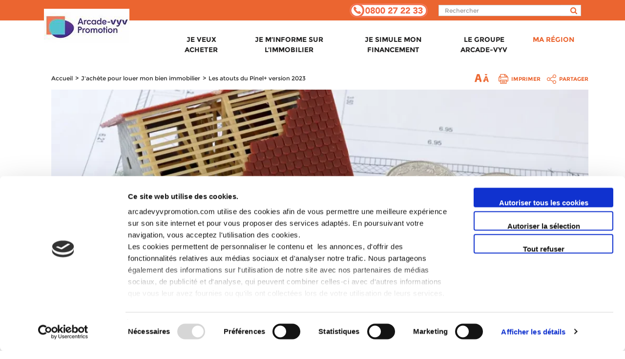

--- FILE ---
content_type: text/html; charset=UTF-8
request_url: https://www.arcadevyvpromotion.com/les-atouts-du-pinel-version-2023/
body_size: 32551
content:
<!DOCTYPE html>
<html lang="fr-FR">
<head><meta charset="UTF-8"><script>if(navigator.userAgent.match(/MSIE|Internet Explorer/i)||navigator.userAgent.match(/Trident\/7\..*?rv:11/i)){var href=document.location.href;if(!href.match(/[?&]nowprocket/)){if(href.indexOf("?")==-1){if(href.indexOf("#")==-1){document.location.href=href+"?nowprocket=1"}else{document.location.href=href.replace("#","?nowprocket=1#")}}else{if(href.indexOf("#")==-1){document.location.href=href+"&nowprocket=1"}else{document.location.href=href.replace("#","&nowprocket=1#")}}}}</script><script>(()=>{class RocketLazyLoadScripts{constructor(){this.v="1.2.6",this.triggerEvents=["keydown","mousedown","mousemove","touchmove","touchstart","touchend","wheel"],this.userEventHandler=this.t.bind(this),this.touchStartHandler=this.i.bind(this),this.touchMoveHandler=this.o.bind(this),this.touchEndHandler=this.h.bind(this),this.clickHandler=this.u.bind(this),this.interceptedClicks=[],this.interceptedClickListeners=[],this.l(this),window.addEventListener("pageshow",(t=>{this.persisted=t.persisted,this.everythingLoaded&&this.m()})),this.CSPIssue=sessionStorage.getItem("rocketCSPIssue"),document.addEventListener("securitypolicyviolation",(t=>{this.CSPIssue||"script-src-elem"!==t.violatedDirective||"data"!==t.blockedURI||(this.CSPIssue=!0,sessionStorage.setItem("rocketCSPIssue",!0))})),document.addEventListener("DOMContentLoaded",(()=>{this.k()})),this.delayedScripts={normal:[],async:[],defer:[]},this.trash=[],this.allJQueries=[]}p(t){document.hidden?t.t():(this.triggerEvents.forEach((e=>window.addEventListener(e,t.userEventHandler,{passive:!0}))),window.addEventListener("touchstart",t.touchStartHandler,{passive:!0}),window.addEventListener("mousedown",t.touchStartHandler),document.addEventListener("visibilitychange",t.userEventHandler))}_(){this.triggerEvents.forEach((t=>window.removeEventListener(t,this.userEventHandler,{passive:!0}))),document.removeEventListener("visibilitychange",this.userEventHandler)}i(t){"HTML"!==t.target.tagName&&(window.addEventListener("touchend",this.touchEndHandler),window.addEventListener("mouseup",this.touchEndHandler),window.addEventListener("touchmove",this.touchMoveHandler,{passive:!0}),window.addEventListener("mousemove",this.touchMoveHandler),t.target.addEventListener("click",this.clickHandler),this.L(t.target,!0),this.S(t.target,"onclick","rocket-onclick"),this.C())}o(t){window.removeEventListener("touchend",this.touchEndHandler),window.removeEventListener("mouseup",this.touchEndHandler),window.removeEventListener("touchmove",this.touchMoveHandler,{passive:!0}),window.removeEventListener("mousemove",this.touchMoveHandler),t.target.removeEventListener("click",this.clickHandler),this.L(t.target,!1),this.S(t.target,"rocket-onclick","onclick"),this.M()}h(){window.removeEventListener("touchend",this.touchEndHandler),window.removeEventListener("mouseup",this.touchEndHandler),window.removeEventListener("touchmove",this.touchMoveHandler,{passive:!0}),window.removeEventListener("mousemove",this.touchMoveHandler)}u(t){t.target.removeEventListener("click",this.clickHandler),this.L(t.target,!1),this.S(t.target,"rocket-onclick","onclick"),this.interceptedClicks.push(t),t.preventDefault(),t.stopPropagation(),t.stopImmediatePropagation(),this.M()}O(){window.removeEventListener("touchstart",this.touchStartHandler,{passive:!0}),window.removeEventListener("mousedown",this.touchStartHandler),this.interceptedClicks.forEach((t=>{t.target.dispatchEvent(new MouseEvent("click",{view:t.view,bubbles:!0,cancelable:!0}))}))}l(t){EventTarget.prototype.addEventListenerWPRocketBase=EventTarget.prototype.addEventListener,EventTarget.prototype.addEventListener=function(e,i,o){"click"!==e||t.windowLoaded||i===t.clickHandler||t.interceptedClickListeners.push({target:this,func:i,options:o}),(this||window).addEventListenerWPRocketBase(e,i,o)}}L(t,e){this.interceptedClickListeners.forEach((i=>{i.target===t&&(e?t.removeEventListener("click",i.func,i.options):t.addEventListener("click",i.func,i.options))})),t.parentNode!==document.documentElement&&this.L(t.parentNode,e)}D(){return new Promise((t=>{this.P?this.M=t:t()}))}C(){this.P=!0}M(){this.P=!1}S(t,e,i){t.hasAttribute&&t.hasAttribute(e)&&(event.target.setAttribute(i,event.target.getAttribute(e)),event.target.removeAttribute(e))}t(){this._(this),"loading"===document.readyState?document.addEventListener("DOMContentLoaded",this.R.bind(this)):this.R()}k(){let t=[];document.querySelectorAll("script[type=rocketlazyloadscript][data-rocket-src]").forEach((e=>{let i=e.getAttribute("data-rocket-src");if(i&&!i.startsWith("data:")){0===i.indexOf("//")&&(i=location.protocol+i);try{const o=new URL(i).origin;o!==location.origin&&t.push({src:o,crossOrigin:e.crossOrigin||"module"===e.getAttribute("data-rocket-type")})}catch(t){}}})),t=[...new Map(t.map((t=>[JSON.stringify(t),t]))).values()],this.T(t,"preconnect")}async R(){this.lastBreath=Date.now(),this.j(this),this.F(this),this.I(),this.W(),this.q(),await this.A(this.delayedScripts.normal),await this.A(this.delayedScripts.defer),await this.A(this.delayedScripts.async);try{await this.U(),await this.H(this),await this.J()}catch(t){console.error(t)}window.dispatchEvent(new Event("rocket-allScriptsLoaded")),this.everythingLoaded=!0,this.D().then((()=>{this.O()})),this.N()}W(){document.querySelectorAll("script[type=rocketlazyloadscript]").forEach((t=>{t.hasAttribute("data-rocket-src")?t.hasAttribute("async")&&!1!==t.async?this.delayedScripts.async.push(t):t.hasAttribute("defer")&&!1!==t.defer||"module"===t.getAttribute("data-rocket-type")?this.delayedScripts.defer.push(t):this.delayedScripts.normal.push(t):this.delayedScripts.normal.push(t)}))}async B(t){if(await this.G(),!0!==t.noModule||!("noModule"in HTMLScriptElement.prototype))return new Promise((e=>{let i;function o(){(i||t).setAttribute("data-rocket-status","executed"),e()}try{if(navigator.userAgent.indexOf("Firefox/")>0||""===navigator.vendor||this.CSPIssue)i=document.createElement("script"),[...t.attributes].forEach((t=>{let e=t.nodeName;"type"!==e&&("data-rocket-type"===e&&(e="type"),"data-rocket-src"===e&&(e="src"),i.setAttribute(e,t.nodeValue))})),t.text&&(i.text=t.text),i.hasAttribute("src")?(i.addEventListener("load",o),i.addEventListener("error",(function(){i.setAttribute("data-rocket-status","failed-network"),e()})),setTimeout((()=>{i.isConnected||e()}),1)):(i.text=t.text,o()),t.parentNode.replaceChild(i,t);else{const i=t.getAttribute("data-rocket-type"),s=t.getAttribute("data-rocket-src");i?(t.type=i,t.removeAttribute("data-rocket-type")):t.removeAttribute("type"),t.addEventListener("load",o),t.addEventListener("error",(i=>{this.CSPIssue&&i.target.src.startsWith("data:")?(console.log("WPRocket: data-uri blocked by CSP -> fallback"),t.removeAttribute("src"),this.B(t).then(e)):(t.setAttribute("data-rocket-status","failed-network"),e())})),s?(t.removeAttribute("data-rocket-src"),t.src=s):t.src="data:text/javascript;base64,"+window.btoa(unescape(encodeURIComponent(t.text)))}}catch(i){t.setAttribute("data-rocket-status","failed-transform"),e()}}));t.setAttribute("data-rocket-status","skipped")}async A(t){const e=t.shift();return e&&e.isConnected?(await this.B(e),this.A(t)):Promise.resolve()}q(){this.T([...this.delayedScripts.normal,...this.delayedScripts.defer,...this.delayedScripts.async],"preload")}T(t,e){var i=document.createDocumentFragment();t.forEach((t=>{const o=t.getAttribute&&t.getAttribute("data-rocket-src")||t.src;if(o&&!o.startsWith("data:")){const s=document.createElement("link");s.href=o,s.rel=e,"preconnect"!==e&&(s.as="script"),t.getAttribute&&"module"===t.getAttribute("data-rocket-type")&&(s.crossOrigin=!0),t.crossOrigin&&(s.crossOrigin=t.crossOrigin),t.integrity&&(s.integrity=t.integrity),i.appendChild(s),this.trash.push(s)}})),document.head.appendChild(i)}j(t){let e={};function i(i,o){return e[o].eventsToRewrite.indexOf(i)>=0&&!t.everythingLoaded?"rocket-"+i:i}function o(t,o){!function(t){e[t]||(e[t]={originalFunctions:{add:t.addEventListener,remove:t.removeEventListener},eventsToRewrite:[]},t.addEventListener=function(){arguments[0]=i(arguments[0],t),e[t].originalFunctions.add.apply(t,arguments)},t.removeEventListener=function(){arguments[0]=i(arguments[0],t),e[t].originalFunctions.remove.apply(t,arguments)})}(t),e[t].eventsToRewrite.push(o)}function s(e,i){let o=e[i];e[i]=null,Object.defineProperty(e,i,{get:()=>o||function(){},set(s){t.everythingLoaded?o=s:e["rocket"+i]=o=s}})}o(document,"DOMContentLoaded"),o(window,"DOMContentLoaded"),o(window,"load"),o(window,"pageshow"),o(document,"readystatechange"),s(document,"onreadystatechange"),s(window,"onload"),s(window,"onpageshow");try{Object.defineProperty(document,"readyState",{get:()=>t.rocketReadyState,set(e){t.rocketReadyState=e},configurable:!0}),document.readyState="loading"}catch(t){console.log("WPRocket DJE readyState conflict, bypassing")}}F(t){let e;function i(e){return t.everythingLoaded?e:e.split(" ").map((t=>"load"===t||0===t.indexOf("load.")?"rocket-jquery-load":t)).join(" ")}function o(o){function s(t){const e=o.fn[t];o.fn[t]=o.fn.init.prototype[t]=function(){return this[0]===window&&("string"==typeof arguments[0]||arguments[0]instanceof String?arguments[0]=i(arguments[0]):"object"==typeof arguments[0]&&Object.keys(arguments[0]).forEach((t=>{const e=arguments[0][t];delete arguments[0][t],arguments[0][i(t)]=e}))),e.apply(this,arguments),this}}o&&o.fn&&!t.allJQueries.includes(o)&&(o.fn.ready=o.fn.init.prototype.ready=function(e){return t.domReadyFired?e.bind(document)(o):document.addEventListener("rocket-DOMContentLoaded",(()=>e.bind(document)(o))),o([])},s("on"),s("one"),t.allJQueries.push(o)),e=o}o(window.jQuery),Object.defineProperty(window,"jQuery",{get:()=>e,set(t){o(t)}})}async H(t){const e=document.querySelector("script[data-webpack]");e&&(await async function(){return new Promise((t=>{e.addEventListener("load",t),e.addEventListener("error",t)}))}(),await t.K(),await t.H(t))}async U(){this.domReadyFired=!0;try{document.readyState="interactive"}catch(t){}await this.G(),document.dispatchEvent(new Event("rocket-readystatechange")),await this.G(),document.rocketonreadystatechange&&document.rocketonreadystatechange(),await this.G(),document.dispatchEvent(new Event("rocket-DOMContentLoaded")),await this.G(),window.dispatchEvent(new Event("rocket-DOMContentLoaded"))}async J(){try{document.readyState="complete"}catch(t){}await this.G(),document.dispatchEvent(new Event("rocket-readystatechange")),await this.G(),document.rocketonreadystatechange&&document.rocketonreadystatechange(),await this.G(),window.dispatchEvent(new Event("rocket-load")),await this.G(),window.rocketonload&&window.rocketonload(),await this.G(),this.allJQueries.forEach((t=>t(window).trigger("rocket-jquery-load"))),await this.G();const t=new Event("rocket-pageshow");t.persisted=this.persisted,window.dispatchEvent(t),await this.G(),window.rocketonpageshow&&window.rocketonpageshow({persisted:this.persisted}),this.windowLoaded=!0}m(){document.onreadystatechange&&document.onreadystatechange(),window.onload&&window.onload(),window.onpageshow&&window.onpageshow({persisted:this.persisted})}I(){const t=new Map;document.write=document.writeln=function(e){const i=document.currentScript;i||console.error("WPRocket unable to document.write this: "+e);const o=document.createRange(),s=i.parentElement;let n=t.get(i);void 0===n&&(n=i.nextSibling,t.set(i,n));const c=document.createDocumentFragment();o.setStart(c,0),c.appendChild(o.createContextualFragment(e)),s.insertBefore(c,n)}}async G(){Date.now()-this.lastBreath>45&&(await this.K(),this.lastBreath=Date.now())}async K(){return document.hidden?new Promise((t=>setTimeout(t))):new Promise((t=>requestAnimationFrame(t)))}N(){this.trash.forEach((t=>t.remove()))}static run(){const t=new RocketLazyLoadScripts;t.p(t)}}RocketLazyLoadScripts.run()})();</script>
		<!-- Google Tag Manager -->
	<script type="rocketlazyloadscript">(function(w,d,s,l,i){w[l]=w[l]||[];w[l].push({'gtm.start':
	new Date().getTime(),event:'gtm.js'});var f=d.getElementsByTagName(s)[0],
	j=d.createElement(s),dl=l!='dataLayer'?'&l='+l:'';j.async=true;j.src=
	'https://www.googletagmanager.com/gtm.js?id='+i+dl;f.parentNode.insertBefore(j,f);
	})(window,document,'script','dataLayer','GTM-NBS2WRZ');</script>
    <script type="rocketlazyloadscript" data-rocket-src="https://www.googleoptimize.com/optimize.js?id=OPT-KQJXG6N" data-rocket-defer defer></script>

	<!-- End Google Tag Manager -->
	
	
    
<!-- End Facebook Pixel Code -->

    


    
    <meta http-equiv="X-UA-Compatible" content="IE=edge">
    <meta name="viewport" content="width=device-width, initial-scale=1, shrink-to-fit=no">
    <meta name="mobile-web-app-capable" content="yes">
    <meta name="apple-mobile-web-app-capable" content="yes">
    <meta name="apple-mobile-web-app-title" content="Arcade-VYV Promotion - ">
    <link rel="icon" href="data:,">
    <link rel="profile" href="http://gmpg.org/xfn/11">
    <link rel="pingback" href="https://www.arcadevyvpromotion.com/xmlrpc.php">
    <script type="rocketlazyloadscript" data-rocket-src="https://www.arcadevyvpromotion.com/wp-includes/js/jquery/jquery.min.js?ver=3.7.1" id="jquery-core-js" data-rocket-defer defer></script>
<script type="rocketlazyloadscript" data-rocket-src="https://www.arcadevyvpromotion.com/wp-includes/js/jquery/jquery-migrate.min.js?ver=3.4.1" id="jquery-migrate-js" data-rocket-defer defer></script>
<script type="rocketlazyloadscript" data-minify="1"  data-rocket-src="https://www.arcadevyvpromotion.com/wp-content/cache/min/1/wp-content/plugins/socialauth-wp/assets/js/connect.js?ver=1768896249" id="SocialAuth_WP-js" data-rocket-defer defer></script>
<meta name='robots' content='index, follow, max-image-preview:large, max-snippet:-1, max-video-preview:-1' />

	<!-- This site is optimized with the Yoast SEO plugin v20.1 - https://yoast.com/wordpress/plugins/seo/ -->
	<title>Les atouts du Pinel+ version 2023 - Arcade-VYV Promotion</title>
	<meta name="description" content="Investir en 2023, quelle est la différence entre le Pinel et le Pinel+ ? Découvrez la nouvelle formule de défiscalisation plus écologique." />
	<link rel="canonical" href="https://www.arcadevyvpromotion.com/les-atouts-du-pinel-version-2023/" />
	<meta property="og:locale" content="fr_FR" />
	<meta property="og:type" content="article" />
	<meta property="og:title" content="Les atouts du Pinel+ version 2023 - Arcade-VYV Promotion" />
	<meta property="og:description" content="Investir en 2023, quelle est la différence entre le Pinel et le Pinel+ ? Découvrez la nouvelle formule de défiscalisation plus écologique." />
	<meta property="og:url" content="https://www.arcadevyvpromotion.com/les-atouts-du-pinel-version-2023/" />
	<meta property="og:site_name" content="Arcade-VYV Promotion" />
	<meta property="article:published_time" content="2023-02-23T09:57:57+00:00" />
	<meta property="article:modified_time" content="2023-03-08T14:44:06+00:00" />
	<meta property="og:image" content="https://cdn-cloud.fra1.digitaloceanspaces.com/arcadevyv/wp-content/uploads/2023/02/pinel.webp" />
	<meta property="og:image:width" content="1100" />
	<meta property="og:image:height" content="420" />
	<meta property="og:image:type" content="image/webp" />
	<meta name="author" content="Magali De-jaegere" />
	<meta name="twitter:card" content="summary_large_image" />
	<script type="application/ld+json" class="yoast-schema-graph">{"@context":"https://schema.org","@graph":[{"@type":"Article","@id":"https://www.arcadevyvpromotion.com/les-atouts-du-pinel-version-2023/#article","isPartOf":{"@id":"https://www.arcadevyvpromotion.com/les-atouts-du-pinel-version-2023/"},"author":{"name":"Magali De-jaegere","@id":"https://www.arcadevyvpromotion.com/#/schema/person/a909dcc49195c94514397fb7e9964ba5"},"headline":"Les atouts du Pinel+ version 2023","datePublished":"2023-02-23T09:57:57+00:00","dateModified":"2023-03-08T14:44:06+00:00","mainEntityOfPage":{"@id":"https://www.arcadevyvpromotion.com/les-atouts-du-pinel-version-2023/"},"wordCount":712,"commentCount":0,"publisher":{"@id":"https://www.arcadevyvpromotion.com/#organization"},"image":{"@id":"https://www.arcadevyvpromotion.com/les-atouts-du-pinel-version-2023/#primaryimage"},"thumbnailUrl":"https://cdn-cloud.fra1.digitaloceanspaces.com/arcadevyv/wp-content/uploads/2023/02/pinel.webp","articleSection":["J'achète pour louer mon bien immobilier"],"inLanguage":"fr-FR","potentialAction":[{"@type":"CommentAction","name":"Comment","target":["https://www.arcadevyvpromotion.com/les-atouts-du-pinel-version-2023/#respond"]}]},{"@type":"WebPage","@id":"https://www.arcadevyvpromotion.com/les-atouts-du-pinel-version-2023/","url":"https://www.arcadevyvpromotion.com/les-atouts-du-pinel-version-2023/","name":"Les atouts du Pinel+ version 2023 - Arcade-VYV Promotion","isPartOf":{"@id":"https://www.arcadevyvpromotion.com/#website"},"primaryImageOfPage":{"@id":"https://www.arcadevyvpromotion.com/les-atouts-du-pinel-version-2023/#primaryimage"},"image":{"@id":"https://www.arcadevyvpromotion.com/les-atouts-du-pinel-version-2023/#primaryimage"},"thumbnailUrl":"https://cdn-cloud.fra1.digitaloceanspaces.com/arcadevyv/wp-content/uploads/2023/02/pinel.webp","datePublished":"2023-02-23T09:57:57+00:00","dateModified":"2023-03-08T14:44:06+00:00","description":"Investir en 2023, quelle est la différence entre le Pinel et le Pinel+ ? Découvrez la nouvelle formule de défiscalisation plus écologique.","breadcrumb":{"@id":"https://www.arcadevyvpromotion.com/les-atouts-du-pinel-version-2023/#breadcrumb"},"inLanguage":"fr-FR","potentialAction":[{"@type":"ReadAction","target":["https://www.arcadevyvpromotion.com/les-atouts-du-pinel-version-2023/"]}]},{"@type":"ImageObject","inLanguage":"fr-FR","@id":"https://www.arcadevyvpromotion.com/les-atouts-du-pinel-version-2023/#primaryimage","url":"https://cdn-cloud.fra1.digitaloceanspaces.com/arcadevyv/wp-content/uploads/2023/02/pinel.webp","contentUrl":"https://cdn-cloud.fra1.digitaloceanspaces.com/arcadevyv/wp-content/uploads/2023/02/pinel.webp","width":1100,"height":420,"caption":"Pinel Pixabay"},{"@type":"BreadcrumbList","@id":"https://www.arcadevyvpromotion.com/les-atouts-du-pinel-version-2023/#breadcrumb","itemListElement":[{"@type":"ListItem","position":1,"name":"Accueil","item":"https://www.arcadevyvpromotion.com/"},{"@type":"ListItem","position":2,"name":"Les atouts du Pinel+ version 2023"}]},{"@type":"WebSite","@id":"https://www.arcadevyvpromotion.com/#website","url":"https://www.arcadevyvpromotion.com/","name":"Arcade-VYV Promotion","description":"","publisher":{"@id":"https://www.arcadevyvpromotion.com/#organization"},"potentialAction":[{"@type":"SearchAction","target":{"@type":"EntryPoint","urlTemplate":"https://www.arcadevyvpromotion.com/?s={search_term_string}"},"query-input":"required name=search_term_string"}],"inLanguage":"fr-FR"},{"@type":"Organization","@id":"https://www.arcadevyvpromotion.com/#organization","name":"Arcade-VYV Promotion","url":"https://www.arcadevyvpromotion.com/","logo":{"@type":"ImageObject","inLanguage":"fr-FR","@id":"https://www.arcadevyvpromotion.com/#/schema/logo/image/","url":"https://cdn-cloud.fra1.digitaloceanspaces.com/arcadevyv/wp-content/uploads/2023/11/cropped-cropped-logo-arcade-vyv-promotion.png","contentUrl":"https://cdn-cloud.fra1.digitaloceanspaces.com/arcadevyv/wp-content/uploads/2023/11/cropped-cropped-logo-arcade-vyv-promotion.png","width":175,"height":71,"caption":"Arcade-VYV Promotion"},"image":{"@id":"https://www.arcadevyvpromotion.com/#/schema/logo/image/"}},{"@type":"Person","@id":"https://www.arcadevyvpromotion.com/#/schema/person/a909dcc49195c94514397fb7e9964ba5","name":"Magali De-jaegere","image":{"@type":"ImageObject","inLanguage":"fr-FR","@id":"https://www.arcadevyvpromotion.com/#/schema/person/image/","url":"https://secure.gravatar.com/avatar/85f35faac12ba8baa53f15e7c8981651?s=96&d=mm&r=g","contentUrl":"https://secure.gravatar.com/avatar/85f35faac12ba8baa53f15e7c8981651?s=96&d=mm&r=g","caption":"Magali De-jaegere"},"sameAs":["http://www.arcadevyvpromotion.com"],"url":"https://www.arcadevyvpromotion.com/author/magali-de-jaegerearcadevyvpromotion-fr/"}]}</script>
	<!-- / Yoast SEO plugin. -->


<link rel='dns-prefetch' href='//cdn-cloud.fra1.digitaloceanspaces.com' />

<link href='https://cdn-cloud.fra1.digitaloceanspaces.com' rel='preconnect' />
<link rel="alternate" type="application/rss+xml" title="Arcade-VYV Promotion &raquo; Flux" href="https://www.arcadevyvpromotion.com/feed/" />
<link rel="alternate" type="application/rss+xml" title="Arcade-VYV Promotion &raquo; Flux des commentaires" href="https://www.arcadevyvpromotion.com/comments/feed/" />
<link rel="alternate" type="application/rss+xml" title="Arcade-VYV Promotion &raquo; Les atouts du Pinel+ version 2023 Flux des commentaires" href="https://www.arcadevyvpromotion.com/les-atouts-du-pinel-version-2023/feed/" />
<style id='wp-emoji-styles-inline-css' type='text/css'>

	img.wp-smiley, img.emoji {
		display: inline !important;
		border: none !important;
		box-shadow: none !important;
		height: 1em !important;
		width: 1em !important;
		margin: 0 0.07em !important;
		vertical-align: -0.1em !important;
		background: none !important;
		padding: 0 !important;
	}
</style>
<link data-minify="1" rel='stylesheet' id='contact-form-7-css' href='https://www.arcadevyvpromotion.com/wp-content/cache/min/1/wp-content/plugins/contact-form-7/includes/css/styles.css?ver=1768896249'  media='all' />
<link data-minify="1" rel='stylesheet' id='digital-extranet-css' href='https://www.arcadevyvpromotion.com/wp-content/cache/background-css/www.arcadevyvpromotion.com/wp-content/cache/min/1/wp-content/plugins/digital-extranet/admin/css/digital-extranet-admin.css?ver=1768896249&wpr_t=1769380969'  media='all' />
<link data-minify="1" rel='stylesheet' id='validator-css' href='https://www.arcadevyvpromotion.com/wp-content/cache/min/1/wp-content/plugins/digital-extranet/admin/css/validationEngine.jquery.css?ver=1768896249'  media='all' />
<link data-minify="1" rel='stylesheet' id='digital-programmes-css' href='https://www.arcadevyvpromotion.com/wp-content/cache/min/1/wp-content/plugins/digital-programmes/public/css/digitalprogrammes-public.css?ver=1768896249'  media='all' />
<link rel='stylesheet' id='digital-programmes-select2-css' href='https://www.arcadevyvpromotion.com/wp-content/plugins/digital-programmes/public/css/select2.min.css?ver=1.0.106'  media='all' />
<link rel='stylesheet' id='digitalrealisations-swiper-css' href='https://www.arcadevyvpromotion.com/wp-content/plugins/digital-realisations/public/css/swiper.min.css?ver=1.0.0.106'  media='all' />
<link data-minify="1" rel='stylesheet' id='digitalrealisations-css' href='https://www.arcadevyvpromotion.com/wp-content/cache/min/1/wp-content/plugins/digital-realisations/public/css/digitalrealisations-public.css?ver=1768896249'  media='all' />
<link data-minify="1" rel='stylesheet' id='sps-ui-css-css' href='https://www.arcadevyvpromotion.com/wp-content/cache/background-css/www.arcadevyvpromotion.com/wp-content/cache/min/1/wp-content/themes/sps-theme-master/css/jquery-ui.css?ver=1768896249&wpr_t=1769380969'  media='all' />
<link data-minify="1" rel='stylesheet' id='bootstrap-css-css' href='https://www.arcadevyvpromotion.com/wp-content/cache/min/1/wp-content/themes/sps-theme-master/css/bootstrap.css?ver=1768896249'  media='all' />
<link data-minify="1" rel='stylesheet' id='bootstrap-theme-css' href='https://www.arcadevyvpromotion.com/wp-content/cache/min/1/wp-content/themes/sps-theme-master/css/bootstrap-theme.css?ver=1768896249'  media='all' />
<link data-minify="1" rel='stylesheet' id='sps-styless-css' href='https://www.arcadevyvpromotion.com/wp-content/cache/background-css/www.arcadevyvpromotion.com/wp-content/cache/min/1/wp-content/themes/sps-theme-master/style.css?ver=1768896249&wpr_t=1769380969'  media='all' />
<link data-minify="1" rel='stylesheet' id='sps-styles_responsive-css' href='https://www.arcadevyvpromotion.com/wp-content/cache/background-css/www.arcadevyvpromotion.com/wp-content/cache/min/1/wp-content/themes/sps-theme-master/css/responsive.css?ver=1768896249&wpr_t=1769380969'  media='all' />
<link data-minify="1" rel='stylesheet' id='sps-styles_print-css' href='https://www.arcadevyvpromotion.com/wp-content/cache/min/1/wp-content/themes/sps-theme-master/css/print.css?ver=1768896249'  media='all' />
<link data-minify="1" rel='stylesheet' id='slick-style-css' href='https://www.arcadevyvpromotion.com/wp-content/cache/min/1/wp-content/themes/sps-theme-master/css/slick.css?ver=1768896249'  media='all' />
<link data-minify="1" rel='stylesheet' id='slick-theme-style-css' href='https://www.arcadevyvpromotion.com/wp-content/cache/background-css/www.arcadevyvpromotion.com/wp-content/cache/min/1/wp-content/themes/sps-theme-master/css/slick-theme.css?ver=1768896249&wpr_t=1769380969'  media='all' />
<link data-minify="1" rel='stylesheet' id='newsletter-css' href='https://www.arcadevyvpromotion.com/wp-content/cache/min/1/wp-content/themes/sps-theme-master/inc/plugins/newsletter/public/css/newsletter-public.css?ver=1768896249'  media='all' />
<link data-minify="1" rel='stylesheet' id='js_composer_front-css' href='https://www.arcadevyvpromotion.com/wp-content/cache/background-css/www.arcadevyvpromotion.com/wp-content/cache/min/1/wp-content/plugins/js_composer/assets/css/js_composer.min.css?ver=1768896266&wpr_t=1769380969'  media='all' />
<style id='rocket-lazyload-inline-css' type='text/css'>
.rll-youtube-player{position:relative;padding-bottom:56.23%;height:0;overflow:hidden;max-width:100%;}.rll-youtube-player:focus-within{outline: 2px solid currentColor;outline-offset: 5px;}.rll-youtube-player iframe{position:absolute;top:0;left:0;width:100%;height:100%;z-index:100;background:0 0}.rll-youtube-player img{bottom:0;display:block;left:0;margin:auto;max-width:100%;width:100%;position:absolute;right:0;top:0;border:none;height:auto;-webkit-transition:.4s all;-moz-transition:.4s all;transition:.4s all}.rll-youtube-player img:hover{-webkit-filter:brightness(75%)}.rll-youtube-player .play{height:100%;width:100%;left:0;top:0;position:absolute;background:var(--wpr-bg-e8acb831-ef6c-48c6-bc6d-168ff72be90c) no-repeat center;background-color: transparent !important;cursor:pointer;border:none;}
</style>
<script type="rocketlazyloadscript" data-rocket-src="https://www.arcadevyvpromotion.com/wp-content/plugins/digital-programmes/public/js/select2.min.js?ver=1.0.20" id="digital-programmes-select2-js" data-rocket-defer defer></script>
<script type="rocketlazyloadscript" data-rocket-src="https://www.arcadevyvpromotion.com/wp-content/plugins/digital-programmes/public/js/paginate.min.js?ver=1.0.20" id="digital-programmespaginate-js" data-rocket-defer defer></script>
<script type="rocketlazyloadscript" data-rocket-src="https://www.arcadevyvpromotion.com/wp-content/themes/sps-theme-master/js/slick.min.js" id="slick-js-js" data-rocket-defer defer></script>
<script type="rocketlazyloadscript" data-minify="1"  data-rocket-src="https://www.arcadevyvpromotion.com/wp-content/cache/min/1/wp-content/themes/sps-theme-master/js/not.min/carrousel.js?ver=1768896249" id="slick-custom-js" data-rocket-defer defer></script>
<script type="rocketlazyloadscript" data-minify="1"  data-rocket-src="https://www.arcadevyvpromotion.com/wp-content/cache/min/1/wp-content/themes/sps-theme-master/inc/plugins/newsletter/public/js/newsletter-public.js?ver=1768896249" id="newsletter-js" data-rocket-defer defer></script>
<link rel="https://api.w.org/" href="https://www.arcadevyvpromotion.com/wp-json/" /><link rel="alternate" type="application/json" href="https://www.arcadevyvpromotion.com/wp-json/wp/v2/posts/306984" /><link rel="EditURI" type="application/rsd+xml" title="RSD" href="https://www.arcadevyvpromotion.com/xmlrpc.php?rsd" />
<meta name="generator" content="WordPress 6.5.3" />
<link rel='shortlink' href='https://www.arcadevyvpromotion.com/?p=306984' />
<link rel="alternate" type="application/json+oembed" href="https://www.arcadevyvpromotion.com/wp-json/oembed/1.0/embed?url=https%3A%2F%2Fwww.arcadevyvpromotion.com%2Fles-atouts-du-pinel-version-2023%2F" />
<link rel="alternate" type="text/xml+oembed" href="https://www.arcadevyvpromotion.com/wp-json/oembed/1.0/embed?url=https%3A%2F%2Fwww.arcadevyvpromotion.com%2Fles-atouts-du-pinel-version-2023%2F&#038;format=xml" />
<script type="rocketlazyloadscript" data-minify="1" data-rocket-src="https://www.arcadevyvpromotion.com/wp-content/cache/min/1/static/assets/bundle.min.js?ver=1768896250" crossorigin="anonymous" data-rocket-defer defer></script><script type="rocketlazyloadscript">
				Sentry.init({
					dsn: "https://b9faf75f1e5e4a3ebae6bb3d80b7b881@loggly.hapidesk.com/6",
					tracesSampleRate: 0.01,
					environment: "Production - JavaScript",
					profiles_sample_rate: 0.01,
				});
				</script>
				<meta http-equiv="X-XRDS-Location" content="https://www.arcadevyvpromotion.com/wp-content/plugins/socialauth-wp/hybridauth/index.php?get=openid_xrds" /><meta name="generator" content="Powered by WPBakery Page Builder - drag and drop page builder for WordPress."/>
<!--[if lte IE 9]><link rel="stylesheet" type="text/css" href="https://www.arcadevyvpromotion.com/wp-content/plugins/js_composer/assets/css/vc_lte_ie9.min.css" media="screen"><![endif]--><link rel="icon" href="https://cdn-cloud.fra1.digitaloceanspaces.com/arcadevyv/wp-content/uploads/2022/01/cropped-favicon-32x32.png" sizes="32x32" />
<link rel="icon" href="https://cdn-cloud.fra1.digitaloceanspaces.com/arcadevyv/wp-content/uploads/2022/01/cropped-favicon-192x192.png" sizes="192x192" />
<link rel="apple-touch-icon" href="https://cdn-cloud.fra1.digitaloceanspaces.com/arcadevyv/wp-content/uploads/2022/01/cropped-favicon-180x180.png" />
<meta name="msapplication-TileImage" content="https://cdn-cloud.fra1.digitaloceanspaces.com/arcadevyv/wp-content/uploads/2022/01/cropped-favicon-270x270.png" />
		<style type="text/css" id="wp-custom-css">
			.content_top_description ul li, .description ul li, .col-md-8.seo ul li, #liste-programme ul li, .bloc_seo.container ul li{
    margin-left: 20px;
}		</style>
		<noscript><style>
		    .wpb_animate_when_almost_visible { opacity: 1; }
		</style></noscript><noscript><style id="rocket-lazyload-nojs-css">.rll-youtube-player, [data-lazy-src]{display:none !important;}</style></noscript>

   <script id="Cookiebot" src="https://consent.cookiebot.com/uc.js" data-cbid="8a781a76-4ce2-4e83-a361-69aea4d5b6c6" data-blockingmode="auto" type="text/javascript" data-rocket-defer defer></script>

<style id="wpr-lazyload-bg-container"></style><style id="wpr-lazyload-bg-exclusion"></style>
<noscript>
<style id="wpr-lazyload-bg-nostyle">.trait-region{--wpr-bg-186929e2-2c45-4ffe-9790-7103b2d2bef7: url('https://cdn-cloud.fra1.digitaloceanspaces.com/arcadevyv/wp-content/plugins/digital-extranet/admin/img/trait.jpg');}.alert-page .lien-list-ville{--wpr-bg-9b64d050-e28a-4ddb-8df1-fb5cdfcf454d: url('https://cdn-cloud.fra1.digitaloceanspaces.com/arcadevyv/wp-content/plugins/digital-extranet/admin/img/flech-bottom.png');}form#membre_inscription select{--wpr-bg-5b1bc5e2-ea1e-469a-80ac-4ed861a4c09a: url('https://cdn-cloud.fra1.digitaloceanspaces.com/arcadevyv/wp-content/plugins/digital-extranet/admin/img/fleche-select.png');}.lite-green-check{--wpr-bg-4dd91850-8d05-483e-871a-aa97ee54ea43: url('https://cdn-cloud.fra1.digitaloceanspaces.com/arcadevyv/wp-content/plugins/digital-extranet/admin/img/lite-green-check.png');}.wp-form-cnx input#wp-submit{--wpr-bg-63cd01c0-d283-4ead-888b-1d8166250420: url('https://cdn-cloud.fra1.digitaloceanspaces.com/arcadevyv/wp-content/plugins/digital-extranet/admin/img/btn-cnx.png');}a.bt-fb{--wpr-bg-fd35ce1c-6a80-4b23-905e-17a121e30cd2: url('https://cdn-cloud.fra1.digitaloceanspaces.com/arcadevyv/wp-content/plugins/digital-extranet/admin/img/icon-fb.png');}a.bt-go{--wpr-bg-acf89f74-55f9-4df6-a322-8d82834796f5: url('https://cdn-cloud.fra1.digitaloceanspaces.com/arcadevyv/wp-content/plugins/digital-extranet/admin/img/icon-go.png');}button.bt-tw{--wpr-bg-e6fbd38f-cb5a-44d8-b6f2-a844e798045d: url('https://cdn-cloud.fra1.digitaloceanspaces.com/arcadevyv/wp-content/plugins/digital-extranet/admin/img/icon-tw.png');}button.bt-lk{--wpr-bg-efce9778-165d-4798-8b8c-f52b8de89809: url('https://cdn-cloud.fra1.digitaloceanspaces.com/arcadevyv/wp-content/plugins/digital-extranet/admin/img/icon-lk.png');}a.inscription_client,a.inscription_client:focus,a.inscription_client:hover{--wpr-bg-b622adff-3a39-4d6a-b724-fa40fc1021b0: url('https://cdn-cloud.fra1.digitaloceanspaces.com/arcadevyv/wp-content/plugins/digital-extranet/admin/img/btn-cnx.png');}.ui-icon,.ui-widget-content .ui-icon{--wpr-bg-8b746e07-c29f-4ee0-b662-f2731f3135e6: url('https://cdn-cloud.fra1.digitaloceanspaces.com/arcadevyv/wp-content/themes/sps-theme-master/css/images/ui-icons_444444_256x240.png');}.ui-widget-header .ui-icon{--wpr-bg-c1ed1639-93b9-4c19-949d-47cc56d2da0c: url('https://cdn-cloud.fra1.digitaloceanspaces.com/arcadevyv/wp-content/themes/sps-theme-master/css/images/ui-icons_444444_256x240.png');}.ui-state-hover .ui-icon,.ui-state-focus .ui-icon,.ui-button:hover .ui-icon,.ui-button:focus .ui-icon{--wpr-bg-581ab1ad-dbf5-4af8-9ff5-8f3970b8662f: url('https://cdn-cloud.fra1.digitaloceanspaces.com/arcadevyv/wp-content/themes/sps-theme-master/css/images/ui-icons_555555_256x240.png');}.ui-state-active .ui-icon,.ui-button:active .ui-icon{--wpr-bg-212752d0-d97e-4ee2-be22-dddb6c76800d: url('https://cdn-cloud.fra1.digitaloceanspaces.com/arcadevyv/wp-content/themes/sps-theme-master/css/images/ui-icons_ffffff_256x240.png');}.ui-state-highlight .ui-icon,.ui-button .ui-state-highlight.ui-icon{--wpr-bg-71463796-7e32-4bd5-b78a-702d29ea5fbb: url('https://cdn-cloud.fra1.digitaloceanspaces.com/arcadevyv/wp-content/themes/sps-theme-master/css/images/ui-icons_777620_256x240.png');}.ui-state-error .ui-icon,.ui-state-error-text .ui-icon{--wpr-bg-64e35699-b6ad-4843-b486-14d089178d87: url('https://cdn-cloud.fra1.digitaloceanspaces.com/arcadevyv/wp-content/themes/sps-theme-master/css/images/ui-icons_cc0000_256x240.png');}.ui-button .ui-icon{--wpr-bg-bb9a7271-b053-48c8-a72f-31df9b87952d: url('https://cdn-cloud.fra1.digitaloceanspaces.com/arcadevyv/wp-content/themes/sps-theme-master/css/images/ui-icons_777777_256x240.png');}#home_bloc_club-arcade .img-background{--wpr-bg-de7e9d97-197c-46c5-8337-b8b9188dc5f7: url('https://cdn-cloud.fra1.digitaloceanspaces.com/arcadevyv/wp-content/themes/sps-theme-master/img/clubarcade.webp');}#home_bloc_club-arcade ul.listesliens li{--wpr-bg-297c00d3-cb15-4ba2-8a96-7b7818d32f6d: url('https://cdn-cloud.fra1.digitaloceanspaces.com/arcadevyv/wp-content/themes/sps-theme-master/img/puce.png');}.select2-container--default .select2-selection--single{--wpr-bg-ae1b11fd-5132-4800-bb07-d0c2350a8bc3: url('https://cdn-cloud.fra1.digitaloceanspaces.com/arcadevyv/wp-content/themes/sps-theme-master/img/flechebas.png');}#criteres-commerce select,#criteres-habiter select,#criteres-investir select,.mini-recherche .list-select select{--wpr-bg-bb07310c-7981-42a6-8327-3d52012f5736: url('https://cdn-cloud.fra1.digitaloceanspaces.com/arcadevyv/wp-content/themes/sps-theme-master/img/flechebas.png');}.top-min-recherche a.ui-button.ui-widget.custom-combobox-toggle.ui-corner-right{--wpr-bg-21e69732-85ee-444d-9b49-c7df8d0f71d6: url('https://cdn-cloud.fra1.digitaloceanspaces.com/arcadevyv/wp-content/themes/sps-theme-master/img/flechebas.png');}#Tabulation a.ui-button.ui-widget.custom-combobox-toggle.ui-corner-right{--wpr-bg-8fed748e-50de-4ff4-88e6-b02c7bd64ddd: url('https://cdn-cloud.fra1.digitaloceanspaces.com/arcadevyv/wp-content/themes/sps-theme-master/img/flechebas.png');}.page-template-page-frais-notaire select,.page-template-page-pret-taux-zero select{--wpr-bg-fbed1562-6355-4279-ad8a-9b1fad15dfe3: url('https://cdn-cloud.fra1.digitaloceanspaces.com/arcadevyv/wp-content/themes/sps-theme-master/img/flechebas.png');}.single-prog_imm_neuf .date_filter,.category-select,.single-prog_imm_neuf .date_filter,.date-select{--wpr-bg-4c8f4fd9-9027-4a30-bed2-67b3b0cb2d5e: url('https://cdn-cloud.fra1.digitaloceanspaces.com/arcadevyv/wp-content/themes/sps-theme-master/img/flechebas.png');}button.inscription_client,button.inscription_client:focus,button.inscription_client:hover{--wpr-bg-31f686ba-883d-43c1-88d7-109a86639c28: url('https://cdn-cloud.fra1.digitaloceanspaces.com/arcadevyv/wp-content/themes/img/btn-cnx.png');}#page_nous-rencontrer .bloc_nous-contacter{--wpr-bg-7fc13f29-8c45-46db-aa5e-17067b939fdd: url('https://cdn-cloud.fra1.digitaloceanspaces.com/arcadevyv/wp-content/themes/sps-theme-master/img/users.png');}button.bt-cal,input.bt-cal{--wpr-bg-6b4f7180-9385-4f4a-816a-c73741652cf9: url('https://cdn-cloud.fra1.digitaloceanspaces.com/arcadevyv/wp-content/themes/sps-theme-master/img/btn-cnx.png');}a.contacter,a.contacter:focus,a.contacter:hover{--wpr-bg-433ac134-6656-4afe-a90d-b3f1abdeae01: url('https://cdn-cloud.fra1.digitaloceanspaces.com/arcadevyv/wp-content/themes/sps-theme-master/img/btn-cnx.png');}li.menu-item-has-children{--wpr-bg-d8daac02-16ff-4419-82c7-f11c0ffce63f: url('https://cdn-cloud.fra1.digitaloceanspaces.com/arcadevyv/wp-content/themes/sps-theme-master/img/fleche-menu.png');}li.menu-item-has-children.open{--wpr-bg-e084c0b7-0a7f-481d-9401-6dca01d157b2: url('https://cdn-cloud.fra1.digitaloceanspaces.com/arcadevyv/wp-content/themes/sps-theme-master/img/fleche-menu-open.png');}.slick-loading .slick-list{--wpr-bg-e2ed10b1-29f7-4476-802f-15c293a87613: url('https://cdn-cloud.fra1.digitaloceanspaces.com/arcadevyv/wp-content/themes/sps-theme-master/img/bx_loader.gif');}.wpb_address_book i.icon,option.wpb_address_book{--wpr-bg-5905ea92-bc29-4e07-a761-38f1f9d3258e: url('https://cdn-cloud.fra1.digitaloceanspaces.com/arcadevyv/wp-content/plugins/js_composer/assets/images/icons/address-book.png');}.wpb_alarm_clock i.icon,option.wpb_alarm_clock{--wpr-bg-f796ac2d-92c4-4e16-a722-6fa47ea58ab7: url('https://cdn-cloud.fra1.digitaloceanspaces.com/arcadevyv/wp-content/plugins/js_composer/assets/images/icons/alarm-clock.png');}.wpb_anchor i.icon,option.wpb_anchor{--wpr-bg-1de313bb-7d8f-4c5d-b123-ec5b57e09091: url('https://cdn-cloud.fra1.digitaloceanspaces.com/arcadevyv/wp-content/plugins/js_composer/assets/images/icons/anchor.png');}.wpb_application_image i.icon,option.wpb_application_image{--wpr-bg-8eb3e70b-80e2-4949-8cb5-fdf5cf88412c: url('https://cdn-cloud.fra1.digitaloceanspaces.com/arcadevyv/wp-content/plugins/js_composer/assets/images/icons/application-image.png');}.wpb_arrow i.icon,option.wpb_arrow{--wpr-bg-5db4e09d-560b-4a85-907f-84b97d14d284: url('https://cdn-cloud.fra1.digitaloceanspaces.com/arcadevyv/wp-content/plugins/js_composer/assets/images/icons/arrow.png');}.wpb_asterisk i.icon,option.wpb_asterisk{--wpr-bg-f264be24-3641-4925-906f-63948811f7cb: url('https://cdn-cloud.fra1.digitaloceanspaces.com/arcadevyv/wp-content/plugins/js_composer/assets/images/icons/asterisk.png');}.wpb_hammer i.icon,option.wpb_hammer{--wpr-bg-36ac8122-1eda-4efe-ab64-0c1da6a77cbf: url('https://cdn-cloud.fra1.digitaloceanspaces.com/arcadevyv/wp-content/plugins/js_composer/assets/images/icons/auction-hammer.png');}.wpb_balloon i.icon,option.wpb_balloon{--wpr-bg-35efbad6-6384-4a65-9b43-4c3fe62b2ba2: url('https://cdn-cloud.fra1.digitaloceanspaces.com/arcadevyv/wp-content/plugins/js_composer/assets/images/icons/balloon.png');}.wpb_balloon_buzz i.icon,option.wpb_balloon_buzz{--wpr-bg-15ca1cd1-1929-45cd-b540-a94699f50b92: url('https://cdn-cloud.fra1.digitaloceanspaces.com/arcadevyv/wp-content/plugins/js_composer/assets/images/icons/balloon-buzz.png');}.wpb_balloon_facebook i.icon,option.wpb_balloon_facebook{--wpr-bg-525b7ecd-662e-435a-99db-df347055b2b5: url('https://cdn-cloud.fra1.digitaloceanspaces.com/arcadevyv/wp-content/plugins/js_composer/assets/images/icons/balloon-facebook.png');}.wpb_balloon_twitter i.icon,option.wpb_balloon_twitter{--wpr-bg-b51a4e77-f283-48a8-aa61-476cfa15033f: url('https://cdn-cloud.fra1.digitaloceanspaces.com/arcadevyv/wp-content/plugins/js_composer/assets/images/icons/balloon-twitter.png');}.wpb_battery i.icon,option.wpb_battery{--wpr-bg-a1834130-6e6a-4ef9-b418-05321ca66598: url('https://cdn-cloud.fra1.digitaloceanspaces.com/arcadevyv/wp-content/plugins/js_composer/assets/images/icons/battery-full.png');}.wpb_binocular i.icon,option.wpb_binocular{--wpr-bg-500cbfbe-1426-4764-818b-156b6c329276: url('https://cdn-cloud.fra1.digitaloceanspaces.com/arcadevyv/wp-content/plugins/js_composer/assets/images/icons/binocular.png');}.wpb_document_excel i.icon,option.wpb_document_excel{--wpr-bg-5ab57c97-17a0-4e14-937e-2ecf9cfbcaa4: url('https://cdn-cloud.fra1.digitaloceanspaces.com/arcadevyv/wp-content/plugins/js_composer/assets/images/icons/blue-document-excel.png');}.wpb_document_image i.icon,option.wpb_document_image{--wpr-bg-00f00a9d-d039-49de-8fa3-e945691df9bf: url('https://cdn-cloud.fra1.digitaloceanspaces.com/arcadevyv/wp-content/plugins/js_composer/assets/images/icons/blue-document-image.png');}.wpb_document_music i.icon,option.wpb_document_music{--wpr-bg-7e03f31a-874a-46ea-814b-c4181da7378a: url('https://cdn-cloud.fra1.digitaloceanspaces.com/arcadevyv/wp-content/plugins/js_composer/assets/images/icons/blue-document-music.png');}.wpb_document_office i.icon,option.wpb_document_office{--wpr-bg-2068bab0-2bbb-486f-bb82-ec783a143503: url('https://cdn-cloud.fra1.digitaloceanspaces.com/arcadevyv/wp-content/plugins/js_composer/assets/images/icons/blue-document-office.png');}.wpb_document_pdf i.icon,option.wpb_document_pdf{--wpr-bg-a02192f3-bb93-4461-b8cc-dce0463f09f7: url('https://cdn-cloud.fra1.digitaloceanspaces.com/arcadevyv/wp-content/plugins/js_composer/assets/images/icons/blue-document-pdf.png');}.wpb_document_powerpoint i.icon,option.wpb_document_powerpoint{--wpr-bg-d40c7035-245f-47ac-aa8f-651da72bb7b2: url('https://cdn-cloud.fra1.digitaloceanspaces.com/arcadevyv/wp-content/plugins/js_composer/assets/images/icons/blue-document-powerpoint.png');}.wpb_document_word i.icon,option.wpb_document_word{--wpr-bg-d77cc94b-1a4c-4890-a7f5-7f6958146196: url('https://cdn-cloud.fra1.digitaloceanspaces.com/arcadevyv/wp-content/plugins/js_composer/assets/images/icons/blue-document-word.png');}.wpb_bookmark i.icon,option.wpb_bookmark{--wpr-bg-758c57ea-6235-46f5-abe9-2dbce3ed3b43: url('https://cdn-cloud.fra1.digitaloceanspaces.com/arcadevyv/wp-content/plugins/js_composer/assets/images/icons/bookmark.png');}.wpb_camcorder i.icon,option.wpb_camcorder{--wpr-bg-a00ec7a0-0b34-4540-bddc-0b6d52766814: url('https://cdn-cloud.fra1.digitaloceanspaces.com/arcadevyv/wp-content/plugins/js_composer/assets/images/icons/camcorder.png');}.wpb_camera i.icon,option.wpb_camera{--wpr-bg-d11f74a5-76ba-4152-ad43-0043d7423a74: url('https://cdn-cloud.fra1.digitaloceanspaces.com/arcadevyv/wp-content/plugins/js_composer/assets/images/icons/camera.png');}.wpb_chart i.icon,option.wpb_chart{--wpr-bg-5f1b560f-99d2-4e7d-86b9-4b3fd810f859: url('https://cdn-cloud.fra1.digitaloceanspaces.com/arcadevyv/wp-content/plugins/js_composer/assets/images/icons/chart.png');}.wpb_chart_pie i.icon,option.wpb_chart_pie{--wpr-bg-c4dba066-4975-4b18-bb22-3cffdbc3b3d0: url('https://cdn-cloud.fra1.digitaloceanspaces.com/arcadevyv/wp-content/plugins/js_composer/assets/images/icons/chart-pie.png');}.wpb_clock i.icon,option.wpb_clock{--wpr-bg-05ff15b7-56bf-4cb4-b986-a94d546289d1: url('https://cdn-cloud.fra1.digitaloceanspaces.com/arcadevyv/wp-content/plugins/js_composer/assets/images/icons/clock.png');}.wpb_play i.icon,option.wpb_play{--wpr-bg-cb164e12-0727-49e4-98b4-8564156235fd: url('https://cdn-cloud.fra1.digitaloceanspaces.com/arcadevyv/wp-content/plugins/js_composer/assets/images/icons/control.png');}.wpb_fire i.icon,option.wpb_fire{--wpr-bg-1e90aa0c-9705-49bc-91aa-b7af64be0a01: url('https://cdn-cloud.fra1.digitaloceanspaces.com/arcadevyv/wp-content/plugins/js_composer/assets/images/icons/fire.png');}.wpb_heart i.icon,option.wpb_heart{--wpr-bg-ea780d47-d0a4-4250-921a-be6ca9aa8d94: url('https://cdn-cloud.fra1.digitaloceanspaces.com/arcadevyv/wp-content/plugins/js_composer/assets/images/icons/heart.png');}.wpb_mail i.icon,option.wpb_mail{--wpr-bg-0cb62470-5e37-4fba-aaa5-2eee45b308d2: url('https://cdn-cloud.fra1.digitaloceanspaces.com/arcadevyv/wp-content/plugins/js_composer/assets/images/icons/mail.png');}.wpb_shield i.icon,option.wpb_shield{--wpr-bg-b09afeb6-713a-4bd2-bb09-4ff6cc8c5126: url('https://cdn-cloud.fra1.digitaloceanspaces.com/arcadevyv/wp-content/plugins/js_composer/assets/images/icons/plus-shield.png');}.wpb_video i.icon,option.wpb_video{--wpr-bg-0c42e296-b002-4267-85c2-a547629739cb: url('https://cdn-cloud.fra1.digitaloceanspaces.com/arcadevyv/wp-content/plugins/js_composer/assets/images/icons/video.png');}.vc-spinner::before{--wpr-bg-778d7f79-e4f0-40be-b954-c42aa2e95420: url('https://cdn-cloud.fra1.digitaloceanspaces.com/arcadevyv/wp-content/plugins/js_composer/assets/images/spinner.gif');}.vc_pixel_icon-alert{--wpr-bg-65f51977-7a3d-4e60-a68e-6d6dfa731b32: url('https://cdn-cloud.fra1.digitaloceanspaces.com/arcadevyv/wp-content/plugins/js_composer/assets/vc/alert.png');}.vc_pixel_icon-info{--wpr-bg-788cda90-3f67-4c8f-9c48-bf6ccebf53aa: url('https://cdn-cloud.fra1.digitaloceanspaces.com/arcadevyv/wp-content/plugins/js_composer/assets/vc/info.png');}.vc_pixel_icon-tick{--wpr-bg-f99f50d3-ac59-4a7e-a59b-a15bc9631704: url('https://cdn-cloud.fra1.digitaloceanspaces.com/arcadevyv/wp-content/plugins/js_composer/assets/vc/tick.png');}.vc_pixel_icon-explanation{--wpr-bg-9b6f65a3-1943-4262-be35-6cf43fb367f9: url('https://cdn-cloud.fra1.digitaloceanspaces.com/arcadevyv/wp-content/plugins/js_composer/assets/vc/exclamation.png');}.vc_pixel_icon-address_book{--wpr-bg-7aae59a0-6283-47d1-99f7-06251a13d079: url('https://cdn-cloud.fra1.digitaloceanspaces.com/arcadevyv/wp-content/plugins/js_composer/assets/images/icons/address-book.png');}.vc_pixel_icon-alarm_clock{--wpr-bg-5cd77174-caf8-41e2-bc7a-78b1ceff27b5: url('https://cdn-cloud.fra1.digitaloceanspaces.com/arcadevyv/wp-content/plugins/js_composer/assets/images/icons/alarm-clock.png');}.vc_pixel_icon-anchor{--wpr-bg-022a02d5-8bdd-4e1d-96b5-89660a7e5da8: url('https://cdn-cloud.fra1.digitaloceanspaces.com/arcadevyv/wp-content/plugins/js_composer/assets/images/icons/anchor.png');}.vc_pixel_icon-application_image{--wpr-bg-0e837a22-28bf-4a12-88fa-d0d12d33414e: url('https://cdn-cloud.fra1.digitaloceanspaces.com/arcadevyv/wp-content/plugins/js_composer/assets/images/icons/application-image.png');}.vc_pixel_icon-arrow{--wpr-bg-4cf815c2-1854-474f-b683-0f0863a3dd08: url('https://cdn-cloud.fra1.digitaloceanspaces.com/arcadevyv/wp-content/plugins/js_composer/assets/images/icons/arrow.png');}.vc_pixel_icon-asterisk{--wpr-bg-e951b28a-4ab3-4d64-b68f-cb8f3ef98a20: url('https://cdn-cloud.fra1.digitaloceanspaces.com/arcadevyv/wp-content/plugins/js_composer/assets/images/icons/asterisk.png');}.vc_pixel_icon-hammer{--wpr-bg-fb1b3b1a-f9a8-4a55-a757-fb504e90a51d: url('https://cdn-cloud.fra1.digitaloceanspaces.com/arcadevyv/wp-content/plugins/js_composer/assets/images/icons/auction-hammer.png');}.vc_pixel_icon-balloon{--wpr-bg-b6dcb11f-7eac-4ca1-8d82-b99334219fef: url('https://cdn-cloud.fra1.digitaloceanspaces.com/arcadevyv/wp-content/plugins/js_composer/assets/images/icons/balloon.png');}.vc_pixel_icon-balloon_buzz{--wpr-bg-c039bab9-2b03-4810-b407-86caa3d33ecb: url('https://cdn-cloud.fra1.digitaloceanspaces.com/arcadevyv/wp-content/plugins/js_composer/assets/images/icons/balloon-buzz.png');}.vc_pixel_icon-balloon_facebook{--wpr-bg-d74e5e44-9afd-4556-aa78-92ff77813267: url('https://cdn-cloud.fra1.digitaloceanspaces.com/arcadevyv/wp-content/plugins/js_composer/assets/images/icons/balloon-facebook.png');}.vc_pixel_icon-balloon_twitter{--wpr-bg-3254ce48-cd47-4d8e-9f47-e9d9d2153b2d: url('https://cdn-cloud.fra1.digitaloceanspaces.com/arcadevyv/wp-content/plugins/js_composer/assets/images/icons/balloon-twitter.png');}.vc_pixel_icon-battery{--wpr-bg-3b129ea5-5cec-4f51-958c-84cc583e5cf6: url('https://cdn-cloud.fra1.digitaloceanspaces.com/arcadevyv/wp-content/plugins/js_composer/assets/images/icons/battery-full.png');}.vc_pixel_icon-binocular{--wpr-bg-83dfa372-5971-4c38-9fd2-55d734762743: url('https://cdn-cloud.fra1.digitaloceanspaces.com/arcadevyv/wp-content/plugins/js_composer/assets/images/icons/binocular.png');}.vc_pixel_icon-document_excel{--wpr-bg-cefda841-cef7-4e01-b226-25d71b20ae68: url('https://cdn-cloud.fra1.digitaloceanspaces.com/arcadevyv/wp-content/plugins/js_composer/assets/images/icons/blue-document-excel.png');}.vc_pixel_icon-document_image{--wpr-bg-e17aba10-4f03-4582-af21-a0c1e7faa9a6: url('https://cdn-cloud.fra1.digitaloceanspaces.com/arcadevyv/wp-content/plugins/js_composer/assets/images/icons/blue-document-image.png');}.vc_pixel_icon-document_music{--wpr-bg-e421f81a-c03c-41c0-af67-e627a143f26f: url('https://cdn-cloud.fra1.digitaloceanspaces.com/arcadevyv/wp-content/plugins/js_composer/assets/images/icons/blue-document-music.png');}.vc_pixel_icon-document_office{--wpr-bg-7a3bb2d1-a048-42ef-ab33-a7b3136009fb: url('https://cdn-cloud.fra1.digitaloceanspaces.com/arcadevyv/wp-content/plugins/js_composer/assets/images/icons/blue-document-office.png');}.vc_pixel_icon-document_pdf{--wpr-bg-b1776c5d-6c74-44a0-b1ce-8c4ba9a8fccc: url('https://cdn-cloud.fra1.digitaloceanspaces.com/arcadevyv/wp-content/plugins/js_composer/assets/images/icons/blue-document-pdf.png');}.vc_pixel_icon-document_powerpoint{--wpr-bg-2d583ae5-7d48-4b33-8342-d09332dfeef2: url('https://cdn-cloud.fra1.digitaloceanspaces.com/arcadevyv/wp-content/plugins/js_composer/assets/images/icons/blue-document-powerpoint.png');}.vc_pixel_icon-document_word{--wpr-bg-e3ca4a2d-dee9-4da0-bf36-3966eea711ee: url('https://cdn-cloud.fra1.digitaloceanspaces.com/arcadevyv/wp-content/plugins/js_composer/assets/images/icons/blue-document-word.png');}.vc_pixel_icon-bookmark{--wpr-bg-85a36af2-f711-4bfb-8583-52f1c69dde52: url('https://cdn-cloud.fra1.digitaloceanspaces.com/arcadevyv/wp-content/plugins/js_composer/assets/images/icons/bookmark.png');}.vc_pixel_icon-camcorder{--wpr-bg-555e8196-aaa6-4999-9fe1-8188ea2b85a9: url('https://cdn-cloud.fra1.digitaloceanspaces.com/arcadevyv/wp-content/plugins/js_composer/assets/images/icons/camcorder.png');}.vc_pixel_icon-camera{--wpr-bg-24565153-7e63-45db-afeb-7a8d58d54dbb: url('https://cdn-cloud.fra1.digitaloceanspaces.com/arcadevyv/wp-content/plugins/js_composer/assets/images/icons/camera.png');}.vc_pixel_icon-chart{--wpr-bg-c56abb71-88f2-422e-be0d-476d713fcd86: url('https://cdn-cloud.fra1.digitaloceanspaces.com/arcadevyv/wp-content/plugins/js_composer/assets/images/icons/chart.png');}.vc_pixel_icon-chart_pie{--wpr-bg-16664d60-bec1-43bf-9434-a757238cc55f: url('https://cdn-cloud.fra1.digitaloceanspaces.com/arcadevyv/wp-content/plugins/js_composer/assets/images/icons/chart-pie.png');}.vc_pixel_icon-clock{--wpr-bg-15b1135b-00f6-4c59-98ff-24c2e9615e95: url('https://cdn-cloud.fra1.digitaloceanspaces.com/arcadevyv/wp-content/plugins/js_composer/assets/images/icons/clock.png');}.vc_pixel_icon-play{--wpr-bg-25b4797d-50c6-460c-9693-8d0b83d6918b: url('https://cdn-cloud.fra1.digitaloceanspaces.com/arcadevyv/wp-content/plugins/js_composer/assets/images/icons/control.png');}.vc_pixel_icon-fire{--wpr-bg-0085b7b1-a83d-4c08-b976-ffdd8079d938: url('https://cdn-cloud.fra1.digitaloceanspaces.com/arcadevyv/wp-content/plugins/js_composer/assets/images/icons/fire.png');}.vc_pixel_icon-heart{--wpr-bg-c35d395c-d61d-40fe-8125-ee9bcfcee117: url('https://cdn-cloud.fra1.digitaloceanspaces.com/arcadevyv/wp-content/plugins/js_composer/assets/images/icons/heart.png');}.vc_pixel_icon-mail{--wpr-bg-e68b77eb-9b1f-4ff8-91d4-f7694ed8db3d: url('https://cdn-cloud.fra1.digitaloceanspaces.com/arcadevyv/wp-content/plugins/js_composer/assets/images/icons/mail.png');}.vc_pixel_icon-shield{--wpr-bg-ed301b3c-5608-40e8-ab24-78e40582d406: url('https://cdn-cloud.fra1.digitaloceanspaces.com/arcadevyv/wp-content/plugins/js_composer/assets/images/icons/plus-shield.png');}.vc_pixel_icon-video{--wpr-bg-f012f6db-2cb4-4af0-a81e-1e54e6bdd5dd: url('https://cdn-cloud.fra1.digitaloceanspaces.com/arcadevyv/wp-content/plugins/js_composer/assets/images/icons/video.png');}.wpb_accordion .wpb_accordion_wrapper .ui-state-active .ui-icon,.wpb_accordion .wpb_accordion_wrapper .ui-state-default .ui-icon{--wpr-bg-a0e8add5-d41f-4663-9536-9fa9dfd2c091: url('https://cdn-cloud.fra1.digitaloceanspaces.com/arcadevyv/wp-content/plugins/js_composer/assets/images/toggle_open.png');}.wpb_accordion .wpb_accordion_wrapper .ui-state-active .ui-icon{--wpr-bg-1abd655a-ca7a-4492-81c6-b38551b72e5e: url('https://cdn-cloud.fra1.digitaloceanspaces.com/arcadevyv/wp-content/plugins/js_composer/assets/images/toggle_close.png');}.wpb_flickr_widget p.flickr_stream_wrap a{--wpr-bg-a36d52a4-15cc-4303-82fa-7a14e2a17208: url('https://cdn-cloud.fra1.digitaloceanspaces.com/arcadevyv/wp-content/plugins/js_composer/assets/images/flickr.png');}.vc-spinner.vc-spinner-complete::before{--wpr-bg-7248b62b-840c-4949-adb3-42f9d5bc4831: url('https://cdn-cloud.fra1.digitaloceanspaces.com/arcadevyv/wp-content/plugins/js_composer/assets/vc/tick.png');}.vc-spinner.vc-spinner-failed::before{--wpr-bg-90325fa4-44cc-4221-8622-515a01ce8c99: url('https://cdn-cloud.fra1.digitaloceanspaces.com/arcadevyv/wp-content/plugins/js_composer/assets/vc/remove.png');}.rll-youtube-player .play{--wpr-bg-e8acb831-ef6c-48c6-bc6d-168ff72be90c: url('https://cdn-cloud.fra1.digitaloceanspaces.com/arcadevyv/wp-content/plugins/wp-rocket/assets/img/youtube.png');}</style>
</noscript>
<script type="application/javascript">const rocket_pairs = [{"selector":".trait-region","style":".trait-region{--wpr-bg-186929e2-2c45-4ffe-9790-7103b2d2bef7: url('https:\/\/cdn-cloud.fra1.digitaloceanspaces.com\/arcadevyv\/wp-content\/plugins\/digital-extranet\/admin\/img\/trait.jpg');}","hash":"186929e2-2c45-4ffe-9790-7103b2d2bef7","url":"https:\/\/cdn-cloud.fra1.digitaloceanspaces.com\/arcadevyv\/wp-content\/plugins\/digital-extranet\/admin\/img\/trait.jpg"},{"selector":".alert-page .lien-list-ville","style":".alert-page .lien-list-ville{--wpr-bg-9b64d050-e28a-4ddb-8df1-fb5cdfcf454d: url('https:\/\/cdn-cloud.fra1.digitaloceanspaces.com\/arcadevyv\/wp-content\/plugins\/digital-extranet\/admin\/img\/flech-bottom.png');}","hash":"9b64d050-e28a-4ddb-8df1-fb5cdfcf454d","url":"https:\/\/cdn-cloud.fra1.digitaloceanspaces.com\/arcadevyv\/wp-content\/plugins\/digital-extranet\/admin\/img\/flech-bottom.png"},{"selector":"form#membre_inscription select","style":"form#membre_inscription select{--wpr-bg-5b1bc5e2-ea1e-469a-80ac-4ed861a4c09a: url('https:\/\/cdn-cloud.fra1.digitaloceanspaces.com\/arcadevyv\/wp-content\/plugins\/digital-extranet\/admin\/img\/fleche-select.png');}","hash":"5b1bc5e2-ea1e-469a-80ac-4ed861a4c09a","url":"https:\/\/cdn-cloud.fra1.digitaloceanspaces.com\/arcadevyv\/wp-content\/plugins\/digital-extranet\/admin\/img\/fleche-select.png"},{"selector":".lite-green-check","style":".lite-green-check{--wpr-bg-4dd91850-8d05-483e-871a-aa97ee54ea43: url('https:\/\/cdn-cloud.fra1.digitaloceanspaces.com\/arcadevyv\/wp-content\/plugins\/digital-extranet\/admin\/img\/lite-green-check.png');}","hash":"4dd91850-8d05-483e-871a-aa97ee54ea43","url":"https:\/\/cdn-cloud.fra1.digitaloceanspaces.com\/arcadevyv\/wp-content\/plugins\/digital-extranet\/admin\/img\/lite-green-check.png"},{"selector":".wp-form-cnx input#wp-submit","style":".wp-form-cnx input#wp-submit{--wpr-bg-63cd01c0-d283-4ead-888b-1d8166250420: url('https:\/\/cdn-cloud.fra1.digitaloceanspaces.com\/arcadevyv\/wp-content\/plugins\/digital-extranet\/admin\/img\/btn-cnx.png');}","hash":"63cd01c0-d283-4ead-888b-1d8166250420","url":"https:\/\/cdn-cloud.fra1.digitaloceanspaces.com\/arcadevyv\/wp-content\/plugins\/digital-extranet\/admin\/img\/btn-cnx.png"},{"selector":"a.bt-fb","style":"a.bt-fb{--wpr-bg-fd35ce1c-6a80-4b23-905e-17a121e30cd2: url('https:\/\/cdn-cloud.fra1.digitaloceanspaces.com\/arcadevyv\/wp-content\/plugins\/digital-extranet\/admin\/img\/icon-fb.png');}","hash":"fd35ce1c-6a80-4b23-905e-17a121e30cd2","url":"https:\/\/cdn-cloud.fra1.digitaloceanspaces.com\/arcadevyv\/wp-content\/plugins\/digital-extranet\/admin\/img\/icon-fb.png"},{"selector":"a.bt-go","style":"a.bt-go{--wpr-bg-acf89f74-55f9-4df6-a322-8d82834796f5: url('https:\/\/cdn-cloud.fra1.digitaloceanspaces.com\/arcadevyv\/wp-content\/plugins\/digital-extranet\/admin\/img\/icon-go.png');}","hash":"acf89f74-55f9-4df6-a322-8d82834796f5","url":"https:\/\/cdn-cloud.fra1.digitaloceanspaces.com\/arcadevyv\/wp-content\/plugins\/digital-extranet\/admin\/img\/icon-go.png"},{"selector":"button.bt-tw","style":"button.bt-tw{--wpr-bg-e6fbd38f-cb5a-44d8-b6f2-a844e798045d: url('https:\/\/cdn-cloud.fra1.digitaloceanspaces.com\/arcadevyv\/wp-content\/plugins\/digital-extranet\/admin\/img\/icon-tw.png');}","hash":"e6fbd38f-cb5a-44d8-b6f2-a844e798045d","url":"https:\/\/cdn-cloud.fra1.digitaloceanspaces.com\/arcadevyv\/wp-content\/plugins\/digital-extranet\/admin\/img\/icon-tw.png"},{"selector":"button.bt-lk","style":"button.bt-lk{--wpr-bg-efce9778-165d-4798-8b8c-f52b8de89809: url('https:\/\/cdn-cloud.fra1.digitaloceanspaces.com\/arcadevyv\/wp-content\/plugins\/digital-extranet\/admin\/img\/icon-lk.png');}","hash":"efce9778-165d-4798-8b8c-f52b8de89809","url":"https:\/\/cdn-cloud.fra1.digitaloceanspaces.com\/arcadevyv\/wp-content\/plugins\/digital-extranet\/admin\/img\/icon-lk.png"},{"selector":"a.inscription_client","style":"a.inscription_client,a.inscription_client:focus,a.inscription_client:hover{--wpr-bg-b622adff-3a39-4d6a-b724-fa40fc1021b0: url('https:\/\/cdn-cloud.fra1.digitaloceanspaces.com\/arcadevyv\/wp-content\/plugins\/digital-extranet\/admin\/img\/btn-cnx.png');}","hash":"b622adff-3a39-4d6a-b724-fa40fc1021b0","url":"https:\/\/cdn-cloud.fra1.digitaloceanspaces.com\/arcadevyv\/wp-content\/plugins\/digital-extranet\/admin\/img\/btn-cnx.png"},{"selector":".ui-icon,.ui-widget-content .ui-icon","style":".ui-icon,.ui-widget-content .ui-icon{--wpr-bg-8b746e07-c29f-4ee0-b662-f2731f3135e6: url('https:\/\/cdn-cloud.fra1.digitaloceanspaces.com\/arcadevyv\/wp-content\/themes\/sps-theme-master\/css\/images\/ui-icons_444444_256x240.png');}","hash":"8b746e07-c29f-4ee0-b662-f2731f3135e6","url":"https:\/\/cdn-cloud.fra1.digitaloceanspaces.com\/arcadevyv\/wp-content\/themes\/sps-theme-master\/css\/images\/ui-icons_444444_256x240.png"},{"selector":".ui-widget-header .ui-icon","style":".ui-widget-header .ui-icon{--wpr-bg-c1ed1639-93b9-4c19-949d-47cc56d2da0c: url('https:\/\/cdn-cloud.fra1.digitaloceanspaces.com\/arcadevyv\/wp-content\/themes\/sps-theme-master\/css\/images\/ui-icons_444444_256x240.png');}","hash":"c1ed1639-93b9-4c19-949d-47cc56d2da0c","url":"https:\/\/cdn-cloud.fra1.digitaloceanspaces.com\/arcadevyv\/wp-content\/themes\/sps-theme-master\/css\/images\/ui-icons_444444_256x240.png"},{"selector":".ui-state-hover .ui-icon,.ui-state-focus .ui-icon,.ui-button .ui-icon","style":".ui-state-hover .ui-icon,.ui-state-focus .ui-icon,.ui-button:hover .ui-icon,.ui-button:focus .ui-icon{--wpr-bg-581ab1ad-dbf5-4af8-9ff5-8f3970b8662f: url('https:\/\/cdn-cloud.fra1.digitaloceanspaces.com\/arcadevyv\/wp-content\/themes\/sps-theme-master\/css\/images\/ui-icons_555555_256x240.png');}","hash":"581ab1ad-dbf5-4af8-9ff5-8f3970b8662f","url":"https:\/\/cdn-cloud.fra1.digitaloceanspaces.com\/arcadevyv\/wp-content\/themes\/sps-theme-master\/css\/images\/ui-icons_555555_256x240.png"},{"selector":".ui-state-active .ui-icon,.ui-button .ui-icon","style":".ui-state-active .ui-icon,.ui-button:active .ui-icon{--wpr-bg-212752d0-d97e-4ee2-be22-dddb6c76800d: url('https:\/\/cdn-cloud.fra1.digitaloceanspaces.com\/arcadevyv\/wp-content\/themes\/sps-theme-master\/css\/images\/ui-icons_ffffff_256x240.png');}","hash":"212752d0-d97e-4ee2-be22-dddb6c76800d","url":"https:\/\/cdn-cloud.fra1.digitaloceanspaces.com\/arcadevyv\/wp-content\/themes\/sps-theme-master\/css\/images\/ui-icons_ffffff_256x240.png"},{"selector":".ui-state-highlight .ui-icon,.ui-button .ui-state-highlight.ui-icon","style":".ui-state-highlight .ui-icon,.ui-button .ui-state-highlight.ui-icon{--wpr-bg-71463796-7e32-4bd5-b78a-702d29ea5fbb: url('https:\/\/cdn-cloud.fra1.digitaloceanspaces.com\/arcadevyv\/wp-content\/themes\/sps-theme-master\/css\/images\/ui-icons_777620_256x240.png');}","hash":"71463796-7e32-4bd5-b78a-702d29ea5fbb","url":"https:\/\/cdn-cloud.fra1.digitaloceanspaces.com\/arcadevyv\/wp-content\/themes\/sps-theme-master\/css\/images\/ui-icons_777620_256x240.png"},{"selector":".ui-state-error .ui-icon,.ui-state-error-text .ui-icon","style":".ui-state-error .ui-icon,.ui-state-error-text .ui-icon{--wpr-bg-64e35699-b6ad-4843-b486-14d089178d87: url('https:\/\/cdn-cloud.fra1.digitaloceanspaces.com\/arcadevyv\/wp-content\/themes\/sps-theme-master\/css\/images\/ui-icons_cc0000_256x240.png');}","hash":"64e35699-b6ad-4843-b486-14d089178d87","url":"https:\/\/cdn-cloud.fra1.digitaloceanspaces.com\/arcadevyv\/wp-content\/themes\/sps-theme-master\/css\/images\/ui-icons_cc0000_256x240.png"},{"selector":".ui-button .ui-icon","style":".ui-button .ui-icon{--wpr-bg-bb9a7271-b053-48c8-a72f-31df9b87952d: url('https:\/\/cdn-cloud.fra1.digitaloceanspaces.com\/arcadevyv\/wp-content\/themes\/sps-theme-master\/css\/images\/ui-icons_777777_256x240.png');}","hash":"bb9a7271-b053-48c8-a72f-31df9b87952d","url":"https:\/\/cdn-cloud.fra1.digitaloceanspaces.com\/arcadevyv\/wp-content\/themes\/sps-theme-master\/css\/images\/ui-icons_777777_256x240.png"},{"selector":"#home_bloc_club-arcade .img-background","style":"#home_bloc_club-arcade .img-background{--wpr-bg-de7e9d97-197c-46c5-8337-b8b9188dc5f7: url('https:\/\/cdn-cloud.fra1.digitaloceanspaces.com\/arcadevyv\/wp-content\/themes\/sps-theme-master\/img\/clubarcade.webp');}","hash":"de7e9d97-197c-46c5-8337-b8b9188dc5f7","url":"https:\/\/cdn-cloud.fra1.digitaloceanspaces.com\/arcadevyv\/wp-content\/themes\/sps-theme-master\/img\/clubarcade.webp"},{"selector":"#home_bloc_club-arcade ul.listesliens li","style":"#home_bloc_club-arcade ul.listesliens li{--wpr-bg-297c00d3-cb15-4ba2-8a96-7b7818d32f6d: url('https:\/\/cdn-cloud.fra1.digitaloceanspaces.com\/arcadevyv\/wp-content\/themes\/sps-theme-master\/img\/puce.png');}","hash":"297c00d3-cb15-4ba2-8a96-7b7818d32f6d","url":"https:\/\/cdn-cloud.fra1.digitaloceanspaces.com\/arcadevyv\/wp-content\/themes\/sps-theme-master\/img\/puce.png"},{"selector":".select2-container--default .select2-selection--single","style":".select2-container--default .select2-selection--single{--wpr-bg-ae1b11fd-5132-4800-bb07-d0c2350a8bc3: url('https:\/\/cdn-cloud.fra1.digitaloceanspaces.com\/arcadevyv\/wp-content\/themes\/sps-theme-master\/img\/flechebas.png');}","hash":"ae1b11fd-5132-4800-bb07-d0c2350a8bc3","url":"https:\/\/cdn-cloud.fra1.digitaloceanspaces.com\/arcadevyv\/wp-content\/themes\/sps-theme-master\/img\/flechebas.png"},{"selector":"#criteres-commerce select,#criteres-habiter select,#criteres-investir select,.mini-recherche .list-select select","style":"#criteres-commerce select,#criteres-habiter select,#criteres-investir select,.mini-recherche .list-select select{--wpr-bg-bb07310c-7981-42a6-8327-3d52012f5736: url('https:\/\/cdn-cloud.fra1.digitaloceanspaces.com\/arcadevyv\/wp-content\/themes\/sps-theme-master\/img\/flechebas.png');}","hash":"bb07310c-7981-42a6-8327-3d52012f5736","url":"https:\/\/cdn-cloud.fra1.digitaloceanspaces.com\/arcadevyv\/wp-content\/themes\/sps-theme-master\/img\/flechebas.png"},{"selector":".top-min-recherche a.ui-button.ui-widget.custom-combobox-toggle.ui-corner-right","style":".top-min-recherche a.ui-button.ui-widget.custom-combobox-toggle.ui-corner-right{--wpr-bg-21e69732-85ee-444d-9b49-c7df8d0f71d6: url('https:\/\/cdn-cloud.fra1.digitaloceanspaces.com\/arcadevyv\/wp-content\/themes\/sps-theme-master\/img\/flechebas.png');}","hash":"21e69732-85ee-444d-9b49-c7df8d0f71d6","url":"https:\/\/cdn-cloud.fra1.digitaloceanspaces.com\/arcadevyv\/wp-content\/themes\/sps-theme-master\/img\/flechebas.png"},{"selector":"#Tabulation a.ui-button.ui-widget.custom-combobox-toggle.ui-corner-right","style":"#Tabulation a.ui-button.ui-widget.custom-combobox-toggle.ui-corner-right{--wpr-bg-8fed748e-50de-4ff4-88e6-b02c7bd64ddd: url('https:\/\/cdn-cloud.fra1.digitaloceanspaces.com\/arcadevyv\/wp-content\/themes\/sps-theme-master\/img\/flechebas.png');}","hash":"8fed748e-50de-4ff4-88e6-b02c7bd64ddd","url":"https:\/\/cdn-cloud.fra1.digitaloceanspaces.com\/arcadevyv\/wp-content\/themes\/sps-theme-master\/img\/flechebas.png"},{"selector":".page-template-page-frais-notaire select,.page-template-page-pret-taux-zero select","style":".page-template-page-frais-notaire select,.page-template-page-pret-taux-zero select{--wpr-bg-fbed1562-6355-4279-ad8a-9b1fad15dfe3: url('https:\/\/cdn-cloud.fra1.digitaloceanspaces.com\/arcadevyv\/wp-content\/themes\/sps-theme-master\/img\/flechebas.png');}","hash":"fbed1562-6355-4279-ad8a-9b1fad15dfe3","url":"https:\/\/cdn-cloud.fra1.digitaloceanspaces.com\/arcadevyv\/wp-content\/themes\/sps-theme-master\/img\/flechebas.png"},{"selector":".single-prog_imm_neuf .date_filter,.category-select,.date-select","style":".single-prog_imm_neuf .date_filter,.category-select,.single-prog_imm_neuf .date_filter,.date-select{--wpr-bg-4c8f4fd9-9027-4a30-bed2-67b3b0cb2d5e: url('https:\/\/cdn-cloud.fra1.digitaloceanspaces.com\/arcadevyv\/wp-content\/themes\/sps-theme-master\/img\/flechebas.png');}","hash":"4c8f4fd9-9027-4a30-bed2-67b3b0cb2d5e","url":"https:\/\/cdn-cloud.fra1.digitaloceanspaces.com\/arcadevyv\/wp-content\/themes\/sps-theme-master\/img\/flechebas.png"},{"selector":"button.inscription_client","style":"button.inscription_client,button.inscription_client:focus,button.inscription_client:hover{--wpr-bg-31f686ba-883d-43c1-88d7-109a86639c28: url('https:\/\/cdn-cloud.fra1.digitaloceanspaces.com\/arcadevyv\/wp-content\/themes\/img\/btn-cnx.png');}","hash":"31f686ba-883d-43c1-88d7-109a86639c28","url":"https:\/\/cdn-cloud.fra1.digitaloceanspaces.com\/arcadevyv\/wp-content\/themes\/img\/btn-cnx.png"},{"selector":"#page_nous-rencontrer .bloc_nous-contacter","style":"#page_nous-rencontrer .bloc_nous-contacter{--wpr-bg-7fc13f29-8c45-46db-aa5e-17067b939fdd: url('https:\/\/cdn-cloud.fra1.digitaloceanspaces.com\/arcadevyv\/wp-content\/themes\/sps-theme-master\/img\/users.png');}","hash":"7fc13f29-8c45-46db-aa5e-17067b939fdd","url":"https:\/\/cdn-cloud.fra1.digitaloceanspaces.com\/arcadevyv\/wp-content\/themes\/sps-theme-master\/img\/users.png"},{"selector":"button.bt-cal,input.bt-cal","style":"button.bt-cal,input.bt-cal{--wpr-bg-6b4f7180-9385-4f4a-816a-c73741652cf9: url('https:\/\/cdn-cloud.fra1.digitaloceanspaces.com\/arcadevyv\/wp-content\/themes\/sps-theme-master\/img\/btn-cnx.png');}","hash":"6b4f7180-9385-4f4a-816a-c73741652cf9","url":"https:\/\/cdn-cloud.fra1.digitaloceanspaces.com\/arcadevyv\/wp-content\/themes\/sps-theme-master\/img\/btn-cnx.png"},{"selector":"a.contacter","style":"a.contacter,a.contacter:focus,a.contacter:hover{--wpr-bg-433ac134-6656-4afe-a90d-b3f1abdeae01: url('https:\/\/cdn-cloud.fra1.digitaloceanspaces.com\/arcadevyv\/wp-content\/themes\/sps-theme-master\/img\/btn-cnx.png');}","hash":"433ac134-6656-4afe-a90d-b3f1abdeae01","url":"https:\/\/cdn-cloud.fra1.digitaloceanspaces.com\/arcadevyv\/wp-content\/themes\/sps-theme-master\/img\/btn-cnx.png"},{"selector":"li.menu-item-has-children","style":"li.menu-item-has-children{--wpr-bg-d8daac02-16ff-4419-82c7-f11c0ffce63f: url('https:\/\/cdn-cloud.fra1.digitaloceanspaces.com\/arcadevyv\/wp-content\/themes\/sps-theme-master\/img\/fleche-menu.png');}","hash":"d8daac02-16ff-4419-82c7-f11c0ffce63f","url":"https:\/\/cdn-cloud.fra1.digitaloceanspaces.com\/arcadevyv\/wp-content\/themes\/sps-theme-master\/img\/fleche-menu.png"},{"selector":"li.menu-item-has-children.open","style":"li.menu-item-has-children.open{--wpr-bg-e084c0b7-0a7f-481d-9401-6dca01d157b2: url('https:\/\/cdn-cloud.fra1.digitaloceanspaces.com\/arcadevyv\/wp-content\/themes\/sps-theme-master\/img\/fleche-menu-open.png');}","hash":"e084c0b7-0a7f-481d-9401-6dca01d157b2","url":"https:\/\/cdn-cloud.fra1.digitaloceanspaces.com\/arcadevyv\/wp-content\/themes\/sps-theme-master\/img\/fleche-menu-open.png"},{"selector":".slick-loading .slick-list","style":".slick-loading .slick-list{--wpr-bg-e2ed10b1-29f7-4476-802f-15c293a87613: url('https:\/\/cdn-cloud.fra1.digitaloceanspaces.com\/arcadevyv\/wp-content\/themes\/sps-theme-master\/img\/bx_loader.gif');}","hash":"e2ed10b1-29f7-4476-802f-15c293a87613","url":"https:\/\/cdn-cloud.fra1.digitaloceanspaces.com\/arcadevyv\/wp-content\/themes\/sps-theme-master\/img\/bx_loader.gif"},{"selector":".wpb_address_book i.icon,option.wpb_address_book","style":".wpb_address_book i.icon,option.wpb_address_book{--wpr-bg-5905ea92-bc29-4e07-a761-38f1f9d3258e: url('https:\/\/cdn-cloud.fra1.digitaloceanspaces.com\/arcadevyv\/wp-content\/plugins\/js_composer\/assets\/images\/icons\/address-book.png');}","hash":"5905ea92-bc29-4e07-a761-38f1f9d3258e","url":"https:\/\/cdn-cloud.fra1.digitaloceanspaces.com\/arcadevyv\/wp-content\/plugins\/js_composer\/assets\/images\/icons\/address-book.png"},{"selector":".wpb_alarm_clock i.icon,option.wpb_alarm_clock","style":".wpb_alarm_clock i.icon,option.wpb_alarm_clock{--wpr-bg-f796ac2d-92c4-4e16-a722-6fa47ea58ab7: url('https:\/\/cdn-cloud.fra1.digitaloceanspaces.com\/arcadevyv\/wp-content\/plugins\/js_composer\/assets\/images\/icons\/alarm-clock.png');}","hash":"f796ac2d-92c4-4e16-a722-6fa47ea58ab7","url":"https:\/\/cdn-cloud.fra1.digitaloceanspaces.com\/arcadevyv\/wp-content\/plugins\/js_composer\/assets\/images\/icons\/alarm-clock.png"},{"selector":".wpb_anchor i.icon,option.wpb_anchor","style":".wpb_anchor i.icon,option.wpb_anchor{--wpr-bg-1de313bb-7d8f-4c5d-b123-ec5b57e09091: url('https:\/\/cdn-cloud.fra1.digitaloceanspaces.com\/arcadevyv\/wp-content\/plugins\/js_composer\/assets\/images\/icons\/anchor.png');}","hash":"1de313bb-7d8f-4c5d-b123-ec5b57e09091","url":"https:\/\/cdn-cloud.fra1.digitaloceanspaces.com\/arcadevyv\/wp-content\/plugins\/js_composer\/assets\/images\/icons\/anchor.png"},{"selector":".wpb_application_image i.icon,option.wpb_application_image","style":".wpb_application_image i.icon,option.wpb_application_image{--wpr-bg-8eb3e70b-80e2-4949-8cb5-fdf5cf88412c: url('https:\/\/cdn-cloud.fra1.digitaloceanspaces.com\/arcadevyv\/wp-content\/plugins\/js_composer\/assets\/images\/icons\/application-image.png');}","hash":"8eb3e70b-80e2-4949-8cb5-fdf5cf88412c","url":"https:\/\/cdn-cloud.fra1.digitaloceanspaces.com\/arcadevyv\/wp-content\/plugins\/js_composer\/assets\/images\/icons\/application-image.png"},{"selector":".wpb_arrow i.icon,option.wpb_arrow","style":".wpb_arrow i.icon,option.wpb_arrow{--wpr-bg-5db4e09d-560b-4a85-907f-84b97d14d284: url('https:\/\/cdn-cloud.fra1.digitaloceanspaces.com\/arcadevyv\/wp-content\/plugins\/js_composer\/assets\/images\/icons\/arrow.png');}","hash":"5db4e09d-560b-4a85-907f-84b97d14d284","url":"https:\/\/cdn-cloud.fra1.digitaloceanspaces.com\/arcadevyv\/wp-content\/plugins\/js_composer\/assets\/images\/icons\/arrow.png"},{"selector":".wpb_asterisk i.icon,option.wpb_asterisk","style":".wpb_asterisk i.icon,option.wpb_asterisk{--wpr-bg-f264be24-3641-4925-906f-63948811f7cb: url('https:\/\/cdn-cloud.fra1.digitaloceanspaces.com\/arcadevyv\/wp-content\/plugins\/js_composer\/assets\/images\/icons\/asterisk.png');}","hash":"f264be24-3641-4925-906f-63948811f7cb","url":"https:\/\/cdn-cloud.fra1.digitaloceanspaces.com\/arcadevyv\/wp-content\/plugins\/js_composer\/assets\/images\/icons\/asterisk.png"},{"selector":".wpb_hammer i.icon,option.wpb_hammer","style":".wpb_hammer i.icon,option.wpb_hammer{--wpr-bg-36ac8122-1eda-4efe-ab64-0c1da6a77cbf: url('https:\/\/cdn-cloud.fra1.digitaloceanspaces.com\/arcadevyv\/wp-content\/plugins\/js_composer\/assets\/images\/icons\/auction-hammer.png');}","hash":"36ac8122-1eda-4efe-ab64-0c1da6a77cbf","url":"https:\/\/cdn-cloud.fra1.digitaloceanspaces.com\/arcadevyv\/wp-content\/plugins\/js_composer\/assets\/images\/icons\/auction-hammer.png"},{"selector":".wpb_balloon i.icon,option.wpb_balloon","style":".wpb_balloon i.icon,option.wpb_balloon{--wpr-bg-35efbad6-6384-4a65-9b43-4c3fe62b2ba2: url('https:\/\/cdn-cloud.fra1.digitaloceanspaces.com\/arcadevyv\/wp-content\/plugins\/js_composer\/assets\/images\/icons\/balloon.png');}","hash":"35efbad6-6384-4a65-9b43-4c3fe62b2ba2","url":"https:\/\/cdn-cloud.fra1.digitaloceanspaces.com\/arcadevyv\/wp-content\/plugins\/js_composer\/assets\/images\/icons\/balloon.png"},{"selector":".wpb_balloon_buzz i.icon,option.wpb_balloon_buzz","style":".wpb_balloon_buzz i.icon,option.wpb_balloon_buzz{--wpr-bg-15ca1cd1-1929-45cd-b540-a94699f50b92: url('https:\/\/cdn-cloud.fra1.digitaloceanspaces.com\/arcadevyv\/wp-content\/plugins\/js_composer\/assets\/images\/icons\/balloon-buzz.png');}","hash":"15ca1cd1-1929-45cd-b540-a94699f50b92","url":"https:\/\/cdn-cloud.fra1.digitaloceanspaces.com\/arcadevyv\/wp-content\/plugins\/js_composer\/assets\/images\/icons\/balloon-buzz.png"},{"selector":".wpb_balloon_facebook i.icon,option.wpb_balloon_facebook","style":".wpb_balloon_facebook i.icon,option.wpb_balloon_facebook{--wpr-bg-525b7ecd-662e-435a-99db-df347055b2b5: url('https:\/\/cdn-cloud.fra1.digitaloceanspaces.com\/arcadevyv\/wp-content\/plugins\/js_composer\/assets\/images\/icons\/balloon-facebook.png');}","hash":"525b7ecd-662e-435a-99db-df347055b2b5","url":"https:\/\/cdn-cloud.fra1.digitaloceanspaces.com\/arcadevyv\/wp-content\/plugins\/js_composer\/assets\/images\/icons\/balloon-facebook.png"},{"selector":".wpb_balloon_twitter i.icon,option.wpb_balloon_twitter","style":".wpb_balloon_twitter i.icon,option.wpb_balloon_twitter{--wpr-bg-b51a4e77-f283-48a8-aa61-476cfa15033f: url('https:\/\/cdn-cloud.fra1.digitaloceanspaces.com\/arcadevyv\/wp-content\/plugins\/js_composer\/assets\/images\/icons\/balloon-twitter.png');}","hash":"b51a4e77-f283-48a8-aa61-476cfa15033f","url":"https:\/\/cdn-cloud.fra1.digitaloceanspaces.com\/arcadevyv\/wp-content\/plugins\/js_composer\/assets\/images\/icons\/balloon-twitter.png"},{"selector":".wpb_battery i.icon,option.wpb_battery","style":".wpb_battery i.icon,option.wpb_battery{--wpr-bg-a1834130-6e6a-4ef9-b418-05321ca66598: url('https:\/\/cdn-cloud.fra1.digitaloceanspaces.com\/arcadevyv\/wp-content\/plugins\/js_composer\/assets\/images\/icons\/battery-full.png');}","hash":"a1834130-6e6a-4ef9-b418-05321ca66598","url":"https:\/\/cdn-cloud.fra1.digitaloceanspaces.com\/arcadevyv\/wp-content\/plugins\/js_composer\/assets\/images\/icons\/battery-full.png"},{"selector":".wpb_binocular i.icon,option.wpb_binocular","style":".wpb_binocular i.icon,option.wpb_binocular{--wpr-bg-500cbfbe-1426-4764-818b-156b6c329276: url('https:\/\/cdn-cloud.fra1.digitaloceanspaces.com\/arcadevyv\/wp-content\/plugins\/js_composer\/assets\/images\/icons\/binocular.png');}","hash":"500cbfbe-1426-4764-818b-156b6c329276","url":"https:\/\/cdn-cloud.fra1.digitaloceanspaces.com\/arcadevyv\/wp-content\/plugins\/js_composer\/assets\/images\/icons\/binocular.png"},{"selector":".wpb_document_excel i.icon,option.wpb_document_excel","style":".wpb_document_excel i.icon,option.wpb_document_excel{--wpr-bg-5ab57c97-17a0-4e14-937e-2ecf9cfbcaa4: url('https:\/\/cdn-cloud.fra1.digitaloceanspaces.com\/arcadevyv\/wp-content\/plugins\/js_composer\/assets\/images\/icons\/blue-document-excel.png');}","hash":"5ab57c97-17a0-4e14-937e-2ecf9cfbcaa4","url":"https:\/\/cdn-cloud.fra1.digitaloceanspaces.com\/arcadevyv\/wp-content\/plugins\/js_composer\/assets\/images\/icons\/blue-document-excel.png"},{"selector":".wpb_document_image i.icon,option.wpb_document_image","style":".wpb_document_image i.icon,option.wpb_document_image{--wpr-bg-00f00a9d-d039-49de-8fa3-e945691df9bf: url('https:\/\/cdn-cloud.fra1.digitaloceanspaces.com\/arcadevyv\/wp-content\/plugins\/js_composer\/assets\/images\/icons\/blue-document-image.png');}","hash":"00f00a9d-d039-49de-8fa3-e945691df9bf","url":"https:\/\/cdn-cloud.fra1.digitaloceanspaces.com\/arcadevyv\/wp-content\/plugins\/js_composer\/assets\/images\/icons\/blue-document-image.png"},{"selector":".wpb_document_music i.icon,option.wpb_document_music","style":".wpb_document_music i.icon,option.wpb_document_music{--wpr-bg-7e03f31a-874a-46ea-814b-c4181da7378a: url('https:\/\/cdn-cloud.fra1.digitaloceanspaces.com\/arcadevyv\/wp-content\/plugins\/js_composer\/assets\/images\/icons\/blue-document-music.png');}","hash":"7e03f31a-874a-46ea-814b-c4181da7378a","url":"https:\/\/cdn-cloud.fra1.digitaloceanspaces.com\/arcadevyv\/wp-content\/plugins\/js_composer\/assets\/images\/icons\/blue-document-music.png"},{"selector":".wpb_document_office i.icon,option.wpb_document_office","style":".wpb_document_office i.icon,option.wpb_document_office{--wpr-bg-2068bab0-2bbb-486f-bb82-ec783a143503: url('https:\/\/cdn-cloud.fra1.digitaloceanspaces.com\/arcadevyv\/wp-content\/plugins\/js_composer\/assets\/images\/icons\/blue-document-office.png');}","hash":"2068bab0-2bbb-486f-bb82-ec783a143503","url":"https:\/\/cdn-cloud.fra1.digitaloceanspaces.com\/arcadevyv\/wp-content\/plugins\/js_composer\/assets\/images\/icons\/blue-document-office.png"},{"selector":".wpb_document_pdf i.icon,option.wpb_document_pdf","style":".wpb_document_pdf i.icon,option.wpb_document_pdf{--wpr-bg-a02192f3-bb93-4461-b8cc-dce0463f09f7: url('https:\/\/cdn-cloud.fra1.digitaloceanspaces.com\/arcadevyv\/wp-content\/plugins\/js_composer\/assets\/images\/icons\/blue-document-pdf.png');}","hash":"a02192f3-bb93-4461-b8cc-dce0463f09f7","url":"https:\/\/cdn-cloud.fra1.digitaloceanspaces.com\/arcadevyv\/wp-content\/plugins\/js_composer\/assets\/images\/icons\/blue-document-pdf.png"},{"selector":".wpb_document_powerpoint i.icon,option.wpb_document_powerpoint","style":".wpb_document_powerpoint i.icon,option.wpb_document_powerpoint{--wpr-bg-d40c7035-245f-47ac-aa8f-651da72bb7b2: url('https:\/\/cdn-cloud.fra1.digitaloceanspaces.com\/arcadevyv\/wp-content\/plugins\/js_composer\/assets\/images\/icons\/blue-document-powerpoint.png');}","hash":"d40c7035-245f-47ac-aa8f-651da72bb7b2","url":"https:\/\/cdn-cloud.fra1.digitaloceanspaces.com\/arcadevyv\/wp-content\/plugins\/js_composer\/assets\/images\/icons\/blue-document-powerpoint.png"},{"selector":".wpb_document_word i.icon,option.wpb_document_word","style":".wpb_document_word i.icon,option.wpb_document_word{--wpr-bg-d77cc94b-1a4c-4890-a7f5-7f6958146196: url('https:\/\/cdn-cloud.fra1.digitaloceanspaces.com\/arcadevyv\/wp-content\/plugins\/js_composer\/assets\/images\/icons\/blue-document-word.png');}","hash":"d77cc94b-1a4c-4890-a7f5-7f6958146196","url":"https:\/\/cdn-cloud.fra1.digitaloceanspaces.com\/arcadevyv\/wp-content\/plugins\/js_composer\/assets\/images\/icons\/blue-document-word.png"},{"selector":".wpb_bookmark i.icon,option.wpb_bookmark","style":".wpb_bookmark i.icon,option.wpb_bookmark{--wpr-bg-758c57ea-6235-46f5-abe9-2dbce3ed3b43: url('https:\/\/cdn-cloud.fra1.digitaloceanspaces.com\/arcadevyv\/wp-content\/plugins\/js_composer\/assets\/images\/icons\/bookmark.png');}","hash":"758c57ea-6235-46f5-abe9-2dbce3ed3b43","url":"https:\/\/cdn-cloud.fra1.digitaloceanspaces.com\/arcadevyv\/wp-content\/plugins\/js_composer\/assets\/images\/icons\/bookmark.png"},{"selector":".wpb_camcorder i.icon,option.wpb_camcorder","style":".wpb_camcorder i.icon,option.wpb_camcorder{--wpr-bg-a00ec7a0-0b34-4540-bddc-0b6d52766814: url('https:\/\/cdn-cloud.fra1.digitaloceanspaces.com\/arcadevyv\/wp-content\/plugins\/js_composer\/assets\/images\/icons\/camcorder.png');}","hash":"a00ec7a0-0b34-4540-bddc-0b6d52766814","url":"https:\/\/cdn-cloud.fra1.digitaloceanspaces.com\/arcadevyv\/wp-content\/plugins\/js_composer\/assets\/images\/icons\/camcorder.png"},{"selector":".wpb_camera i.icon,option.wpb_camera","style":".wpb_camera i.icon,option.wpb_camera{--wpr-bg-d11f74a5-76ba-4152-ad43-0043d7423a74: url('https:\/\/cdn-cloud.fra1.digitaloceanspaces.com\/arcadevyv\/wp-content\/plugins\/js_composer\/assets\/images\/icons\/camera.png');}","hash":"d11f74a5-76ba-4152-ad43-0043d7423a74","url":"https:\/\/cdn-cloud.fra1.digitaloceanspaces.com\/arcadevyv\/wp-content\/plugins\/js_composer\/assets\/images\/icons\/camera.png"},{"selector":".wpb_chart i.icon,option.wpb_chart","style":".wpb_chart i.icon,option.wpb_chart{--wpr-bg-5f1b560f-99d2-4e7d-86b9-4b3fd810f859: url('https:\/\/cdn-cloud.fra1.digitaloceanspaces.com\/arcadevyv\/wp-content\/plugins\/js_composer\/assets\/images\/icons\/chart.png');}","hash":"5f1b560f-99d2-4e7d-86b9-4b3fd810f859","url":"https:\/\/cdn-cloud.fra1.digitaloceanspaces.com\/arcadevyv\/wp-content\/plugins\/js_composer\/assets\/images\/icons\/chart.png"},{"selector":".wpb_chart_pie i.icon,option.wpb_chart_pie","style":".wpb_chart_pie i.icon,option.wpb_chart_pie{--wpr-bg-c4dba066-4975-4b18-bb22-3cffdbc3b3d0: url('https:\/\/cdn-cloud.fra1.digitaloceanspaces.com\/arcadevyv\/wp-content\/plugins\/js_composer\/assets\/images\/icons\/chart-pie.png');}","hash":"c4dba066-4975-4b18-bb22-3cffdbc3b3d0","url":"https:\/\/cdn-cloud.fra1.digitaloceanspaces.com\/arcadevyv\/wp-content\/plugins\/js_composer\/assets\/images\/icons\/chart-pie.png"},{"selector":".wpb_clock i.icon,option.wpb_clock","style":".wpb_clock i.icon,option.wpb_clock{--wpr-bg-05ff15b7-56bf-4cb4-b986-a94d546289d1: url('https:\/\/cdn-cloud.fra1.digitaloceanspaces.com\/arcadevyv\/wp-content\/plugins\/js_composer\/assets\/images\/icons\/clock.png');}","hash":"05ff15b7-56bf-4cb4-b986-a94d546289d1","url":"https:\/\/cdn-cloud.fra1.digitaloceanspaces.com\/arcadevyv\/wp-content\/plugins\/js_composer\/assets\/images\/icons\/clock.png"},{"selector":".wpb_play i.icon,option.wpb_play","style":".wpb_play i.icon,option.wpb_play{--wpr-bg-cb164e12-0727-49e4-98b4-8564156235fd: url('https:\/\/cdn-cloud.fra1.digitaloceanspaces.com\/arcadevyv\/wp-content\/plugins\/js_composer\/assets\/images\/icons\/control.png');}","hash":"cb164e12-0727-49e4-98b4-8564156235fd","url":"https:\/\/cdn-cloud.fra1.digitaloceanspaces.com\/arcadevyv\/wp-content\/plugins\/js_composer\/assets\/images\/icons\/control.png"},{"selector":".wpb_fire i.icon,option.wpb_fire","style":".wpb_fire i.icon,option.wpb_fire{--wpr-bg-1e90aa0c-9705-49bc-91aa-b7af64be0a01: url('https:\/\/cdn-cloud.fra1.digitaloceanspaces.com\/arcadevyv\/wp-content\/plugins\/js_composer\/assets\/images\/icons\/fire.png');}","hash":"1e90aa0c-9705-49bc-91aa-b7af64be0a01","url":"https:\/\/cdn-cloud.fra1.digitaloceanspaces.com\/arcadevyv\/wp-content\/plugins\/js_composer\/assets\/images\/icons\/fire.png"},{"selector":".wpb_heart i.icon,option.wpb_heart","style":".wpb_heart i.icon,option.wpb_heart{--wpr-bg-ea780d47-d0a4-4250-921a-be6ca9aa8d94: url('https:\/\/cdn-cloud.fra1.digitaloceanspaces.com\/arcadevyv\/wp-content\/plugins\/js_composer\/assets\/images\/icons\/heart.png');}","hash":"ea780d47-d0a4-4250-921a-be6ca9aa8d94","url":"https:\/\/cdn-cloud.fra1.digitaloceanspaces.com\/arcadevyv\/wp-content\/plugins\/js_composer\/assets\/images\/icons\/heart.png"},{"selector":".wpb_mail i.icon,option.wpb_mail","style":".wpb_mail i.icon,option.wpb_mail{--wpr-bg-0cb62470-5e37-4fba-aaa5-2eee45b308d2: url('https:\/\/cdn-cloud.fra1.digitaloceanspaces.com\/arcadevyv\/wp-content\/plugins\/js_composer\/assets\/images\/icons\/mail.png');}","hash":"0cb62470-5e37-4fba-aaa5-2eee45b308d2","url":"https:\/\/cdn-cloud.fra1.digitaloceanspaces.com\/arcadevyv\/wp-content\/plugins\/js_composer\/assets\/images\/icons\/mail.png"},{"selector":".wpb_shield i.icon,option.wpb_shield","style":".wpb_shield i.icon,option.wpb_shield{--wpr-bg-b09afeb6-713a-4bd2-bb09-4ff6cc8c5126: url('https:\/\/cdn-cloud.fra1.digitaloceanspaces.com\/arcadevyv\/wp-content\/plugins\/js_composer\/assets\/images\/icons\/plus-shield.png');}","hash":"b09afeb6-713a-4bd2-bb09-4ff6cc8c5126","url":"https:\/\/cdn-cloud.fra1.digitaloceanspaces.com\/arcadevyv\/wp-content\/plugins\/js_composer\/assets\/images\/icons\/plus-shield.png"},{"selector":".wpb_video i.icon,option.wpb_video","style":".wpb_video i.icon,option.wpb_video{--wpr-bg-0c42e296-b002-4267-85c2-a547629739cb: url('https:\/\/cdn-cloud.fra1.digitaloceanspaces.com\/arcadevyv\/wp-content\/plugins\/js_composer\/assets\/images\/icons\/video.png');}","hash":"0c42e296-b002-4267-85c2-a547629739cb","url":"https:\/\/cdn-cloud.fra1.digitaloceanspaces.com\/arcadevyv\/wp-content\/plugins\/js_composer\/assets\/images\/icons\/video.png"},{"selector":".vc-spinner","style":".vc-spinner::before{--wpr-bg-778d7f79-e4f0-40be-b954-c42aa2e95420: url('https:\/\/cdn-cloud.fra1.digitaloceanspaces.com\/arcadevyv\/wp-content\/plugins\/js_composer\/assets\/images\/spinner.gif');}","hash":"778d7f79-e4f0-40be-b954-c42aa2e95420","url":"https:\/\/cdn-cloud.fra1.digitaloceanspaces.com\/arcadevyv\/wp-content\/plugins\/js_composer\/assets\/images\/spinner.gif"},{"selector":".vc_pixel_icon-alert","style":".vc_pixel_icon-alert{--wpr-bg-65f51977-7a3d-4e60-a68e-6d6dfa731b32: url('https:\/\/cdn-cloud.fra1.digitaloceanspaces.com\/arcadevyv\/wp-content\/plugins\/js_composer\/assets\/vc\/alert.png');}","hash":"65f51977-7a3d-4e60-a68e-6d6dfa731b32","url":"https:\/\/cdn-cloud.fra1.digitaloceanspaces.com\/arcadevyv\/wp-content\/plugins\/js_composer\/assets\/vc\/alert.png"},{"selector":".vc_pixel_icon-info","style":".vc_pixel_icon-info{--wpr-bg-788cda90-3f67-4c8f-9c48-bf6ccebf53aa: url('https:\/\/cdn-cloud.fra1.digitaloceanspaces.com\/arcadevyv\/wp-content\/plugins\/js_composer\/assets\/vc\/info.png');}","hash":"788cda90-3f67-4c8f-9c48-bf6ccebf53aa","url":"https:\/\/cdn-cloud.fra1.digitaloceanspaces.com\/arcadevyv\/wp-content\/plugins\/js_composer\/assets\/vc\/info.png"},{"selector":".vc_pixel_icon-tick","style":".vc_pixel_icon-tick{--wpr-bg-f99f50d3-ac59-4a7e-a59b-a15bc9631704: url('https:\/\/cdn-cloud.fra1.digitaloceanspaces.com\/arcadevyv\/wp-content\/plugins\/js_composer\/assets\/vc\/tick.png');}","hash":"f99f50d3-ac59-4a7e-a59b-a15bc9631704","url":"https:\/\/cdn-cloud.fra1.digitaloceanspaces.com\/arcadevyv\/wp-content\/plugins\/js_composer\/assets\/vc\/tick.png"},{"selector":".vc_pixel_icon-explanation","style":".vc_pixel_icon-explanation{--wpr-bg-9b6f65a3-1943-4262-be35-6cf43fb367f9: url('https:\/\/cdn-cloud.fra1.digitaloceanspaces.com\/arcadevyv\/wp-content\/plugins\/js_composer\/assets\/vc\/exclamation.png');}","hash":"9b6f65a3-1943-4262-be35-6cf43fb367f9","url":"https:\/\/cdn-cloud.fra1.digitaloceanspaces.com\/arcadevyv\/wp-content\/plugins\/js_composer\/assets\/vc\/exclamation.png"},{"selector":".vc_pixel_icon-address_book","style":".vc_pixel_icon-address_book{--wpr-bg-7aae59a0-6283-47d1-99f7-06251a13d079: url('https:\/\/cdn-cloud.fra1.digitaloceanspaces.com\/arcadevyv\/wp-content\/plugins\/js_composer\/assets\/images\/icons\/address-book.png');}","hash":"7aae59a0-6283-47d1-99f7-06251a13d079","url":"https:\/\/cdn-cloud.fra1.digitaloceanspaces.com\/arcadevyv\/wp-content\/plugins\/js_composer\/assets\/images\/icons\/address-book.png"},{"selector":".vc_pixel_icon-alarm_clock","style":".vc_pixel_icon-alarm_clock{--wpr-bg-5cd77174-caf8-41e2-bc7a-78b1ceff27b5: url('https:\/\/cdn-cloud.fra1.digitaloceanspaces.com\/arcadevyv\/wp-content\/plugins\/js_composer\/assets\/images\/icons\/alarm-clock.png');}","hash":"5cd77174-caf8-41e2-bc7a-78b1ceff27b5","url":"https:\/\/cdn-cloud.fra1.digitaloceanspaces.com\/arcadevyv\/wp-content\/plugins\/js_composer\/assets\/images\/icons\/alarm-clock.png"},{"selector":".vc_pixel_icon-anchor","style":".vc_pixel_icon-anchor{--wpr-bg-022a02d5-8bdd-4e1d-96b5-89660a7e5da8: url('https:\/\/cdn-cloud.fra1.digitaloceanspaces.com\/arcadevyv\/wp-content\/plugins\/js_composer\/assets\/images\/icons\/anchor.png');}","hash":"022a02d5-8bdd-4e1d-96b5-89660a7e5da8","url":"https:\/\/cdn-cloud.fra1.digitaloceanspaces.com\/arcadevyv\/wp-content\/plugins\/js_composer\/assets\/images\/icons\/anchor.png"},{"selector":".vc_pixel_icon-application_image","style":".vc_pixel_icon-application_image{--wpr-bg-0e837a22-28bf-4a12-88fa-d0d12d33414e: url('https:\/\/cdn-cloud.fra1.digitaloceanspaces.com\/arcadevyv\/wp-content\/plugins\/js_composer\/assets\/images\/icons\/application-image.png');}","hash":"0e837a22-28bf-4a12-88fa-d0d12d33414e","url":"https:\/\/cdn-cloud.fra1.digitaloceanspaces.com\/arcadevyv\/wp-content\/plugins\/js_composer\/assets\/images\/icons\/application-image.png"},{"selector":".vc_pixel_icon-arrow","style":".vc_pixel_icon-arrow{--wpr-bg-4cf815c2-1854-474f-b683-0f0863a3dd08: url('https:\/\/cdn-cloud.fra1.digitaloceanspaces.com\/arcadevyv\/wp-content\/plugins\/js_composer\/assets\/images\/icons\/arrow.png');}","hash":"4cf815c2-1854-474f-b683-0f0863a3dd08","url":"https:\/\/cdn-cloud.fra1.digitaloceanspaces.com\/arcadevyv\/wp-content\/plugins\/js_composer\/assets\/images\/icons\/arrow.png"},{"selector":".vc_pixel_icon-asterisk","style":".vc_pixel_icon-asterisk{--wpr-bg-e951b28a-4ab3-4d64-b68f-cb8f3ef98a20: url('https:\/\/cdn-cloud.fra1.digitaloceanspaces.com\/arcadevyv\/wp-content\/plugins\/js_composer\/assets\/images\/icons\/asterisk.png');}","hash":"e951b28a-4ab3-4d64-b68f-cb8f3ef98a20","url":"https:\/\/cdn-cloud.fra1.digitaloceanspaces.com\/arcadevyv\/wp-content\/plugins\/js_composer\/assets\/images\/icons\/asterisk.png"},{"selector":".vc_pixel_icon-hammer","style":".vc_pixel_icon-hammer{--wpr-bg-fb1b3b1a-f9a8-4a55-a757-fb504e90a51d: url('https:\/\/cdn-cloud.fra1.digitaloceanspaces.com\/arcadevyv\/wp-content\/plugins\/js_composer\/assets\/images\/icons\/auction-hammer.png');}","hash":"fb1b3b1a-f9a8-4a55-a757-fb504e90a51d","url":"https:\/\/cdn-cloud.fra1.digitaloceanspaces.com\/arcadevyv\/wp-content\/plugins\/js_composer\/assets\/images\/icons\/auction-hammer.png"},{"selector":".vc_pixel_icon-balloon","style":".vc_pixel_icon-balloon{--wpr-bg-b6dcb11f-7eac-4ca1-8d82-b99334219fef: url('https:\/\/cdn-cloud.fra1.digitaloceanspaces.com\/arcadevyv\/wp-content\/plugins\/js_composer\/assets\/images\/icons\/balloon.png');}","hash":"b6dcb11f-7eac-4ca1-8d82-b99334219fef","url":"https:\/\/cdn-cloud.fra1.digitaloceanspaces.com\/arcadevyv\/wp-content\/plugins\/js_composer\/assets\/images\/icons\/balloon.png"},{"selector":".vc_pixel_icon-balloon_buzz","style":".vc_pixel_icon-balloon_buzz{--wpr-bg-c039bab9-2b03-4810-b407-86caa3d33ecb: url('https:\/\/cdn-cloud.fra1.digitaloceanspaces.com\/arcadevyv\/wp-content\/plugins\/js_composer\/assets\/images\/icons\/balloon-buzz.png');}","hash":"c039bab9-2b03-4810-b407-86caa3d33ecb","url":"https:\/\/cdn-cloud.fra1.digitaloceanspaces.com\/arcadevyv\/wp-content\/plugins\/js_composer\/assets\/images\/icons\/balloon-buzz.png"},{"selector":".vc_pixel_icon-balloon_facebook","style":".vc_pixel_icon-balloon_facebook{--wpr-bg-d74e5e44-9afd-4556-aa78-92ff77813267: url('https:\/\/cdn-cloud.fra1.digitaloceanspaces.com\/arcadevyv\/wp-content\/plugins\/js_composer\/assets\/images\/icons\/balloon-facebook.png');}","hash":"d74e5e44-9afd-4556-aa78-92ff77813267","url":"https:\/\/cdn-cloud.fra1.digitaloceanspaces.com\/arcadevyv\/wp-content\/plugins\/js_composer\/assets\/images\/icons\/balloon-facebook.png"},{"selector":".vc_pixel_icon-balloon_twitter","style":".vc_pixel_icon-balloon_twitter{--wpr-bg-3254ce48-cd47-4d8e-9f47-e9d9d2153b2d: url('https:\/\/cdn-cloud.fra1.digitaloceanspaces.com\/arcadevyv\/wp-content\/plugins\/js_composer\/assets\/images\/icons\/balloon-twitter.png');}","hash":"3254ce48-cd47-4d8e-9f47-e9d9d2153b2d","url":"https:\/\/cdn-cloud.fra1.digitaloceanspaces.com\/arcadevyv\/wp-content\/plugins\/js_composer\/assets\/images\/icons\/balloon-twitter.png"},{"selector":".vc_pixel_icon-battery","style":".vc_pixel_icon-battery{--wpr-bg-3b129ea5-5cec-4f51-958c-84cc583e5cf6: url('https:\/\/cdn-cloud.fra1.digitaloceanspaces.com\/arcadevyv\/wp-content\/plugins\/js_composer\/assets\/images\/icons\/battery-full.png');}","hash":"3b129ea5-5cec-4f51-958c-84cc583e5cf6","url":"https:\/\/cdn-cloud.fra1.digitaloceanspaces.com\/arcadevyv\/wp-content\/plugins\/js_composer\/assets\/images\/icons\/battery-full.png"},{"selector":".vc_pixel_icon-binocular","style":".vc_pixel_icon-binocular{--wpr-bg-83dfa372-5971-4c38-9fd2-55d734762743: url('https:\/\/cdn-cloud.fra1.digitaloceanspaces.com\/arcadevyv\/wp-content\/plugins\/js_composer\/assets\/images\/icons\/binocular.png');}","hash":"83dfa372-5971-4c38-9fd2-55d734762743","url":"https:\/\/cdn-cloud.fra1.digitaloceanspaces.com\/arcadevyv\/wp-content\/plugins\/js_composer\/assets\/images\/icons\/binocular.png"},{"selector":".vc_pixel_icon-document_excel","style":".vc_pixel_icon-document_excel{--wpr-bg-cefda841-cef7-4e01-b226-25d71b20ae68: url('https:\/\/cdn-cloud.fra1.digitaloceanspaces.com\/arcadevyv\/wp-content\/plugins\/js_composer\/assets\/images\/icons\/blue-document-excel.png');}","hash":"cefda841-cef7-4e01-b226-25d71b20ae68","url":"https:\/\/cdn-cloud.fra1.digitaloceanspaces.com\/arcadevyv\/wp-content\/plugins\/js_composer\/assets\/images\/icons\/blue-document-excel.png"},{"selector":".vc_pixel_icon-document_image","style":".vc_pixel_icon-document_image{--wpr-bg-e17aba10-4f03-4582-af21-a0c1e7faa9a6: url('https:\/\/cdn-cloud.fra1.digitaloceanspaces.com\/arcadevyv\/wp-content\/plugins\/js_composer\/assets\/images\/icons\/blue-document-image.png');}","hash":"e17aba10-4f03-4582-af21-a0c1e7faa9a6","url":"https:\/\/cdn-cloud.fra1.digitaloceanspaces.com\/arcadevyv\/wp-content\/plugins\/js_composer\/assets\/images\/icons\/blue-document-image.png"},{"selector":".vc_pixel_icon-document_music","style":".vc_pixel_icon-document_music{--wpr-bg-e421f81a-c03c-41c0-af67-e627a143f26f: url('https:\/\/cdn-cloud.fra1.digitaloceanspaces.com\/arcadevyv\/wp-content\/plugins\/js_composer\/assets\/images\/icons\/blue-document-music.png');}","hash":"e421f81a-c03c-41c0-af67-e627a143f26f","url":"https:\/\/cdn-cloud.fra1.digitaloceanspaces.com\/arcadevyv\/wp-content\/plugins\/js_composer\/assets\/images\/icons\/blue-document-music.png"},{"selector":".vc_pixel_icon-document_office","style":".vc_pixel_icon-document_office{--wpr-bg-7a3bb2d1-a048-42ef-ab33-a7b3136009fb: url('https:\/\/cdn-cloud.fra1.digitaloceanspaces.com\/arcadevyv\/wp-content\/plugins\/js_composer\/assets\/images\/icons\/blue-document-office.png');}","hash":"7a3bb2d1-a048-42ef-ab33-a7b3136009fb","url":"https:\/\/cdn-cloud.fra1.digitaloceanspaces.com\/arcadevyv\/wp-content\/plugins\/js_composer\/assets\/images\/icons\/blue-document-office.png"},{"selector":".vc_pixel_icon-document_pdf","style":".vc_pixel_icon-document_pdf{--wpr-bg-b1776c5d-6c74-44a0-b1ce-8c4ba9a8fccc: url('https:\/\/cdn-cloud.fra1.digitaloceanspaces.com\/arcadevyv\/wp-content\/plugins\/js_composer\/assets\/images\/icons\/blue-document-pdf.png');}","hash":"b1776c5d-6c74-44a0-b1ce-8c4ba9a8fccc","url":"https:\/\/cdn-cloud.fra1.digitaloceanspaces.com\/arcadevyv\/wp-content\/plugins\/js_composer\/assets\/images\/icons\/blue-document-pdf.png"},{"selector":".vc_pixel_icon-document_powerpoint","style":".vc_pixel_icon-document_powerpoint{--wpr-bg-2d583ae5-7d48-4b33-8342-d09332dfeef2: url('https:\/\/cdn-cloud.fra1.digitaloceanspaces.com\/arcadevyv\/wp-content\/plugins\/js_composer\/assets\/images\/icons\/blue-document-powerpoint.png');}","hash":"2d583ae5-7d48-4b33-8342-d09332dfeef2","url":"https:\/\/cdn-cloud.fra1.digitaloceanspaces.com\/arcadevyv\/wp-content\/plugins\/js_composer\/assets\/images\/icons\/blue-document-powerpoint.png"},{"selector":".vc_pixel_icon-document_word","style":".vc_pixel_icon-document_word{--wpr-bg-e3ca4a2d-dee9-4da0-bf36-3966eea711ee: url('https:\/\/cdn-cloud.fra1.digitaloceanspaces.com\/arcadevyv\/wp-content\/plugins\/js_composer\/assets\/images\/icons\/blue-document-word.png');}","hash":"e3ca4a2d-dee9-4da0-bf36-3966eea711ee","url":"https:\/\/cdn-cloud.fra1.digitaloceanspaces.com\/arcadevyv\/wp-content\/plugins\/js_composer\/assets\/images\/icons\/blue-document-word.png"},{"selector":".vc_pixel_icon-bookmark","style":".vc_pixel_icon-bookmark{--wpr-bg-85a36af2-f711-4bfb-8583-52f1c69dde52: url('https:\/\/cdn-cloud.fra1.digitaloceanspaces.com\/arcadevyv\/wp-content\/plugins\/js_composer\/assets\/images\/icons\/bookmark.png');}","hash":"85a36af2-f711-4bfb-8583-52f1c69dde52","url":"https:\/\/cdn-cloud.fra1.digitaloceanspaces.com\/arcadevyv\/wp-content\/plugins\/js_composer\/assets\/images\/icons\/bookmark.png"},{"selector":".vc_pixel_icon-camcorder","style":".vc_pixel_icon-camcorder{--wpr-bg-555e8196-aaa6-4999-9fe1-8188ea2b85a9: url('https:\/\/cdn-cloud.fra1.digitaloceanspaces.com\/arcadevyv\/wp-content\/plugins\/js_composer\/assets\/images\/icons\/camcorder.png');}","hash":"555e8196-aaa6-4999-9fe1-8188ea2b85a9","url":"https:\/\/cdn-cloud.fra1.digitaloceanspaces.com\/arcadevyv\/wp-content\/plugins\/js_composer\/assets\/images\/icons\/camcorder.png"},{"selector":".vc_pixel_icon-camera","style":".vc_pixel_icon-camera{--wpr-bg-24565153-7e63-45db-afeb-7a8d58d54dbb: url('https:\/\/cdn-cloud.fra1.digitaloceanspaces.com\/arcadevyv\/wp-content\/plugins\/js_composer\/assets\/images\/icons\/camera.png');}","hash":"24565153-7e63-45db-afeb-7a8d58d54dbb","url":"https:\/\/cdn-cloud.fra1.digitaloceanspaces.com\/arcadevyv\/wp-content\/plugins\/js_composer\/assets\/images\/icons\/camera.png"},{"selector":".vc_pixel_icon-chart","style":".vc_pixel_icon-chart{--wpr-bg-c56abb71-88f2-422e-be0d-476d713fcd86: url('https:\/\/cdn-cloud.fra1.digitaloceanspaces.com\/arcadevyv\/wp-content\/plugins\/js_composer\/assets\/images\/icons\/chart.png');}","hash":"c56abb71-88f2-422e-be0d-476d713fcd86","url":"https:\/\/cdn-cloud.fra1.digitaloceanspaces.com\/arcadevyv\/wp-content\/plugins\/js_composer\/assets\/images\/icons\/chart.png"},{"selector":".vc_pixel_icon-chart_pie","style":".vc_pixel_icon-chart_pie{--wpr-bg-16664d60-bec1-43bf-9434-a757238cc55f: url('https:\/\/cdn-cloud.fra1.digitaloceanspaces.com\/arcadevyv\/wp-content\/plugins\/js_composer\/assets\/images\/icons\/chart-pie.png');}","hash":"16664d60-bec1-43bf-9434-a757238cc55f","url":"https:\/\/cdn-cloud.fra1.digitaloceanspaces.com\/arcadevyv\/wp-content\/plugins\/js_composer\/assets\/images\/icons\/chart-pie.png"},{"selector":".vc_pixel_icon-clock","style":".vc_pixel_icon-clock{--wpr-bg-15b1135b-00f6-4c59-98ff-24c2e9615e95: url('https:\/\/cdn-cloud.fra1.digitaloceanspaces.com\/arcadevyv\/wp-content\/plugins\/js_composer\/assets\/images\/icons\/clock.png');}","hash":"15b1135b-00f6-4c59-98ff-24c2e9615e95","url":"https:\/\/cdn-cloud.fra1.digitaloceanspaces.com\/arcadevyv\/wp-content\/plugins\/js_composer\/assets\/images\/icons\/clock.png"},{"selector":".vc_pixel_icon-play","style":".vc_pixel_icon-play{--wpr-bg-25b4797d-50c6-460c-9693-8d0b83d6918b: url('https:\/\/cdn-cloud.fra1.digitaloceanspaces.com\/arcadevyv\/wp-content\/plugins\/js_composer\/assets\/images\/icons\/control.png');}","hash":"25b4797d-50c6-460c-9693-8d0b83d6918b","url":"https:\/\/cdn-cloud.fra1.digitaloceanspaces.com\/arcadevyv\/wp-content\/plugins\/js_composer\/assets\/images\/icons\/control.png"},{"selector":".vc_pixel_icon-fire","style":".vc_pixel_icon-fire{--wpr-bg-0085b7b1-a83d-4c08-b976-ffdd8079d938: url('https:\/\/cdn-cloud.fra1.digitaloceanspaces.com\/arcadevyv\/wp-content\/plugins\/js_composer\/assets\/images\/icons\/fire.png');}","hash":"0085b7b1-a83d-4c08-b976-ffdd8079d938","url":"https:\/\/cdn-cloud.fra1.digitaloceanspaces.com\/arcadevyv\/wp-content\/plugins\/js_composer\/assets\/images\/icons\/fire.png"},{"selector":".vc_pixel_icon-heart","style":".vc_pixel_icon-heart{--wpr-bg-c35d395c-d61d-40fe-8125-ee9bcfcee117: url('https:\/\/cdn-cloud.fra1.digitaloceanspaces.com\/arcadevyv\/wp-content\/plugins\/js_composer\/assets\/images\/icons\/heart.png');}","hash":"c35d395c-d61d-40fe-8125-ee9bcfcee117","url":"https:\/\/cdn-cloud.fra1.digitaloceanspaces.com\/arcadevyv\/wp-content\/plugins\/js_composer\/assets\/images\/icons\/heart.png"},{"selector":".vc_pixel_icon-mail","style":".vc_pixel_icon-mail{--wpr-bg-e68b77eb-9b1f-4ff8-91d4-f7694ed8db3d: url('https:\/\/cdn-cloud.fra1.digitaloceanspaces.com\/arcadevyv\/wp-content\/plugins\/js_composer\/assets\/images\/icons\/mail.png');}","hash":"e68b77eb-9b1f-4ff8-91d4-f7694ed8db3d","url":"https:\/\/cdn-cloud.fra1.digitaloceanspaces.com\/arcadevyv\/wp-content\/plugins\/js_composer\/assets\/images\/icons\/mail.png"},{"selector":".vc_pixel_icon-shield","style":".vc_pixel_icon-shield{--wpr-bg-ed301b3c-5608-40e8-ab24-78e40582d406: url('https:\/\/cdn-cloud.fra1.digitaloceanspaces.com\/arcadevyv\/wp-content\/plugins\/js_composer\/assets\/images\/icons\/plus-shield.png');}","hash":"ed301b3c-5608-40e8-ab24-78e40582d406","url":"https:\/\/cdn-cloud.fra1.digitaloceanspaces.com\/arcadevyv\/wp-content\/plugins\/js_composer\/assets\/images\/icons\/plus-shield.png"},{"selector":".vc_pixel_icon-video","style":".vc_pixel_icon-video{--wpr-bg-f012f6db-2cb4-4af0-a81e-1e54e6bdd5dd: url('https:\/\/cdn-cloud.fra1.digitaloceanspaces.com\/arcadevyv\/wp-content\/plugins\/js_composer\/assets\/images\/icons\/video.png');}","hash":"f012f6db-2cb4-4af0-a81e-1e54e6bdd5dd","url":"https:\/\/cdn-cloud.fra1.digitaloceanspaces.com\/arcadevyv\/wp-content\/plugins\/js_composer\/assets\/images\/icons\/video.png"},{"selector":".wpb_accordion .wpb_accordion_wrapper .ui-state-active .ui-icon,.wpb_accordion .wpb_accordion_wrapper .ui-state-default .ui-icon","style":".wpb_accordion .wpb_accordion_wrapper .ui-state-active .ui-icon,.wpb_accordion .wpb_accordion_wrapper .ui-state-default .ui-icon{--wpr-bg-a0e8add5-d41f-4663-9536-9fa9dfd2c091: url('https:\/\/cdn-cloud.fra1.digitaloceanspaces.com\/arcadevyv\/wp-content\/plugins\/js_composer\/assets\/images\/toggle_open.png');}","hash":"a0e8add5-d41f-4663-9536-9fa9dfd2c091","url":"https:\/\/cdn-cloud.fra1.digitaloceanspaces.com\/arcadevyv\/wp-content\/plugins\/js_composer\/assets\/images\/toggle_open.png"},{"selector":".wpb_accordion .wpb_accordion_wrapper .ui-state-active .ui-icon","style":".wpb_accordion .wpb_accordion_wrapper .ui-state-active .ui-icon{--wpr-bg-1abd655a-ca7a-4492-81c6-b38551b72e5e: url('https:\/\/cdn-cloud.fra1.digitaloceanspaces.com\/arcadevyv\/wp-content\/plugins\/js_composer\/assets\/images\/toggle_close.png');}","hash":"1abd655a-ca7a-4492-81c6-b38551b72e5e","url":"https:\/\/cdn-cloud.fra1.digitaloceanspaces.com\/arcadevyv\/wp-content\/plugins\/js_composer\/assets\/images\/toggle_close.png"},{"selector":".wpb_flickr_widget p.flickr_stream_wrap a","style":".wpb_flickr_widget p.flickr_stream_wrap a{--wpr-bg-a36d52a4-15cc-4303-82fa-7a14e2a17208: url('https:\/\/cdn-cloud.fra1.digitaloceanspaces.com\/arcadevyv\/wp-content\/plugins\/js_composer\/assets\/images\/flickr.png');}","hash":"a36d52a4-15cc-4303-82fa-7a14e2a17208","url":"https:\/\/cdn-cloud.fra1.digitaloceanspaces.com\/arcadevyv\/wp-content\/plugins\/js_composer\/assets\/images\/flickr.png"},{"selector":".vc-spinner.vc-spinner-complete","style":".vc-spinner.vc-spinner-complete::before{--wpr-bg-7248b62b-840c-4949-adb3-42f9d5bc4831: url('https:\/\/cdn-cloud.fra1.digitaloceanspaces.com\/arcadevyv\/wp-content\/plugins\/js_composer\/assets\/vc\/tick.png');}","hash":"7248b62b-840c-4949-adb3-42f9d5bc4831","url":"https:\/\/cdn-cloud.fra1.digitaloceanspaces.com\/arcadevyv\/wp-content\/plugins\/js_composer\/assets\/vc\/tick.png"},{"selector":".vc-spinner.vc-spinner-failed","style":".vc-spinner.vc-spinner-failed::before{--wpr-bg-90325fa4-44cc-4221-8622-515a01ce8c99: url('https:\/\/cdn-cloud.fra1.digitaloceanspaces.com\/arcadevyv\/wp-content\/plugins\/js_composer\/assets\/vc\/remove.png');}","hash":"90325fa4-44cc-4221-8622-515a01ce8c99","url":"https:\/\/cdn-cloud.fra1.digitaloceanspaces.com\/arcadevyv\/wp-content\/plugins\/js_composer\/assets\/vc\/remove.png"},{"selector":".rll-youtube-player .play","style":".rll-youtube-player .play{--wpr-bg-e8acb831-ef6c-48c6-bc6d-168ff72be90c: url('https:\/\/cdn-cloud.fra1.digitaloceanspaces.com\/arcadevyv\/wp-content\/plugins\/wp-rocket\/assets\/img\/youtube.png');}","hash":"e8acb831-ef6c-48c6-bc6d-168ff72be90c","url":"https:\/\/cdn-cloud.fra1.digitaloceanspaces.com\/arcadevyv\/wp-content\/plugins\/wp-rocket\/assets\/img\/youtube.png"}]; const rocket_excluded_pairs = [];</script><meta name="generator" content="WP Rocket 3.17.2.1" data-wpr-features="wpr_lazyload_css_bg_img wpr_delay_js wpr_defer_js wpr_minify_js wpr_lazyload_images wpr_lazyload_iframes wpr_minify_css wpr_cdn wpr_desktop wpr_preload_links" /></head>

<body class="post-template-default single single-post postid-306984 single-format-standard wp-custom-logo group-blog wpb-js-composer js-comp-ver-5.4.5 vc_responsive">

<!-- Google Tag Manager (noscript) -->
<noscript><iframe src="https://www.googletagmanager.com/ns.html?id=GTM-NBS2WRZ"
height="0" width="0" style="display:none;visibility:hidden"></iframe></noscript>
<!-- End Google Tag Manager (noscript) -->

<div data-rocket-location-hash="9137c0eee42c796e63ee4b6901b72c7e" class="hfeed site" id="page">
    <header data-rocket-location-hash="376287218b6ead3b5b6fc67b7e0c0376">
        <!-- ******************* The TOP HEADER ******************* -->
        <div data-rocket-location-hash="a8524224780d6e91020e52e81eaa6bfc" class="top-header orange-bg hidden-print">
            <div data-rocket-location-hash="ca23f7c07336b7cf8c7766d2ffffc9d9" class="container">
                <div class="row">
                    <div class="col-xs-12">
                        <div class="block-login">
                                                    </div>
                                                <!--<div class="favoris ">
                            <a href="" title="favoris" class="white-color">
                                <span class="fa fa-heart"></span><span class="hidden-xs"> </span>
                            </a>
                        </div>-->
                        <form role="search" method="get" id="searchform" class="form-inline hidden-xs" action="https://www.arcadevyvpromotion.com/" >
                            <input class="form-control" type="text" value="" name="s" id="s" placeholder="Rechercher"/>
                            <button type="submit" title="Recherche" onClick=" ga('send', 'event', 'Button', 'Click', 'Rechercher page d\'accueil');" class="orange-color"><span class="fa fa-search"></span></button>
                        </form>
                        <div class="phone_number">
                            <a title="Appel gratuit 7j sur 7 " href="tel:0800272233" >
                                    <img src="data:image/svg+xml,%3Csvg%20xmlns='http://www.w3.org/2000/svg'%20viewBox='0%200%20100%20100'%3E%3C/svg%3E" alt="number" height="100%" width="100%" data-lazy-src="https://cdn-cloud.fra1.digitaloceanspaces.com/arcadevyv/wp-content/themes/sps-theme-master/img/number.webp"><noscript><img src="https://cdn-cloud.fra1.digitaloceanspaces.com/arcadevyv/wp-content/themes/sps-theme-master/img/number.webp" alt="number" height="100%" width="100%"></noscript>
                            </a>
                        </div>
                        
                    </div>
                </div>
            </div>
        </div><!-- end top header -->
        <!-- ******************* The Navbar Espace membre ******************* -->
               <!-- end Navbar Espace membre -->

    <!-- ******************* The Navbar Area ******************* -->
    
        <nav class="navbar navbar-expand-md navbar-dark bg-dark">
            <div class="container" >
                <div class="row">
                    <div class="col-xs-12">
                    <!-- Your site title as branding in the menu -->
                                                    <a  href="https://www.arcadevyvpromotion.com/"  class="navbar-brand custom-logo-link" rel="home">
                                <img  src="data:image/svg+xml,%3Csvg%20xmlns='http://www.w3.org/2000/svg'%20viewBox='0%200%20175%2071'%3E%3C/svg%3E" class="img-fluid" alt="Arcade-VYV Promotion logo" title="Arcade-VYV Promotion" width="175" height="71" data-lazy-src="https://cdn-cloud.fra1.digitaloceanspaces.com/arcadevyv/wp-content/uploads/2023/11/cropped-cropped-logo-arcade-vyv-promotion.png"><noscript><img  src="https://cdn-cloud.fra1.digitaloceanspaces.com/arcadevyv/wp-content/uploads/2023/11/cropped-cropped-logo-arcade-vyv-promotion.png" class="img-fluid" alt="Arcade-VYV Promotion logo" title="Arcade-VYV Promotion" width="175" height="71"></noscript>
                            </a>
                            						<!-- end custom logo -->

                       <button class="navbar-toggle collapsed hidden-print" type="button" data-toggle="collapse" aria-expanded="false" aria-label="Toggle navigation">
                            <span class="sr-only"></span>
                            <span class="icon-bar"></span>
                            <span class="icon-bar"></span>
                            <span class="icon-bar"></span>
                        </button>
                        <div class="collapse navbar-collapse" id="navbarNavDropdown">
                        <!-- The WordPress Menu goes here -->
                        <div class="menu-main-menu-container"><ul id="main-menu" class="navbar-nav"><li class="nav-item close-item visible-xs"><img src="data:image/svg+xml,%3Csvg%20xmlns='http://www.w3.org/2000/svg'%20viewBox='0%200%200%200'%3E%3C/svg%3E" alt="Fermer" id="close-menu" data-toggle="collapse" data-target="#navbarNavDropdown" aria-controls="navbarNavDropdown" aria-expanded="true" aria-label="Toggle navigation" data-lazy-src="https://cdn-cloud.fra1.digitaloceanspaces.com/arcadevyv/wp-content/themes/sps-theme-master/img/close.png"><noscript><img src="https://cdn-cloud.fra1.digitaloceanspaces.com/arcadevyv/wp-content/themes/sps-theme-master/img/close.png" alt="Fermer" id="close-menu" data-toggle="collapse" data-target="#navbarNavDropdown" aria-controls="navbarNavDropdown" aria-expanded="true" aria-label="Toggle navigation"></noscript></li><li id="menu-item-94840" class="menu-item menu-item-type-post_type menu-item-object-page menu-item-has-children nav-item menu-item-94840 dropdown"><a title="JE VEUX ACHETER" href="#" data-toggle="dropdown" class="nav-link dropdown-toggle">JE VEUX ACHETER <span class="caret"></span></a>
<ul class=" dropdown-menu" role="menu">
	<li id="menu-item-248959" class="recherche-link menu-item menu-item-type-custom menu-item-object-custom nav-item menu-item-248959"><a title="Pour habiter" href="#habiter=oui" class="nav-link">Pour habiter</a></li>
	<li id="menu-item-248960" class="recherche-link menu-item menu-item-type-custom menu-item-object-custom nav-item menu-item-248960"><a title="Pour investir" href="#investir=oui" class="nav-link">Pour investir</a></li>
	<li id="menu-item-248961" class="recherche-link menu-item menu-item-type-custom menu-item-object-custom nav-item menu-item-248961"><a title="Pour votre commerce" href="#commerce=oui" class="nav-link">Pour votre commerce</a></li>
</ul>
</li>
<li id="menu-item-94841" class="menu-item menu-item-type-custom menu-item-object-custom menu-item-has-children nav-item menu-item-94841 dropdown"><a title="JE M’INFORME SUR L’IMMOBILIER" href="#" data-toggle="dropdown" class="nav-link dropdown-toggle">JE M’INFORME SUR L’IMMOBILIER <span class="caret"></span></a>
<ul class=" dropdown-menu" role="menu">
	<li id="menu-item-255581" class="menu-item menu-item-type-post_type menu-item-object-page nav-item menu-item-255581"><a title="Nos conseils pour votre achat immobilier" href="https://www.arcadevyvpromotion.com/nos-conseils-pour-votre-achat-immobilier/" class="nav-link">Nos conseils pour votre achat immobilier</a></li>
	<li id="menu-item-256658" class="menu-item menu-item-type-post_type menu-item-object-page nav-item menu-item-256658"><a title="Être propriétaire grâce au Bail Réel Solidaire" href="https://www.arcadevyvpromotion.com/etre-proprietaire-grace-au-bail-reel-solidaire/" class="nav-link">Être propriétaire grâce au Bail Réel Solidaire</a></li>
	<li id="menu-item-245028" class="menu-item menu-item-type-post_type menu-item-object-page nav-item menu-item-245028"><a title="Les différentes formes d’accession à la propriété" href="https://www.arcadevyvpromotion.com/les-differentes-formes-daccession-a-la-propriete/" class="nav-link">Les différentes formes d’accession à la propriété</a></li>
	<li id="menu-item-262183" class="menu-item menu-item-type-post_type menu-item-object-page nav-item menu-item-262183"><a title="Etre propriétaire avec la location accession" href="https://www.arcadevyvpromotion.com/etre-proprietaire-avec-la-location-accession/" class="nav-link">Etre propriétaire avec la location accession</a></li>
	<li id="menu-item-266789" class="menu-item menu-item-type-post_type menu-item-object-page nav-item menu-item-266789"><a title="Mon Logement Santé" href="https://www.arcadevyvpromotion.com/mon-logement-sante/" class="nav-link">Mon Logement Santé</a></li>
	<li id="menu-item-245031" class="menu-item menu-item-type-post_type menu-item-object-page nav-item menu-item-245031"><a title="Les bonnes raisons d’acheter dans le neuf" href="https://www.arcadevyvpromotion.com/les-bonnes-raisons-dacheter-dans-le-neuf-2/" class="nav-link">Les bonnes raisons d’acheter dans le neuf</a></li>
	<li id="menu-item-245034" class="menu-item menu-item-type-post_type menu-item-object-page nav-item menu-item-245034"><a title="Les différentes étapes d’achat dans le neuf" href="https://www.arcadevyvpromotion.com/les-differentes-etapes-dachat-dans-le-neuf/" class="nav-link">Les différentes étapes d’achat dans le neuf</a></li>
	<li id="menu-item-245037" class="menu-item menu-item-type-post_type menu-item-object-page nav-item menu-item-245037"><a title="Normes et labellisation" href="https://www.arcadevyvpromotion.com/normes-et-labellisation/" class="nav-link">Normes et labellisation</a></li>
</ul>
</li>
<li id="menu-item-94844" class="menu-item menu-item-type-custom menu-item-object-custom menu-item-has-children nav-item menu-item-94844 dropdown"><a title="JE SIMULE  MON  FINANCEMENT" href="#" data-toggle="dropdown" class="nav-link dropdown-toggle">JE SIMULE  MON  FINANCEMENT <span class="caret"></span></a>
<ul class=" dropdown-menu" role="menu">
	<li id="menu-item-131474" class="menu-item menu-item-type-post_type menu-item-object-page nav-item menu-item-131474"><a title="Calculer votre prêt à taux zéro" href="https://www.arcadevyvpromotion.com/pret-a-taux-zero/" class="nav-link">Calculer votre prêt à taux zéro</a></li>
	<li id="menu-item-131473" class="menu-item menu-item-type-post_type menu-item-object-page nav-item menu-item-131473"><a title="Calculer vos frais de notaire" href="https://www.arcadevyvpromotion.com/frais-notaire/" class="nav-link">Calculer vos frais de notaire</a></li>
	<li id="menu-item-94911" class="menu-item menu-item-type-post_type menu-item-object-page nav-item menu-item-94911"><a title="Simuler votre projet Pinel" href="https://www.arcadevyvpromotion.com/calculateur-pinel/" class="nav-link">Simuler votre projet Pinel</a></li>
	<li id="menu-item-94912" class="menu-item menu-item-type-post_type menu-item-object-page nav-item menu-item-94912"><a title="Calculer votre crédit" href="https://www.arcadevyvpromotion.com/calculette-credit/" class="nav-link">Calculer votre crédit</a></li>
</ul>
</li>
<li id="menu-item-254021" class="menu-item menu-item-type-post_type menu-item-object-page menu-item-has-children nav-item menu-item-254021 dropdown"><a title="Le Groupe Arcade-VYV" href="#" data-toggle="dropdown" class="nav-link dropdown-toggle">Le Groupe Arcade-VYV <span class="caret"></span></a>
<ul class=" dropdown-menu" role="menu">
	<li id="menu-item-257576" class="target_blank menu-item menu-item-type-custom menu-item-object-custom nav-item menu-item-257576"><a title="Le Groupe Arcade-VYV Promotion" href="https://www.groupearcadevyv.fr/" class="nav-link">Le Groupe Arcade-VYV Promotion</a></li>
	<li id="menu-item-263732" class="menu-item menu-item-type-post_type menu-item-object-page nav-item menu-item-263732"><a title="La garantie 3R avec Arcade-VYV Promotion" href="https://www.arcadevyvpromotion.com/la-garantie-3r-avec-arcade-vyv-promotion/" class="nav-link">La garantie 3R avec Arcade-VYV Promotion</a></li>
	<li id="menu-item-244683" class="menu-item menu-item-type-post_type menu-item-object-page nav-item menu-item-244683"><a title="Nos réalisations" href="https://www.arcadevyvpromotion.com/nos-realisations/" class="nav-link">Nos réalisations</a></li>
	<li id="menu-item-244686" class="menu-item menu-item-type-post_type menu-item-object-page nav-item menu-item-244686"><a title="Qui sommes-nous" href="https://www.arcadevyvpromotion.com/le-groupe-arcade-vyv-promotion/" class="nav-link">Qui sommes-nous</a></li>
</ul>
</li>
<li id="menu-item-505877" class="menu-orange menu-item menu-item-type-custom menu-item-object-custom menu-item-has-children nav-item menu-item-505877 dropdown"><a title="Ma région" href="#" data-toggle="dropdown" class="nav-link dropdown-toggle">Ma région <span class="caret"></span></a>
<ul class=" dropdown-menu" role="menu">
	<li id="menu-item-505878" class="menu-item menu-item-type-custom menu-item-object-custom nav-item menu-item-505878"><a title="Ile-de-France" href="https://www.arcadevyvpromotion.com/programmes-immobilier-neuf/region-ile-de-france/" class="nav-link">Ile-de-France</a></li>
	<li id="menu-item-505879" class="menu-item menu-item-type-custom menu-item-object-custom nav-item menu-item-505879"><a title="Auvergne-Rhône-Alpes" href="https://www.arcadevyvpromotion.com/programmes-immobilier-neuf/region-auvergne-rhone-alpes/" class="nav-link">Auvergne-Rhône-Alpes</a></li>
	<li id="menu-item-505880" class="menu-item menu-item-type-custom menu-item-object-custom nav-item menu-item-505880"><a title="Bretagne" href="https://www.arcadevyvpromotion.com/programmes-immobilier-neuf/region-bretagne/" class="nav-link">Bretagne</a></li>
	<li id="menu-item-505881" class="menu-item menu-item-type-custom menu-item-object-custom nav-item menu-item-505881"><a title="Centre-Val de loire" href="https://www.arcadevyvpromotion.com/programmes-immobilier-neuf/region-centre-val-de-loire/" class="nav-link">Centre-Val de loire</a></li>
	<li id="menu-item-505882" class="menu-item menu-item-type-custom menu-item-object-custom nav-item menu-item-505882"><a title="Occitanie" href="https://www.arcadevyvpromotion.com/programmes-immobilier-neuf/region-occitanie/" class="nav-link">Occitanie</a></li>
	<li id="menu-item-505883" class="menu-item menu-item-type-custom menu-item-object-custom nav-item menu-item-505883"><a title="Provence – Alpes – Côte d’Azur" href="https://www.arcadevyvpromotion.com/programmes-immobilier-neuf/region-provence-alpes-cote-dazur/" class="nav-link">Provence – Alpes – Côte d’Azur</a></li>
</ul>
</li>
</ul></div>                          <form role="search" method="get" id="searchformm" class="form-inline visible-xs" action="https://www.arcadevyvpromotion.com/" >
                            <input class="form-control" type="text" value="" name="s" id="sm" placeholder="Rechercher"/>
                            <button type="submit" title="Recherche" class="orange-color"><span class="fa fa-search"></span></button>
                        </form>
                        </div>
                    </div><!-- .col-xs-12 -->
                </div><!-- .row -->
            </div><!-- .container -->
            

        </nav><!-- .site-navigation -->

    </header><!-- #wrapper-navbar end -->


<div data-rocket-location-hash="ff2db9af31ff5e20f587687099158dc3" class="wrapper" id="index-wrapper">

    <div data-rocket-location-hash="9bc18d6dd8b4633aabcc5e3d4f04dcf3" class="container" id="content" tabindex="-1">

        <div class="row">

            <!-- Do the left sidebar check and opens the primary div -->
            


<div class="col-md-12 content-area" id="primary">
            <main class="site-main" id="main">

                                                        <div class="row">
                        <div class="col-md-12">

                            


                                <section class="top-header-espace">
    <div class="container">
        <div class="row hidden-xs">
            <div class="col-lg-8 col-md-8 col-xs-7">
    <ul class="breadcrumb"><li><a href="https://www.arcadevyvpromotion.com">Accueil</a></li><li>J'achète pour louer mon bien immobilier</li><li class="active">Les atouts du Pinel+ version 2023 </li></ul>  
</div>
<div class="col-lg-4 col-md-4 col-xs-5 text-right">
    <a class="font-button plus"><img class="img-zoomplus" alt="zoom plus" title="zoom plus" src="data:image/svg+xml,%3Csvg%20xmlns='http://www.w3.org/2000/svg'%20viewBox='0%200%200%200'%3E%3C/svg%3E" data-lazy-src="https://cdn-cloud.fra1.digitaloceanspaces.com/arcadevyv/wp-content/plugins/digital-programmes/public/img/zoomplus.png"><noscript><img class="img-zoomplus" alt="zoom plus" title="zoom plus" src="https://cdn-cloud.fra1.digitaloceanspaces.com/arcadevyv/wp-content/plugins/digital-programmes/public/img/zoomplus.png"></noscript></a>
    <a class="font-button minus"><img class="img-zoommoins" alt="zoom moins" title="zoom moins" src="data:image/svg+xml,%3Csvg%20xmlns='http://www.w3.org/2000/svg'%20viewBox='0%200%200%200'%3E%3C/svg%3E" data-lazy-src="https://cdn-cloud.fra1.digitaloceanspaces.com/arcadevyv/wp-content/plugins/digital-programmes/public/img/zoommoins.png"><noscript><img class="img-zoommoins" alt="zoom moins" title="zoom moins" src="https://cdn-cloud.fra1.digitaloceanspaces.com/arcadevyv/wp-content/plugins/digital-programmes/public/img/zoommoins.png"></noscript></a>
    <a href="#" class="imprimer" onclick="javascript:window.print()"><img alt="imprimer" title="imprimer" class="img-imprimer" src="data:image/svg+xml,%3Csvg%20xmlns='http://www.w3.org/2000/svg'%20viewBox='0%200%200%200'%3E%3C/svg%3E" data-lazy-src="https://cdn-cloud.fra1.digitaloceanspaces.com/arcadevyv/wp-content/plugins/digital-programmes/public/img/imprime.png"><noscript><img alt="imprimer" title="imprimer" class="img-imprimer" src="https://cdn-cloud.fra1.digitaloceanspaces.com/arcadevyv/wp-content/plugins/digital-programmes/public/img/imprime.png"></noscript>Imprimer</a>
    <a href="#" class="partager" data-toggle="modal" data-target="#partage-programme"><img alt="partager" title="partager" class="img-partager" src="data:image/svg+xml,%3Csvg%20xmlns='http://www.w3.org/2000/svg'%20viewBox='0%200%200%200'%3E%3C/svg%3E" data-lazy-src="https://cdn-cloud.fra1.digitaloceanspaces.com/arcadevyv/wp-content/plugins/digital-programmes/public/img/partage.png"><noscript><img alt="partager" title="partager" class="img-partager" src="https://cdn-cloud.fra1.digitaloceanspaces.com/arcadevyv/wp-content/plugins/digital-programmes/public/img/partage.png"></noscript>Partager</a>
</div>
        </div>
    </div>
</section>
<div id="primary" class="content-area">
    <main id="main" class="site-main">
        <div class="container post-306984 block-single block-realisation">
            <style>
            @media print {
                .header-img {
                    content:url('https://cdn-cloud.fra1.digitaloceanspaces.com/arcadevyv/wp-content/uploads/2023/02/pinel-1024x391.webp');
                }
            }
            </style>
			            <div class="row">
                <div class="col-md-12">
                    <div class="header-img" title="pinel" style="background: url( https://cdn-cloud.fra1.digitaloceanspaces.com/arcadevyv/wp-content/uploads/2023/02/pinel-1024x391.webp) ;">
                        <style>
                            @media print {
                                .header-img {
                                    content:url('https://cdn-cloud.fra1.digitaloceanspaces.com/arcadevyv/wp-content/uploads/2023/02/pinel-1024x391.webp');
                                }
                            }
                        </style>
                        <div class="title">
                            <h1>Les atouts du Pinel+ version 2023<span></span></h1>
                        </div>
                    </div>
                </div>
            </div>
            <div class="row">
                <div class="col-md-12">
                    <div class="description">
                        <div class="vc_row wpb_row vc_row-fluid"><div class="wpb_column vc_column_container vc_col-sm-12"><div class="vc_column-inner "><div class="wpb_wrapper">
	<div class="wpb_text_column wpb_content_element " >
		<div class="wpb_wrapper">
			<p><strong>Sa disparition est programmée : le 31 décembre 2024, il ne sera plus possible de souscrire un « Pinel ». En attendant, le dispositif d’investissement ouvrant droit à des réductions d’impôts paraît moins intéressant pour les investisseurs… à moins que ces derniers s’orientent vers le Pinel +, nouvelle formule de défiscalisation pour investisseurs vertueux sur un plan écologique.</strong></p>
<p>Le dispositif Pinel est né en 2014, poussant vers la sortie le dispositif Duflot. Depuis plus de 8 ans, il a boosté l’investissement locatif dans le neuf pour les particuliers, grâce à une défiscalisation indexée sur la durée de location (6, 9 ou 12 ans), à condition que le plafond de loyer soit plafonné. Particulièrement attrayante pour les investisseurs, la loi Pinel a permis d’augmenter l’offre de logements<a href="https://www.arcadevyvpromotion.com/quelles-sont-les-zones-pour-investir-avec-le-pinel/"> dans les grandes villes et dans les zones urbaines tendues</a>. L’inspection générale des finances (IGF) et le conseil général de l’environnement et du développement durable (CGEDD) avaient réalisé une évaluation du <a href="https://www.igf.finances.gouv.fr/files/live/sites/igf/files/contributed/IGF%20internet/2.RapportsPublics/2019/2019-M-036-05-Pinel_public-V2.pdf">dispositif en novembre 2019,</a> révélant ainsi que 48 % des ventes de logements neufs (soit 131 000 logements) relevaient du Pinel entre 2014 et 2017.</p>
<h3>2023-2024, la fin du Pinel ancienne formule</h3>
<p>Le Pinel à taux réduit aura un intérêt moindre pour les investisseurs. Depuis le 1er janvier 2023, les taux de réduction d’impôts décroissent :</p>
<p>Concrètement, jusqu’en décembre 2022, les taux de réduction fiscale étaient :</p>
<ul>
<li>de 12 % pour un engagement de location de 6 ans,</li>
<li>de 18 % pour un engagement de 9 ans,</li>
<li>de 21 % pour un engagement de 12 ans.</li>
</ul>
<p>Dès cette année, pour l’achat d’un logement neuf ou réhabilité, les taux se rétractent :</p>
<ul>
<li>à 10,5 % du prix d’acquisition pour un engagement sur 6 ans,</li>
<li>à 15 % sur 9 ans,</li>
<li>à 17,5 % sur 12 ans.</li>
</ul>
<p>Pour connaître une dernière décote en 2024 :</p>
<ul>
<li>9 % pour un engagement sur 6 ans,</li>
<li>12 % sur 9 ans,</li>
<li>14 % pour 12 ans de location.</li>
</ul>
<h3>Le Super Pinel pour un super investissement</h3>
<p>Dès lors, pourquoi ne pas se tourner vers le Pinel +, aussi dénommé super Pinel ? Ce dernier maintient les taux pratiqués jusqu’en 2022, à condition de respecter à la lettre des exigences règlementaires, à savoir des qualités d’usage et de confort ainsi qu’un niveau de performance énergétique élevé.</p>
<p>Pour prétendre au super Pinel, les achats de logements devront soit se faire dans les Quartiers prioritaires de la politique de la ville (QPV), soit aller au-delà des critères de la règlementation RE2020. Les constructions auront ainsi à respecter des standards de qualité correspondant aux seuils renforcés des normes environnementales de la<a href="https://www.arcadevyvpromotion.com/re2020-quels-avantages-pour-mon-futur-logement/"> RE2020</a>, déjà en vigueur depuis le début de l’année. Outre ces prérequis, les logements devront afficher un DPE de classe A. Pour les logements acquis en 2023 et 2024 et faisant l’objet d’une réhabilitation ou d’une extension, l’étiquette A ou B du DPE est requise. Le Pinel + accélère ainsi le passage à la RE2020, dont les prochaines étapes sont fixées en 2025, 2028 et 2031, afin de limiter notablement les émissions de gaz à effet de serre (GES).</p>
<p>L’apparition de la notion de critères de confort et d’usage</p>
<p>L’éligibilité au Pinel + requiert aussi le respect de critères de confort et d’usage précis, tels que définis par le <a href="https://www.legifrance.gouv.fr/jorf/id/JORFTEXT000045373766#:~:text=Objet%20%3A%20pr%C3%A9ciser%20le%20niveau%20de,de%20l'investissement%20immobilier%20locatif">décret du 17 mars 2022</a>.</p>
<p>Ainsi, par exemple, la surface minimale habitable est fixée selon le nombre de pièces (28 m² pour un T1, 45 m² pour un T2&#8230;). Des espaces extérieurs privatifs (comme un balcon) seront exigés, ainsi que l’agencement des pièces, sa luminosité, une double exposition à partir du T3. Un niveau d’exigence élevé qui permettra in fine de récupérer un bien de qualité et des réductions fiscales alléchantes, de l’ordre de 6 000 € par an pour l’achat d’un Pinel de 300 000 € mis en location pendant 6 ans.</p>
<p><strong>Les points à retenir</strong></p>
<ul>
<li>Fin 2024, il ne sera plus possible de souscrire un Pinel ancienne formule.</li>
<li>Dans l’attente, le Pinel va connaître plusieurs décotes en matière fiscale.</li>
<li>Le Pinel + prend le relais, éligible dans les QPV (Quartiers prioritaires de la Ville) et plus exigeant sur le respect des normes environnementales.</li>
</ul>

		</div>
	</div>
</div></div></div></div>
                    </div>
                </div>
                <div class="col-md-12">
                                            <footer class="entry-footer">
                        <span class="cat-links">Posted in <a href="https://www.arcadevyvpromotion.com/category/acheter-pour-louer-mon-bien-immobilier/" rel="category tag">J'achète pour louer mon bien immobilier</a></span>                    </footer><!-- .entry-footer -->
                </div>
            </div>
            <div class="row">
                <div class="col-xs-12">
                    <div class="hidden-print " id="home_bloc_conseils">
    <div class="row"> 
        <div class="col-lg-12">
            <h2 class="titre-actu">Acheter pour habiter ou investir : NOS CONSEILS</h2>
        </div>
    </div>
        <div class="row" >
        <div class="col-lg-12">
            <div class="slickcarrousselactu-slik" id="slickcarrousselactu">
                                    <div class="">
                        <article class="post-577406 post type-post status-publish format-standard has-post-thumbnail hentry category-acceder-a-la-propriete" id="post-577406">
                            <a data-bg="https://cdn-cloud.fra1.digitaloceanspaces.com/arcadevyv/wp-content/uploads/2024/04/Logements_en_construction-Wikimedia-Commons.webp" href="https://www.arcadevyvpromotion.com/est-ce-une-bonne-idee-dacheter-un-logement-neuf-deja-acheve/" title="Logements_en_construction (Wikimédia Commons)" style="" class="img-article rocket-lazyload"></a>

                            <div class="actu-arcade">
                                <span class="actu_titre"><a href="https://www.arcadevyvpromotion.com/est-ce-une-bonne-idee-dacheter-un-logement-neuf-deja-acheve/">Est-ce une bonne idée d’acheter un logement neuf déjà achevé ? </a></span>
                                Acheter un logement neuf déjà construit est un bon plan : il est conforme aux dernières normes et prêt à habiter.[…]                                <div class="bottom-article">
                                <a href="https://www.arcadevyvpromotion.com/est-ce-une-bonne-idee-dacheter-un-logement-neuf-deja-acheve/" rel="bookmark" class="actuliresuite">Lire la suite</a>                                 <div class="minuteur" title="Minuteur"><span class="fa fa-clock-o"></span> 4 min</div>
                             </div>
                            </div>
                        </article>
                    </div>
                                    <div class="">
                        <article class="post-577403 post type-post status-publish format-standard has-post-thumbnail hentry category-acheter-pour-louer-mon-bien-immobilier" id="post-577403">
                            <a data-bg="https://cdn-cloud.fra1.digitaloceanspaces.com/arcadevyv/wp-content/uploads/2024/04/keys-2251770_1280.webp" href="https://www.arcadevyvpromotion.com/combien-rapporte-un-investissement-locatif/" title="keys-2251770_1280" style="" class="img-article rocket-lazyload"></a>

                            <div class="actu-arcade">
                                <span class="actu_titre"><a href="https://www.arcadevyvpromotion.com/combien-rapporte-un-investissement-locatif/">Combien rapporte un investissement locatif ? </a></span>
                                Qu’est-ce qu’une rentabilité locative et comment la mesurer ?[…]                                <div class="bottom-article">
                                <a href="https://www.arcadevyvpromotion.com/combien-rapporte-un-investissement-locatif/" rel="bookmark" class="actuliresuite">Lire la suite</a>                                 <div class="minuteur" title="Minuteur"><span class="fa fa-clock-o"></span> 4 min</div>
                             </div>
                            </div>
                        </article>
                    </div>
                                    <div class="">
                        <article class="post-577398 post type-post status-publish format-standard has-post-thumbnail hentry category-financer-mon-achat-immobilier" id="post-577398">
                            <a data-bg="https://cdn-cloud.fra1.digitaloceanspaces.com/arcadevyv/wp-content/uploads/2024/06/audit-3167425_1280.webp" href="https://www.arcadevyvpromotion.com/psla-brs-ptz-des-plafonds-de-ressources-bien-revalorises/" title="audit-3167425_1280" style="" class="img-article rocket-lazyload"></a>

                            <div class="actu-arcade">
                                <span class="actu_titre"><a href="https://www.arcadevyvpromotion.com/psla-brs-ptz-des-plafonds-de-ressources-bien-revalorises/">PSLA, BRS, PTZ… des plafonds de ressources bien revalorisés </a></span>
                                De nouveaux plafonds de ressources ont été valorisés. Qui peut avoir accès aux dispositifs permettant de financer son premier achat immobilier ?[…]                                <div class="bottom-article">
                                <a href="https://www.arcadevyvpromotion.com/psla-brs-ptz-des-plafonds-de-ressources-bien-revalorises/" rel="bookmark" class="actuliresuite">Lire la suite</a>                                 <div class="minuteur" title="Minuteur"><span class="fa fa-clock-o"></span> 4 min</div>
                             </div>
                            </div>
                        </article>
                    </div>
                            </div>
        </div>
        <div class="col-lg-4 col-lg-offset-4 voir_article">
            <div class="text-center">
                    <a  href="https://www.arcadevyvpromotion.com/liste-des-article">Voir tous nos articles</a>
            </div>
        </div>
    </div>
</div>
                </div>
            </div>
        </div>
    </main>
</div>


                                                        </div>
                    </div>
                
            </main><!-- #main -->

            <!-- The pagination component -->
            
        </div><!-- #primary -->

        <!-- Do the right sidebar check -->
        

    
        

    </div><!-- .row -->

</div><!-- Container end -->

</div><!-- Wrapper end -->



<!--section class="top-footer"></section>-->
<div data-rocket-location-hash="b698e50c5dd7b2330eaa060937545d34" class="wrapper hidden-print" id="wrapper-footer">
    <div class="container">
        <div class="row">
            <div class="col-md-12">
                <footer class="site-footer" id="colophon">
                   <div class="left-footer">
                                               <img src="data:image/svg+xml,%3Csvg%20xmlns='http://www.w3.org/2000/svg'%20viewBox='0%200%200%200'%3E%3C/svg%3E" class="logo_footer" title="Arcade-VYV Promotion" alt="Arcade-VYV Promotion Logo" data-lazy-src="https://cdn-cloud.fra1.digitaloceanspaces.com/arcadevyv/wp-content/uploads/2022/02/Arcade-VYV-Promotion_Logo_Blanc-petit.png" /><noscript><img src="https://cdn-cloud.fra1.digitaloceanspaces.com/arcadevyv/wp-content/uploads/2022/02/Arcade-VYV-Promotion_Logo_Blanc-petit.png" class="logo_footer" title="Arcade-VYV Promotion" alt="Arcade-VYV Promotion Logo" /></noscript>
                       
                   </div>
                   <div class="right-footer">
                       <label class="titre_footer">S'INFORMER SUR L'IMMOBILIER</label>
                        <!-- Navigation -->
                        <ul id="menu-footer-menu" class="nav-foot-bot"><li id="menu-item-95131" class="menu-item menu-item-type-custom menu-item-object-custom menu-item-95131"><a href="https://www.arcadevyvpromotion.com/programmes-immobilier-neuf/region-ile-de-france/">Île-de-France</a></li>
<li id="menu-item-95132" class="menu-item menu-item-type-custom menu-item-object-custom menu-item-95132"><a href="https://www.arcadevyvpromotion.com/programmes-immobilier-neuf/region-auvergne-rhone-alpes/">Auvergne-Rhône-Alpes</a></li>
<li id="menu-item-259673" class="menu-item menu-item-type-custom menu-item-object-custom menu-item-259673"><a href="https://www.arcadevyvpromotion.com/programmes-immobilier-neuf/region-bretagne/">Bretagne</a></li>
<li id="menu-item-95133" class="menu-item menu-item-type-custom menu-item-object-custom menu-item-95133"><a href="https://www.arcadevyvpromotion.com/programmes-immobilier-neuf/region-centre-val-de-loire/">Centre-Val de Loire</a></li>
</ul>                                                <!-- Navigation -->
                        <ul id="menu-footer-bottom-menu" class="nav-foot-bot"><li id="menu-item-94846" class="menu-item menu-item-type-custom menu-item-object-custom menu-item-94846"><a href="#">Un terrain à vendre</a></li>
<li id="menu-item-262392" class="menu-item menu-item-type-custom menu-item-object-custom menu-item-262392"><a href="https://www.arcadevyvpromotion.com/mentions-obligatoires-et-cookies/">Mentions obligatoires</a></li>
<li id="menu-item-262393" class="menu-item menu-item-type-custom menu-item-object-custom menu-item-262393"><a href="https://www.arcadevyvpromotion.com/politique-de-protection-des-donnees-personnelles/">Données personnelles</a></li>
<li id="menu-item-131559" class="menu-item menu-item-type-post_type menu-item-object-page menu-item-131559"><a href="https://www.arcadevyvpromotion.com/contact/">Contact</a></li>
<li id="menu-item-94850" class="menu-item menu-item-type-custom menu-item-object-custom menu-item-94850"><a href="https://www.arcadevyvpromotion.com/mentions-obligatoires-et-cookies/">Crédits</a></li>
<li id="menu-item-94853" class="menu-item menu-item-type-custom menu-item-object-custom menu-item-94853"><a href="https://www.arcadevyvpromotion.com/plan-du-site/">Plan du site</a></li>
</ul>                        <label class="copyright visible-xs">&copy; Arcade-VYV Promotion</label>

                        <!-- /Navigation -->
                                            </div>
                    <label class="copyright hidden-xs">&copy; Arcade-VYV Promotion</label>
                </footer><!-- #colophon -->
            </div><!--col end -->
        </div><!-- row end -->
      <!--  <div class="row">
            <div class="cookie-bottom" style="display: none;">
                <a href="#" class="close" data-dismiss="alert" aria-label="close">×</a>
                arcadevyvpromotion.com utilise des cookies afin de vous permettre une meilleure expérience sur son site internet et pour vous proposer des offres et des services adaptés. En poursuivant votre navigation, vous acceptez l’utilisation des cookies. Pour en savoir plus cliquez <a href="https://www.arcadevyvpromotion.com/mentions-legale/" class="ici">ici</a>.
                <input type="button" value="OK">
            </div>
        </div>-->
    </div><!-- container end -->
</div><!-- wrapper end -->
</div><!-- #page we need this extra closing tag here -->

<div data-rocket-location-hash="9d19e50ebc97aa13b12c735fe4ed1069" id="div-terrin-a-vendre" class="modal fade" role="dialog">
	<div data-rocket-location-hash="302aa2a8a444860f58e974fe506aebe5" class="modal-dialog">
		<!-- Modal content-->
		<div data-rocket-location-hash="7148c647596022bc74f158f0465ef8d5" class="modal-content">
			<div class="modal-header">
				<button type="button" class="close" data-dismiss="modal">&times;</button>
			</div>
			<div class="modal-body">
				<span class="popin_titre"> Un terrain à vendre ?</span>
				<p class="msg-tel">Si vous avez un terrain à vendre,completez ce formulaire.<br>
				Nous prendrons contact avec vous dans les brefs délais</p>
								<div class="row" id="terrain-connect-us">
					<div class="col-xs-7 col-sm-6"><p>Si vous disposez d'un compte, authentifiez-vous :</p></div>
					<div class="col-xs-5 col-sm-6">
						<p class="pull-right">
							<a href="https://www.arcadevyvpromotion.com/les-atouts-du-pinel-version-2023/?popin=terrin-a-vendre" data-toggle="modal" data-target="#" class="btn-custom btn-radius" onclick="jQuery('#formulaire-connexion-programme').modal('show'); jQuery('#div-terrin-a-vendre').modal('hide');setTimeout(function()    {
								jQuery('#formulaire-connexion-programme').attr('after','terrinavendre'); 
							}, 10);">Se connecter</a>
						</p>
					</div>
				</div> 
								<form id="terrin-a-vendre" class="form-horizontal" method="POST">
					<div class="form-group">
						<label class="col-sm-3" for="nom-popine">Nom *</label>
						<div class="col-sm-9">
							<input type="text" class="form-control" name="nom" id="nom-popine" required="required" value="">
						</div>
					</div>
					<div class="form-group">
						<label class="col-sm-3" for="prenom-popine">Prénom *</label>
						<div class="col-sm-9"> 
							<input type="text" class="form-control" name="prenom" id="prenom-popine" required="required" value="">
						</div>
					</div>
					<div class="form-group">
						<label class="col-sm-3" for="ville-popine">Ville *</label>
						<div class="col-sm-9"> 
							<input type="text" class="form-control" name="ville-popine" id="ville-popine" required="required" value="">
						</div>
					</div>
					<div class="form-group">
						<label class="col-sm-3" for="cp-popine">Code postal *</label>
						<div class="col-sm-9"> 
							<input type="text" class="form-control" name="cp" id="cp-popine" required="required" value="">
						</div>
					</div>
					<div class="form-group">
						<label class="col-sm-3" for="email-popine">Adresse email *</label>
						<div class="col-sm-9"> 
							<input type="text" class="form-control" name="email" id="email-popine" required="required" value="">
						</div>
					</div>
					<div class="form-group">
						<label class="col-sm-3" for="tel-popine">Téléphone *</label>
						<div class="col-sm-9"> 
							<input type="text" class="form-control" name="tel" id="tel-popine" required="required" value="">
						</div>
					</div>
					<div class="form-group"> 
						<label class="col-sm-3" for="surface-popine">Surface du terrain *</label>
						<div class="col-sm-9">
							<input type="text" class="form-control" name="surface" id="surface-popine" required="required" >
						</div>
					</div>
					<div class="form-group"> 
						<label class="col-sm-3" for="message-popine">Message *</label>
						<div class="col-sm-9">
							<textarea  class="form-control" name="message" id="message-popine" required="required"></textarea>
						</div>
					</div>
					<div class="form-group"> 
						<div class="col-sm-offset-3 col-sm-9">
							<button type="submit" id="btn-terrin-vendre"  class="btn-custom btn-radius btn-popin pull-right "><span class="fa fa-angle-right "></span> Envoyer</button>
						</div>
					</div>
					<div id="popine_error_msg"></div>
        			<div class="form-group">
                        <div class="col-sm-offset-3 col-sm-9">
                            <input type="checkbox" class="pull-left" id="optin_pop_tera" value="oui">
                            <p class="inscritnewsletter">J’accepte de recevoir des informations commerciales et des offres de vente de la part des sociétés du Groupe Arcade-VYV Promotion<p>
                        </div>
						<!--<div class="col-sm-offset-3 col-sm-9">
							<input type="checkbox" required="required" class="pull-left" ><p class="inscritnewsletter">Acceptation de règlementation RGPD</p>
						</div>-->
					</div>
                    <div class="donnees-personnelles">
    <p>La société qui commercialise le programme, en tant que responsable de traitement met en œuvre un traitement de données ayant pour finalité de répondre aux demandes des personnes ayant souhaité entrer en contact avec elle et à des fins de prospection. Ce traitement est basé sur l’intérêt légitime du responsable de traitement de développer son activité et gérer ses relations avec ses clients et ses prospects.</p>
    <p>Pour en savoir plus sur le traitement des données et vos droits <a href="https://www.arcadevyvpromotion.com/donnees-personnelles/" class="a-donnees-personnelles" target="_blank">cliquez ici</a></p>
</div>
					<input type="hidden" value="terrin-a-vendre" name="typepopin" id="typepopin-popine">
				</form>
			</div>
		</div>
	</div>
</div>
<div data-rocket-location-hash="841b2ad91e621329587aaa7668dfeeea" id="formulaire-connexion-programme" class="modal fade" role="dialog">
    <div data-rocket-location-hash="e8a43867c4d65eabda1c31c14f0abdce" class="modal-dialog">
        <!-- Modal content-->
        <div data-rocket-location-hash="65e74d75a8353f2f99df6f30e7b267b7" class="modal-content">
            <div class="modal-header">
                <button type="button" class="close" data-dismiss="modal">&times;</button>
            </div>
            <div class="modal-body">
                    <h1 class="prdrdv_titre"> Connectez-nous </h1>
                                            <h3 class="titre">Déja inscrit ? Identifiez-vous.</h3>
                        <p>Si vous disposez déjà d'un compte sur notre site, veuillez vous connecter.</p>
                        <div class="result-connect">
                        
                        </div>
                        <form name="loginform" id="loginform" method="post">
                            <p class="login-username">
                                <label for="user_login"> </label>
                                <input type="text" name="log" id="user_login" class="input form-control" value="" size="20" placeholder="Entrez votre addresse e-mail">
                            </p>
                            <p class="login-password">
                                <label for="user_pass"> </label>
                                <input type="password" name="pwd" id="user_pass" class="input form-control" value="" size="20" placeholder="Mot de passe">
                            </p>
                            <input type="hidden" id="security" name="security" value="e442c36cf0" /><input type="hidden" name="_wp_http_referer" value="/les-atouts-du-pinel-version-2023/" />                            <p class="login-submit">
                                <input type="submit" name="wp-submit" id="wp-submit" class="btn-custom btn-radius" value="Se Connecter">
                                
                            </p>
                            
                        </form>
            </div>

        </div>
    </div>
</div>



<div data-rocket-location-hash="d6a14cf28d5a2af550c592730ebeaee8" id="partage-programme" class="modal fade" role="dialog">
    <div data-rocket-location-hash="f83eb3ea49c6f8541a8717655ba242cd" class="modal-dialog">
        <!-- Modal content-->
        <div data-rocket-location-hash="84e986a79b762297a0e4608dcd299704" class="modal-content">
            <div class="modal-header">
                <button type="button" class="close" data-dismiss="modal">&times;</button>
            </div>
            <div class="modal-body">
                <h1 class="prdrdv_titre">Partager cette page sur :</h1>
                <div class="text-center">
                    <!--  Facebook -->
                    <div class="btn-sharing">
                                        
                    <a class="facebook_share" target="_blank" href="https://www.facebook.com/sharer.php?u=https://www.arcadevyvpromotion.com/les-atouts-du-pinel-version-2023/"><span class="fa fa-facebook"></span><span>Partager</span></a>

                    </div>
                    <!-- End Facebook -->
                    <!-- Twitter -->
                    <div class="btn-sharing">
                   
                 
                    <a class="twitter_share" target="_blank" href="https://twitter.com/intent/tweet?url=https://www.arcadevyvpromotion.com/les-atouts-du-pinel-version-2023/"><span class="fa fa-twitter"></span><span>Tweet</span></a>

                    </div>
                    <!-- End Twitter-->

                    <!-- Google+ -->
                    <!--<div class="btn-sharing">
                    <div class="g-plus" data-action="share" data-width="75"></div>
                     Placez cette ballise après la dernière balise Partager. -->
                    <!-- <script type="rocketlazyloadscript">
                      window.___gcfg = {lang: 'fr'};

                      (function() {
                        var po = document.createElement('script'); po.type = 'text/javascript'; po.async = true;
                        po.src = 'https://apis.google.com/js/platform.js';
                        var s = document.getElementsByTagName('script')[0]; s.parentNode.insertBefore(po, s);
                      })();
                    </script>
                    </div>-->
                    <!-- END Google+ -->

                    <!-- END LinkedIn -->
                    <div class="btn-sharing">
                        <script type="rocketlazyloadscript" data-minify="1" data-rocket-src="https://www.arcadevyvpromotion.com/wp-content/cache/min/1/in.js?ver=1768896250" data-rocket-defer defer>lang:fr_FR</script>
                        <script type="IN/Share" data-url="https://www.arcadevyvpromotion.com/les-atouts-du-pinel-version-2023/"></script>
                    </div>
                    <!-- END LinkedIn -->

                </div>
            </div>
        </div>
    </div>
</div>
<form method="get" action="https://www.arcadevyvpromotion.com/je-veux-acheter-programme-neuf/" name="criteres-habiter" class="hidden" id="criteres-habiter_link"></form><script type="rocketlazyloadscript" data-minify="1"  data-rocket-src="https://www.arcadevyvpromotion.com/wp-content/cache/min/1/wp-content/plugins/contact-form-7/includes/swv/js/index.js?ver=1768896250" id="swv-js" data-rocket-defer defer></script>
<script type="text/javascript" id="contact-form-7-js-extra">
/* <![CDATA[ */
var wpcf7 = {"api":{"root":"https:\/\/www.arcadevyvpromotion.com\/wp-json\/","namespace":"contact-form-7\/v1"},"cached":"1"};
/* ]]> */
</script>
<script type="rocketlazyloadscript" data-minify="1"  data-rocket-src="https://www.arcadevyvpromotion.com/wp-content/cache/min/1/wp-content/plugins/contact-form-7/includes/js/index.js?ver=1768896250" id="contact-form-7-js" data-rocket-defer defer></script>
<script type="text/javascript" id="digital-extranet-js-extra">
/* <![CDATA[ */
var ajaxurl = "https:\/\/www.arcadevyvpromotion.com\/wp-admin\/admin-ajax.php";
/* ]]> */
</script>
<script type="rocketlazyloadscript" data-rocket-src="https://www.arcadevyvpromotion.com/wp-content/plugins/digital-extranet/admin/js/digital-extranet-admin.min.js?ver=1.0.0" id="digital-extranet-js" data-rocket-defer defer></script>
<script type="text/javascript" id="digital-programmes-js-extra">
/* <![CDATA[ */
var parameter_public = {"ajax_url":"https:\/\/www.arcadevyvpromotion.com\/wp-admin\/admin-ajax.php","base_url":"https:\/\/www.arcadevyvpromotion.com"};
/* ]]> */
</script>
<script type="rocketlazyloadscript" data-minify="1"  data-rocket-src="https://www.arcadevyvpromotion.com/wp-content/cache/min/1/wp-content/plugins/digital-programmes/public/js/digitalprogrammes-public.js?ver=1768896250" id="digital-programmes-js" data-rocket-defer defer></script>
<script type="rocketlazyloadscript" data-rocket-src="https://www.arcadevyvpromotion.com/wp-content/plugins/digital-realisations/public/js/digital-realisations-public.min.js?ver=1.0.0.102" id="digitalrealisations-js" data-rocket-defer defer></script>
<script type="rocketlazyloadscript" data-rocket-type="text/javascript" id="rocket-browser-checker-js-after">
/* <![CDATA[ */
"use strict";var _createClass=function(){function defineProperties(target,props){for(var i=0;i<props.length;i++){var descriptor=props[i];descriptor.enumerable=descriptor.enumerable||!1,descriptor.configurable=!0,"value"in descriptor&&(descriptor.writable=!0),Object.defineProperty(target,descriptor.key,descriptor)}}return function(Constructor,protoProps,staticProps){return protoProps&&defineProperties(Constructor.prototype,protoProps),staticProps&&defineProperties(Constructor,staticProps),Constructor}}();function _classCallCheck(instance,Constructor){if(!(instance instanceof Constructor))throw new TypeError("Cannot call a class as a function")}var RocketBrowserCompatibilityChecker=function(){function RocketBrowserCompatibilityChecker(options){_classCallCheck(this,RocketBrowserCompatibilityChecker),this.passiveSupported=!1,this._checkPassiveOption(this),this.options=!!this.passiveSupported&&options}return _createClass(RocketBrowserCompatibilityChecker,[{key:"_checkPassiveOption",value:function(self){try{var options={get passive(){return!(self.passiveSupported=!0)}};window.addEventListener("test",null,options),window.removeEventListener("test",null,options)}catch(err){self.passiveSupported=!1}}},{key:"initRequestIdleCallback",value:function(){!1 in window&&(window.requestIdleCallback=function(cb){var start=Date.now();return setTimeout(function(){cb({didTimeout:!1,timeRemaining:function(){return Math.max(0,50-(Date.now()-start))}})},1)}),!1 in window&&(window.cancelIdleCallback=function(id){return clearTimeout(id)})}},{key:"isDataSaverModeOn",value:function(){return"connection"in navigator&&!0===navigator.connection.saveData}},{key:"supportsLinkPrefetch",value:function(){var elem=document.createElement("link");return elem.relList&&elem.relList.supports&&elem.relList.supports("prefetch")&&window.IntersectionObserver&&"isIntersecting"in IntersectionObserverEntry.prototype}},{key:"isSlowConnection",value:function(){return"connection"in navigator&&"effectiveType"in navigator.connection&&("2g"===navigator.connection.effectiveType||"slow-2g"===navigator.connection.effectiveType)}}]),RocketBrowserCompatibilityChecker}();
/* ]]> */
</script>
<script type="text/javascript" id="rocket-preload-links-js-extra">
/* <![CDATA[ */
var RocketPreloadLinksConfig = {"excludeUris":"\/(?:.+\/)?feed(?:\/(?:.+\/?)?)?$|\/(?:.+\/)?embed\/|\/(index.php\/)?(.*)wp-json(\/.*|$)|\/refer\/|\/go\/|\/recommend\/|\/recommends\/","usesTrailingSlash":"1","imageExt":"jpg|jpeg|gif|png|tiff|bmp|webp|avif|pdf|doc|docx|xls|xlsx|php","fileExt":"jpg|jpeg|gif|png|tiff|bmp|webp|avif|pdf|doc|docx|xls|xlsx|php|html|htm","siteUrl":"https:\/\/www.arcadevyvpromotion.com","onHoverDelay":"100","rateThrottle":"3"};
/* ]]> */
</script>
<script type="rocketlazyloadscript" data-rocket-type="text/javascript" id="rocket-preload-links-js-after">
/* <![CDATA[ */
(function() {
"use strict";var r="function"==typeof Symbol&&"symbol"==typeof Symbol.iterator?function(e){return typeof e}:function(e){return e&&"function"==typeof Symbol&&e.constructor===Symbol&&e!==Symbol.prototype?"symbol":typeof e},e=function(){function i(e,t){for(var n=0;n<t.length;n++){var i=t[n];i.enumerable=i.enumerable||!1,i.configurable=!0,"value"in i&&(i.writable=!0),Object.defineProperty(e,i.key,i)}}return function(e,t,n){return t&&i(e.prototype,t),n&&i(e,n),e}}();function i(e,t){if(!(e instanceof t))throw new TypeError("Cannot call a class as a function")}var t=function(){function n(e,t){i(this,n),this.browser=e,this.config=t,this.options=this.browser.options,this.prefetched=new Set,this.eventTime=null,this.threshold=1111,this.numOnHover=0}return e(n,[{key:"init",value:function(){!this.browser.supportsLinkPrefetch()||this.browser.isDataSaverModeOn()||this.browser.isSlowConnection()||(this.regex={excludeUris:RegExp(this.config.excludeUris,"i"),images:RegExp(".("+this.config.imageExt+")$","i"),fileExt:RegExp(".("+this.config.fileExt+")$","i")},this._initListeners(this))}},{key:"_initListeners",value:function(e){-1<this.config.onHoverDelay&&document.addEventListener("mouseover",e.listener.bind(e),e.listenerOptions),document.addEventListener("mousedown",e.listener.bind(e),e.listenerOptions),document.addEventListener("touchstart",e.listener.bind(e),e.listenerOptions)}},{key:"listener",value:function(e){var t=e.target.closest("a"),n=this._prepareUrl(t);if(null!==n)switch(e.type){case"mousedown":case"touchstart":this._addPrefetchLink(n);break;case"mouseover":this._earlyPrefetch(t,n,"mouseout")}}},{key:"_earlyPrefetch",value:function(t,e,n){var i=this,r=setTimeout(function(){if(r=null,0===i.numOnHover)setTimeout(function(){return i.numOnHover=0},1e3);else if(i.numOnHover>i.config.rateThrottle)return;i.numOnHover++,i._addPrefetchLink(e)},this.config.onHoverDelay);t.addEventListener(n,function e(){t.removeEventListener(n,e,{passive:!0}),null!==r&&(clearTimeout(r),r=null)},{passive:!0})}},{key:"_addPrefetchLink",value:function(i){return this.prefetched.add(i.href),new Promise(function(e,t){var n=document.createElement("link");n.rel="prefetch",n.href=i.href,n.onload=e,n.onerror=t,document.head.appendChild(n)}).catch(function(){})}},{key:"_prepareUrl",value:function(e){if(null===e||"object"!==(void 0===e?"undefined":r(e))||!1 in e||-1===["http:","https:"].indexOf(e.protocol))return null;var t=e.href.substring(0,this.config.siteUrl.length),n=this._getPathname(e.href,t),i={original:e.href,protocol:e.protocol,origin:t,pathname:n,href:t+n};return this._isLinkOk(i)?i:null}},{key:"_getPathname",value:function(e,t){var n=t?e.substring(this.config.siteUrl.length):e;return n.startsWith("/")||(n="/"+n),this._shouldAddTrailingSlash(n)?n+"/":n}},{key:"_shouldAddTrailingSlash",value:function(e){return this.config.usesTrailingSlash&&!e.endsWith("/")&&!this.regex.fileExt.test(e)}},{key:"_isLinkOk",value:function(e){return null!==e&&"object"===(void 0===e?"undefined":r(e))&&(!this.prefetched.has(e.href)&&e.origin===this.config.siteUrl&&-1===e.href.indexOf("?")&&-1===e.href.indexOf("#")&&!this.regex.excludeUris.test(e.href)&&!this.regex.images.test(e.href))}}],[{key:"run",value:function(){"undefined"!=typeof RocketPreloadLinksConfig&&new n(new RocketBrowserCompatibilityChecker({capture:!0,passive:!0}),RocketPreloadLinksConfig).init()}}]),n}();t.run();
}());
/* ]]> */
</script>
<script type="text/javascript" id="rocket_lazyload_css-js-extra">
/* <![CDATA[ */
var rocket_lazyload_css_data = {"threshold":"300"};
/* ]]> */
</script>
<script type="text/javascript" id="rocket_lazyload_css-js-after">
/* <![CDATA[ */
!function o(n,c,a){function u(t,e){if(!c[t]){if(!n[t]){var r="function"==typeof require&&require;if(!e&&r)return r(t,!0);if(s)return s(t,!0);throw(e=new Error("Cannot find module '"+t+"'")).code="MODULE_NOT_FOUND",e}r=c[t]={exports:{}},n[t][0].call(r.exports,function(e){return u(n[t][1][e]||e)},r,r.exports,o,n,c,a)}return c[t].exports}for(var s="function"==typeof require&&require,e=0;e<a.length;e++)u(a[e]);return u}({1:[function(e,t,r){"use strict";{const c="undefined"==typeof rocket_pairs?[]:rocket_pairs,a=(("undefined"==typeof rocket_excluded_pairs?[]:rocket_excluded_pairs).map(t=>{var e=t.selector;document.querySelectorAll(e).forEach(e=>{e.setAttribute("data-rocket-lazy-bg-"+t.hash,"excluded")})}),document.querySelector("#wpr-lazyload-bg-container"));var o=rocket_lazyload_css_data.threshold||300;const u=new IntersectionObserver(e=>{e.forEach(t=>{t.isIntersecting&&c.filter(e=>t.target.matches(e.selector)).map(t=>{var e;t&&((e=document.createElement("style")).textContent=t.style,a.insertAdjacentElement("afterend",e),t.elements.forEach(e=>{u.unobserve(e),e.setAttribute("data-rocket-lazy-bg-"+t.hash,"loaded")}))})})},{rootMargin:o+"px"});function n(){0<(0<arguments.length&&void 0!==arguments[0]?arguments[0]:[]).length&&c.forEach(t=>{try{document.querySelectorAll(t.selector).forEach(e=>{"loaded"!==e.getAttribute("data-rocket-lazy-bg-"+t.hash)&&"excluded"!==e.getAttribute("data-rocket-lazy-bg-"+t.hash)&&(u.observe(e),(t.elements||=[]).push(e))})}catch(e){console.error(e)}})}n(),function(){const r=window.MutationObserver;return function(e,t){if(e&&1===e.nodeType)return(t=new r(t)).observe(e,{attributes:!0,childList:!0,subtree:!0}),t}}()(document.querySelector("body"),n)}},{}]},{},[1]);
/* ]]> */
</script>
<script type="rocketlazyloadscript" data-rocket-src="https://www.arcadevyvpromotion.com/wp-content/themes/sps-theme-master/js/theme.all.min.js" id="cookie-js-js" data-rocket-defer defer></script>
<script type="rocketlazyloadscript" data-minify="1"  data-rocket-src="https://www.arcadevyvpromotion.com/wp-content/cache/min/1/wp-content/themes/sps-theme-master/js/jquery-ui.js?ver=1768896250" id="sps-ui-scripts-js" data-rocket-defer defer></script>
<script type="rocketlazyloadscript" data-rocket-src="https://www.arcadevyvpromotion.com/wp-includes/js/comment-reply.min.js?ver=6.5.3" id="comment-reply-js" async="async" data-wp-strategy="async"></script>
<script type="rocketlazyloadscript" data-minify="1"  data-rocket-src="https://www.arcadevyvpromotion.com/wp-content/cache/min/1/wp-content/themes/sps-theme-master/js/form-lading.js?ver=1768896250" id="form-lading-custom-js" data-rocket-defer defer></script>
<script type="rocketlazyloadscript" data-minify="1"  data-rocket-src="https://www.arcadevyvpromotion.com/wp-content/cache/min/1/wp-content/themes/sps-theme-master/js/custom-js.js?ver=1768896250" id="custom-js-js" data-rocket-defer defer></script>
<script type="rocketlazyloadscript" data-rocket-src="https://www.arcadevyvpromotion.com/wp-content/plugins/js_composer/assets/js/dist/js_composer_front.min.js?ver=5.4.5" id="wpb_composer_front_js-js" data-rocket-defer defer></script>
<script>window.lazyLoadOptions=[{elements_selector:"img[data-lazy-src],.rocket-lazyload,iframe[data-lazy-src]",data_src:"lazy-src",data_srcset:"lazy-srcset",data_sizes:"lazy-sizes",class_loading:"lazyloading",class_loaded:"lazyloaded",threshold:300,callback_loaded:function(element){if(element.tagName==="IFRAME"&&element.dataset.rocketLazyload=="fitvidscompatible"){if(element.classList.contains("lazyloaded")){if(typeof window.jQuery!="undefined"){if(jQuery.fn.fitVids){jQuery(element).parent().fitVids()}}}}}},{elements_selector:".rocket-lazyload",data_src:"lazy-src",data_srcset:"lazy-srcset",data_sizes:"lazy-sizes",class_loading:"lazyloading",class_loaded:"lazyloaded",threshold:300,}];window.addEventListener('LazyLoad::Initialized',function(e){var lazyLoadInstance=e.detail.instance;if(window.MutationObserver){var observer=new MutationObserver(function(mutations){var image_count=0;var iframe_count=0;var rocketlazy_count=0;mutations.forEach(function(mutation){for(var i=0;i<mutation.addedNodes.length;i++){if(typeof mutation.addedNodes[i].getElementsByTagName!=='function'){continue}
if(typeof mutation.addedNodes[i].getElementsByClassName!=='function'){continue}
images=mutation.addedNodes[i].getElementsByTagName('img');is_image=mutation.addedNodes[i].tagName=="IMG";iframes=mutation.addedNodes[i].getElementsByTagName('iframe');is_iframe=mutation.addedNodes[i].tagName=="IFRAME";rocket_lazy=mutation.addedNodes[i].getElementsByClassName('rocket-lazyload');image_count+=images.length;iframe_count+=iframes.length;rocketlazy_count+=rocket_lazy.length;if(is_image){image_count+=1}
if(is_iframe){iframe_count+=1}}});if(image_count>0||iframe_count>0||rocketlazy_count>0){lazyLoadInstance.update()}});var b=document.getElementsByTagName("body")[0];var config={childList:!0,subtree:!0};observer.observe(b,config)}},!1)</script><script data-no-minify="1" async src="https://www.arcadevyvpromotion.com/wp-content/plugins/wp-rocket/assets/js/lazyload/17.8.3/lazyload.min.js"></script><script>function lazyLoadThumb(e,alt,l){var t='<img data-lazy-src="https://i.ytimg.com/vi/ID/hqdefault.jpg" alt="" width="480" height="360"><noscript><img src="https://i.ytimg.com/vi/ID/hqdefault.jpg" alt="" width="480" height="360"></noscript>',a='<button class="play" aria-label="play Youtube video"></button>';if(l){t=t.replace('data-lazy-','');t=t.replace('loading="lazy"','');t=t.replace(/<noscript>.*?<\/noscript>/g,'');}t=t.replace('alt=""','alt="'+alt+'"');return t.replace("ID",e)+a}function lazyLoadYoutubeIframe(){var e=document.createElement("iframe"),t="ID?autoplay=1";t+=0===this.parentNode.dataset.query.length?"":"&"+this.parentNode.dataset.query;e.setAttribute("src",t.replace("ID",this.parentNode.dataset.src)),e.setAttribute("frameborder","0"),e.setAttribute("allowfullscreen","1"),e.setAttribute("allow","accelerometer; autoplay; encrypted-media; gyroscope; picture-in-picture"),this.parentNode.parentNode.replaceChild(e,this.parentNode)}document.addEventListener("DOMContentLoaded",function(){var exclusions=[];var e,t,p,u,l,a=document.getElementsByClassName("rll-youtube-player");for(t=0;t<a.length;t++)(e=document.createElement("div")),(u='https://i.ytimg.com/vi/ID/hqdefault.jpg'),(u=u.replace('ID',a[t].dataset.id)),(l=exclusions.some(exclusion=>u.includes(exclusion))),e.setAttribute("data-id",a[t].dataset.id),e.setAttribute("data-query",a[t].dataset.query),e.setAttribute("data-src",a[t].dataset.src),(e.innerHTML=lazyLoadThumb(a[t].dataset.id,a[t].dataset.alt,l)),a[t].appendChild(e),(p=e.querySelector(".play")),(p.onclick=lazyLoadYoutubeIframe)});</script>
<script>var rocket_beacon_data = {"ajax_url":"https:\/\/www.arcadevyvpromotion.com\/wp-admin\/admin-ajax.php","nonce":"9e074a247b","url":"https:\/\/www.arcadevyvpromotion.com\/les-atouts-du-pinel-version-2023","is_mobile":false,"width_threshold":1600,"height_threshold":700,"delay":500,"debug":null,"status":{"atf":true,"lrc":true},"elements":"img, video, picture, p, main, div, li, svg, section, header, span","lrc_threshold":1800}</script><script data-name="wpr-wpr-beacon" src='https://www.arcadevyvpromotion.com/wp-content/plugins/wp-rocket/assets/js/wpr-beacon.min.js' async></script></body>
</html>

<!-- This website is like a Rocket, isn't it? Performance optimized by WP Rocket. Learn more: https://wp-rocket.me -->

--- FILE ---
content_type: text/css
request_url: https://www.arcadevyvpromotion.com/wp-content/cache/background-css/www.arcadevyvpromotion.com/wp-content/cache/min/1/wp-content/plugins/digital-extranet/admin/css/digital-extranet-admin.css?ver=1768896249&wpr_t=1769380969
body_size: 3184
content:
#wpseo-conf{display:block!important}.etap-guid h4,.favori-titre,.guide-titre h3,.title-alert h1,.top-title-espace h1,.top-title-espace h2,section.block-guide #visualisez-titre{text-transform:uppercase}.favori-titre{margin-bottom:17px}.favori-titre h1{margin-bottom:0;font-size:18px;line-height:20px}.favori-block{padding-top:20px}.favori-block:nth-child(3n+2){padding-right:9px;padding-left:15px}.favori-block:nth-child(3n+0){padding-right:12px;padding-left:12px}.favori-block:nth-child(3n+1){padding-right:15px;padding-left:9px}.favori-block .top-favori{background-position:center center;background-size:cover;height:243px;position:relative}.favori-block .cycle-favori{position:absolute;top:20px}.favori-block .stats-prog li{height:30px;text-align:center;line-height:30px;background-color:#fff;color:#eb6530;font-size:16px;font-family:Montserrat-Bold;list-style:none;margin-bottom:5px}.favori-block .delete-favori{font-family:futuraBT;font-size:24px;color:#eb6530;position:absolute;right:15px;top:10px;cursor:pointer;line-height:6px;height:11px}.favori-block .prix-favori{position:absolute;bottom:0;width:100%;text-align:center;height:50px;background-color:rgba(0,0,0,.6);color:#fff;line-height:50px;font-family:Montserrat-Bold;font-size:22px}.favori-block .bottom-favori{height:140px;background-color:#f6f6f6}.favori-block .bottom-favori .title{text-align:center;padding-top:20px;height:40px;padding-left:10px;padding-right:10px}.favori-block .bottom-favori .title h2{margin:0;line-height:1}.favori-block .bottom-favori .title h2 a{font-family:Montserrat-Bold;text-transform:uppercase}.favori-block .bottom-favori .title p{line-height:14px;text-align:center}.favori-block .bottom-favori .adress{height:52px;width:100%;padding-left:10px;padding-right:10px;padding-top:10px}.favori-block .bottom-favori .adress p{text-align:center;margin:0 0 10px}.favori-block .button-favori{width:151px;margin:auto;padding-bottom:24px}.favori-block .button-favori p{display:block;padding-left:15px;padding-right:15px;color:#fff;text-align:center;background:#000;border-radius:15px;height:32px;font-size:13px;line-height:32px;cursor:pointer;margin:0}.favori-block .button-favori button{display:block;padding-left:15px;padding-right:15px;color:#fff;text-align:center;background:#000;border-radius:15px;height:32px;font-size:13px;line-height:15px;cursor:pointer;width:151px;margin:0}.favori-block .delete-favori:hover+.info-favori{display:block}.favori-block .info-favori{display:none;height:20px;text-align:center;line-height:19px;background-color:#fff;color:#000;font-size:11px;font-family:Montserrat-Bold;position:absolute;right:0;top:30px;width:132px;z-index:2}.pagination-block{text-align:center;padding-top:32px;color:#eb6530;overflow:hidden}section form#form-alert{padding-top:42px}.title-alert h1{font-size:18px;margin-bottom:30px;line-height:18px}.block-region{display:table}.region-list{width:max-content;width:-moz-max-content}.trait-region{width:100%;display:table-cell;background:var(--wpr-bg-186929e2-2c45-4ffe-9790-7103b2d2bef7) repeat-x;background-repeat-y:no-repeat;background-position-y:9px}.alert-page .lien-list-ville{display:table-cell;padding-left:22px;background:var(--wpr-bg-9b64d050-e28a-4ddb-8df1-fb5cdfcf454d) 11px 4px no-repeat;width:23px;cursor:pointer;height:18px}.label-checkbox{font-size:12px;white-space:nowrap}.list-villes{padding-top:21px;padding-left:30px;padding-bottom:10px}input[type=checkbox].css-checkbox{position:absolute;overflow:hidden;clip:rect(0 0 0 0);height:1px;width:1px;margin:-1px;padding:0;border:0}.alert-page input[type=checkbox].css-checkbox:checked+label.css-label,input[type=checkbox].css-checkbox:checked+label.css-label{background-position:0 -14px}.list-ville input[type=checkbox].css-checkbox+label.css-label,input[type=checkbox].css-checkbox+label.css-label{height:14px;display:inline-block;line-height:15px;background-repeat:no-repeat;background-position:0 0;font-size:12px;vertical-align:middle;font-weight:100;padding-right:18px;cursor:pointer}.list-ville .label-checkbox{padding-top:11px}.list-ville input[type=checkbox].css-checkbox+label.css-label{padding-left:22px;font-family:Montserrat-regular}input[type=checkbox].css-checkbox+label.css-label{padding-left:28px;font-family:Montserrat-Bold}.page-template-alerte input[type=checkbox].css-checkbox+label.css-label{font-size:13px}.lite-green-check{background-image:var(--wpr-bg-4dd91850-8d05-483e-871a-aa97ee54ea43);margin-top:3px;margin-bottom:0}.alert-page li{list-style:none}.alert-page #check-list-box{padding-bottom:19px}.alert-newsletter input[type=checkbox].css-checkbox+label.css-label{padding-left:31px;font-size:13px;padding-right:0}.alert-page .button-alert{padding-bottom:24px;float:left;padding-top:32px;padding-right:18px}.alert-page .button-alert div{display:block;padding-left:15px;padding-right:15px;color:#fff;text-align:center;background:#000;border-radius:15px;height:32px;font-size:13px;line-height:32px;cursor:pointer;margin:0}.alert-page .button-alert button{display:block;padding-left:15px;padding-right:15px;color:#fff;text-align:center;background:#000;border-radius:15px;height:32px;font-size:13px;line-height:15px;cursor:pointer;margin:0}@media (max-width:320px){.alert-page .button-alert{padding-right:2px}}.btshow .rwmb-label{min-height:2px}.dashuser{position:relative;top:3px}form#client_inscription input,form#client_inscription select{max-width:80%;width:305px}form#client_inscription{margin:10px auto}form#client_inscription table{padding:15px}.alert_danger,.alert_success{padding:10px;border-radius:5px;color:#fff}.alert_success{background:#56f746}.alert_danger{background:red}.bar_info{padding:25px 10px;border:1px solid #bbb;border-radius:5px;margin:15px auto}.img_user img{width:170px;float:right}.info_user table tr{height:40px}.info_user table tr:last-child{height:74px}a.inscription-btn{color:#fff;padding:4px;border-radius:2px;margin:0 5px;font-size:12px}#lostpasswordform,.bl{margin-top:10px}.facebook-btn{background:#486ca5}.google-btn{background:#d6492f}.twitter-btn{background:#37a7df}.linkedin-btn{background:#007bb6}.bl{border:1px solid;padding:10px}.top-title-espace{height:44px;background:#eb6530;padding:16px 15px}.top-title-espace h2{color:#fff;font-size:18px;line-height:16px;position:relative;margin-top:0}.top-title-espace h1{color:#fff;font-size:18px;line-height:16px;position:relative}.top-image-espace{width:100%;height:367px;margin-top:6px;background-repeat:no-repeat;background-position:center center;background-size:cover}section.nav-espace{margin-top:7px}ul.menu-espace li a:active,ul.menu-espace li a:focus,ul.menu-espace li a:hover{text-decoration:none}ul.menu-espace li:focus,ul.menu-espace li:hover{background:#eb6530}.content-inscription p{font-size:13px;line-height:21px}h3.titre-inscription{font-size:17px;line-height:43px;margin-top:9px;margin-bottom:-9px}p.p-inscription{font-size:13px;line-height:24px}section.block-guide{padding-top:42px}.page-template-guides .modal{top:50px}.guide-titre h1{margin:0 0 22px;font-size:18px;margin-block-start:0;margin-block-end:0;line-height:20px}col-lg-12 guide-titre .guide-block{margin-top:15px}.guide-block:nth-child(2n+1){padding-right:6px!important}.guide-block:nth-child(2n+2){padding-left:6px!important}.guide-info{background-color:#f6f6f6;min-height:151px;padding-top:17px;overflow:hidden}.etap-guid{height:33px;background:#b2b2b2;padding-left:17px}.etap-guid h2{font-size:15.3px;line-height:33px;color:#fff;margin:auto}.guide-block .guide-info .titre h3{line-height:13px;margin:0;font-size:13px}.guide-block .guide-info .descrip,.guide-block .guide-info .titre h5{line-height:13px;margin:0;font-size:13px}.guide-block .guide-info .titre{padding-bottom:20px}.guide-block .guide-info .descrip{height:39px;overflow:hidden}.guide-block .guide-info .left-block{float:left;display:block;width:13%}.guide-block .guide-info .left-block img{display:block;margin-left:17px}.guide-block .guide-info .right-block{display:block;float:left;width:87%;overflow:hidden;padding-right:22px;padding-bottom:22px}.guide-block .guide-info .list_btn{padding-top:22px}.guide-block .guide-info .list_btn a{display:block;padding-left:15px;padding-right:15px;color:#fff;text-align:center;background:#000;border-radius:15px;height:32px;font-size:13px;line-height:32px}.guide-block .guide-info .list_btn button{display:block;padding-left:15px;padding-right:15px;color:#fff;text-align:center;background:#000;border-radius:15px;height:32px;font-size:13px;line-height:15px}.link-guide button{width:131px}.link-guide.plan button{width:165px}.link-guide.imprime button{width:115px}section.block-guide .modal-header .close{position:absolute;right:15px;top:-3px}section.block-guide #visualisez-titre{font-family:Montserrat-Bold;color:#eb6530;font-size:30px;text-align:center}.link-guide.plan{width:180px;padding-left:5px}.link-guide.imprime{width:120px;padding-left:5px;padding-right:0}.link-guide{padding-left:10px;padding-right:10px;width:151px;float:left}#formulaire-connexion-programme #loginform p.login-submit input,#formulaire-connexion-programme #loginform p.login-submit input:focus{color:#fff;font-size:15px;line-height:20px;background-color:#000;padding:5px 20px;height:30px;text-transform:capitalize;text-align:center;border:none;box-shadow:none}#formulaire-connexion-programme #loginform p.login-submit{overflow:hidden}#formulaire-connexion-programme #loginform p.login-submit input{float:right}#formulaire-connexion-programme .prdrdv_titre{color:#eb6530;text-align:center}form#membre_inscription{margin-top:5px}form#membre_inscription label{font-size:13px;line-height:40px;font-family:Montserrat-Bold;font-weight:400}form#membre_inscription select::-ms-expand{display:none}form#membre_inscription select{background:var(--wpr-bg-5b1bc5e2-ea1e-469a-80ac-4ed861a4c09a) 100% 8px no-repeat #fff;overflow:hidden;appearance:none;-moz-appearance:none;-webkit-appearance:none;-ms-appearance:none}form#membre_inscription input,form#membre_inscription select{font-size:12px;line-height:25px;color:#262626;font-family:Montserrat-Regular}#inscription_client,.wp-form-cnx input#wp-submit{font-size:13.6px;line-height:11.2px;font-family:Montserrat-Bold;background-color:#000;text-align:center;padding:5px;text-transform:initial}.news-espace{margin-top:25px}input#newsletter_confirm{position:relative;top:3px;margin-right:9px}#inscription_client{color:#fff;box-shadow:none;border:none;height:35px;width:165px;margin-top:-9px}.content-inscription{margin-top:47px}.wp-form-cnx{max-width:369px;width:100%;overflow:hidden}.wp-form-cnx input{border:1px solid #c4c4c4;color:#262626}.wp-form-cnx p.login-username{margin-bottom:8px}.wp-form-cnx p.login-password{margin-bottom:30px}.wp-form-cnx input#wp-submit{color:#fff;border:none;height:32px;width:142px;-webkit-appearance:none;background-image:var(--wpr-bg-63cd01c0-d283-4ead-888b-1d8166250420);background-repeat:no-repeat;background-position:12px;border-radius:30px;float:right}.wp-form-cnx p.login-submit{overflow:hidden;margin-bottom:2px}.wp-form-cnx a{color:#262626;text-decoration:underline;float:right;font-size:12px;line-height:27px}a.bt-fb,a.bt-go{display:block;float:left;margin-right:6px;background-repeat:no-repeat;height:27px;border-radius:4px}.wp-form-cnx-rs p{font-size:13px;line-height:20px;margin-top:14px;margin-bottom:7px}.wp-form-cnx-rs p.rs{margin-top:0;overflow:hidden}a.bt-fb{background-image:var(--wpr-bg-fd35ce1c-6a80-4b23-905e-17a121e30cd2);width:70px}a.bt-go{background-image:var(--wpr-bg-acf89f74-55f9-4df6-a322-8d82834796f5);width:68px}button.bt-tw{background-image:var(--wpr-bg-e6fbd38f-cb5a-44d8-b6f2-a844e798045d);width:67px;background-repeat:no-repeat;height:27px;border-radius:4px;margin-right:6px}button.bt-lk{background-image:var(--wpr-bg-efce9778-165d-4798-8b8c-f52b8de89809);width:70px;background-repeat:no-repeat;height:27px;border-radius:4px}.ps-compte{padding-left:25px;padding-right:33px;background:#f6f6f6;overflow:hidden;margin-top:6px}.montserrat-bold{font-family:Montserrat-Bold!important}.ps-compte .fa{font-size:36px;position:relative;top:17px;display:table-cell;padding-right:14px;color:#eb6530}.profil_user #inscription_client,a.inscription_client,a.inscription_client:focus,a.inscription_client:hover{font-size:13.6px;font-family:Montserrat-Bold;background-color:#000;text-align:center;height:32px}p.home{display:table}.ps-compte p{margin-bottom:2px}a.inscription_client,a.inscription_client:focus,a.inscription_client:hover{color:#fff;line-height:11.2px;border:none;padding:10px;width:165px;-webkit-appearance:none;text-transform:initial;background-image:var(--wpr-bg-b622adff-3a39-4d6a-b724-fa40fc1021b0);background-repeat:no-repeat;background-position:12px;border-radius:30px;float:right;text-decoration:none;margin-bottom:28px;margin-top:4px}h1.profil-titre{color:#eb6530;line-height:20px;text-transform:uppercase;margin-top:43px;font-size:18px}h3.profil-titre{color:#eb6530;line-height:20px;text-transform:uppercase;margin-top:43px}.profil_user form#membre_inscription{margin-top:5px;width:626px;max-width:100%}.profil_user #inscription_client{color:#fff;line-height:11.2px;box-shadow:none;border:none;padding:5px;width:121px;margin-top:18px;text-transform:initial}.top-marg{margin-top:20px}.profil_user .fa-eye,.profil_user .fa-eye-slash{font-size:25px;position:absolute;z-index:1;right:19px;top:7px;color:#ababab}@media (min-width:1200px){ul.menu-espace li{list-style-type:none;display:inline-block;background:#f5b297;width:271px;float:left;margin-right:5px;height:45px;text-align:center;padding:8px 0}ul.menu-espace li:last-child{margin-right:0;margin-left:1px}ul.menu-espace li.active{background:#eb6530}ul.menu-espace li a{line-height:23px;text-transform:uppercase;color:#fff}ul.menu-espace li a .fa{font-size:22px;position:relative;margin-right:8px;top:3px}}@media (max-width:1199px) and (min-width:992px){.link-guide.imprime{width:142px;padding-left:10px;padding-right:0;padding-top:15px}ul.menu-espace li{list-style-type:none;display:inline-block;background:#f5b297;width:231px;float:left;margin-right:5px;height:45px;text-align:center;padding:8px 0}ul.menu-espace li:last-child{margin-right:0;margin-left:1px}ul.menu-espace li.active{background:#eb6530}ul.menu-espace li a{line-height:15px;text-transform:uppercase;color:#fff}ul.menu-espace li a .fa{font-size:22px;position:relative;margin-right:8px;top:3px}}@media (max-width:991px) and (min-width:768px){ul.menu-espace li{list-style-type:none;display:inline-block;background:#f5b297;width:176px;float:left;margin-right:5px;height:45px;text-align:center;padding:8px 0}ul.menu-espace li:last-child{margin-right:0;margin-left:1px}ul.menu-espace li.active{background:#eb6530}ul.menu-espace li a{line-height:15px;text-transform:uppercase;color:#fff}ul.menu-espace li a .fa{font-size:22px;position:relative;margin-right:8px;top:3px}}@media (max-width:991px){.guide-block:nth-child(2n+2){padding-left:15px!important}.guide-block:nth-child(2n+1){padding-right:15px!important}form#membre_inscription label{font-size:13px;line-height:14px;font-family:Montserrat-Bold;font-weight:400}#inscription_client,.news-espace{margin-top:0}.content-inscription{margin-top:30px}}@media (max-width:767px){.link-guide button{width:100%}.link-guide.plan button{width:100%}.link-guide.imprime button{width:100%}.top-image-espace{height:190px}.top-title-espace h2{text-align:center}.top-title-espace h1{text-align:center}.favori-block:nth-child(3n+0),.favori-block:nth-child(3n+1),.favori-block:nth-child(3n+2){padding-right:15px;padding-left:15px}}@media (max-width:573px){.link-guide.imprime{width:142px;padding-left:10px;padding-right:0;padding-top:15px}.link-guide{width:100%!important;padding-top:15px;padding-left:0!important;padding-right:0!important}}@media (max-width:518px){section.block-guide #visualisez-titre{font-size:20px}}@media (max-width:425px){.guide-block .guide-info .right-block{display:block;float:left;width:74%;overflow:hidden;padding-right:22px;padding-bottom:22px;margin-left:20px}.guide-block .guide-info .left-block{float:left;display:block;width:10%;margin-left:17px}.guide-block .guide-info .descrip .guide-block .guide-info .left-block img{display:block;margin-left:0}.ps-compte{padding-left:15px;padding-right:15px}a.bt-fb,a.bt-go,button.bt-lk,button.bt-tw{margin-right:0}}

--- FILE ---
content_type: text/css
request_url: https://www.arcadevyvpromotion.com/wp-content/cache/min/1/wp-content/plugins/digital-programmes/public/css/digitalprogrammes-public.css?ver=1768896249
body_size: 3165
content:
.project-hover a,.project-hover a:hover{text-decoration:none}.adr-bur span,.ap-compare__container__text,.title-arch,h1.heading,h1.popin_titre{text-transform:uppercase}.adr-bur{margin-top:22px}.adr-bur span{font-family:Montserrat-Bold;font-size:18px}.alt_page_navigation{text-align:center}a.page_link.active_page{color:#eb6530}.ellipse,.first_link,.last_link,.next_link,.previous_link,a.page_link{text-align:center;padding:5px}.first_link.no_more,.last_link.no_more,.next_link.no_more,.previous_link.no_more{color:#999;display:none}h1.popin_titre{text-align:center;color:#eb6530;padding:5px 0 0 5px}span.popin_titre{text-align:center;color:#eb6530;padding:5px 0 0 5px;text-transform:uppercase;font-size:30px;line-height:30px;margin-top:0;margin-bottom:10px;display:block;font-family:Montserrat-Bold,sans-serif}.encart-popine img{margin:0 auto 10px;display:block}.hide-bullets{list-style:none;margin-left:-15px;margin-top:7px}.thumbnail{padding:0}.msg-tel{text-align:center;margin-bottom:20px}#etrerappele-programme label{font-weight:400;font-size:12px}.carousel-inner>.item>a>img,.carousel-inner>.item>img{width:100%}#donnees-personnelles{background:#f5f5f5;padding:10px;margin-top:30px}#donnees-personnelles h2.donnees-personnelles{font-family:Montserrat-Bold;font-size:10px;color:#eb6530;line-height:14px}.donnees-personnelles .a-donnees-personnelles,.donnees-personnelles p,.required{font-family:Montserrat-Regular;font-size:10px;line-height:14px}.montserrat-bold{font-family:Montserrat-Bold!important}.single-programmes .table>tbody>tr>td,.single-programmes .table>tbody>tr>th,.single-programmes .table>tfoot>tr>td,.single-programmes .table>tfoot>tr>th,.single-programmes .table>thead>tr>td,.single-programmes .table>thead>tr>th{vertical-align:inherit;text-align:center}.single-programmes th{height:58px}.single-programmes table{margin-bottom:0}img.img-label{max-width:max-content}.bloc_proximity_programs article:first-child{padding-right:7px;padding-left:15px}.bloc_proximity_programs article:last-child{padding-left:7px;padding-right:15px}.bloc_proximity_programs article{padding-right:11px;padding-left:11px;padding-top:8px}.content_summary_table tr.colonne_clair td{font-family:Montserrat-Bold}@media (min-width:992px){.top-title-programme h1{font-size:17px;line-height:23px;color:#fff}.top-title-programme h2{color:#fff;font-size:30px;line-height:30px;position:relative;top:-4px}.encart-popine{float:left;display:block;width:177.5px;height:88px;background:#eb6530;text-align:center;font-size:12px;font-family:Montserrat-Bold;text-transform:uppercase;line-height:14px;color:#fff;padding:10px 20px 14px;margin-right:7px;margin-top:7px;cursor:pointer}}@media (min-width:768px){img.img-zoommoins,img.img-zoomplus{top:2px;position:relative}a.imprimer,a.partager{font-family:Montserrat-Bold;font-size:11px;text-transform:uppercase;color:#eb6530;line-height:14px}a.imprimer,a.imprimer:focus,a.imprimer:hover,a.partager,a.partager:focus,a.partager:hover{color:#eb6530}.top-header-programme{margin-bottom:58px}.content_summary_table{margin-top:46px;margin-bottom:42px}.bloc_localisation{margin-top:50px}.content_summary_table .table>thead>tr>th{vertical-align:inherit}img.img-zoommoins{margin-right:16px}a.imprimer{position:relative;top:4px;margin-right:9px}img.img-imprimer,img.img-partager{position:relative;margin-right:6px}img.img-imprimer{top:-1px}a.partager{position:relative;top:4px}img.img-partager{top:-1px}.top-title-programme{min-height:54px;overflow:hidden;background:#eb6530;padding:16px 16px 0}.top-image-programme{width:100%;height:419px;margin-top:3px;background-repeat:no-repeat;background-position:center center;background-size:cover}.custom-image-principal,.cycle{background:#fff;font-size:18px;font-family:Montserrat-Bold}.avant-premiere-template-default .top-image-programme,.programmes-template-default .top-image-programme{height:380px}.cycle{color:#262626;padding:3px 13px 2px 15px;margin-bottom:8px;display:inline-block}.nouveaute.cycle{width:126px;color:#eb6530}.cycle-vie{width:253px!important;margin-top:36px}.custom-image-principal{position:absolute;bottom:25px;left:30px;color:#eb6530;padding:7px 15px 8px 14px;line-height:14px}img.icon-img-principal{margin-right:9px}.favoris-program{margin-top:11px;margin-right:16px;cursor:pointer}.favoris-program .fa{font-size:21px;margin-right:6px;position:relative;top:2px}.logo-prog{position:absolute;bottom:25px;right:38px;max-width:125px}.logo-pastille{position:absolute;bottom:25px;left:38px;max-width:100px}.encart-popine:focus,.encart-popine:hover{color:#fff;text-decoration:none}.encart-popine:last-child{margin-right:0}.encart-popine img{min-height:31px;margin-bottom:7px}.encart-popine.clair{background:#f4aa8d}.modal-header{padding-top:0!important;padding-bottom:0!important;border-bottom:0!important;max-height:22px}.embed-responsive{height:100%!important;min-height:350px}.modal-dialog{width:700px!important;margin-top:6%!important}p.titre-burvente{font-size:18px;margin-bottom:33px}.info-burvente .row>div{padding-top:15px;padding-bottom:15px}h2.accroche_promo{background:#eb6530;color:#fff;height:36px;line-height:39px;padding-left:17px}}@media (max-width:767px){img.img-zoommoins,img.img-zoomplus{top:2px;position:relative}.bloc_localisation .col-md-3 .bg-contact{margin-top:24px}#page-recap-programme h3{margin-bottom:-1px!important;font-size:16px}#page-recap-programme h2{margin-bottom:-1px!important;font-size:16px}h3.titre-financement{padding-bottom:28px!important;margin-bottom:-4px!important}h2.titre-financement{padding-bottom:28px!important;margin-bottom:-4px!important}#home_bloc_financement .titre-financement{margin-top:0;font-size:16px}.col-custom-finnancement a{font-size:13px}.col-custom-finnancement a span{margin-top:11px;display:block}.col-custom-finnancement{margin-bottom:20px}.single-programmes h2{margin-bottom:6px}.bloc_localisation{margin-top:-16px}.bloc_proximity_programs{margin-top:46px}.adressemap p{font-size:12px;margin-bottom:0}.content_summary_table .table-responsive{margin-top:14px}h2.accroche_promo{font-size:16px!important;background:#eb6530;color:#fff;padding:13px;margin-top:22px;margin-bottom:16px;min-height:40px;line-height:20px}a.imprimer,a.partager{font-family:Montserrat-Bold;font-size:11px;line-height:14px;color:#eb6530;text-transform:uppercase}.row.row-30{margin-right:-30px;margin-left:-30px}.home_bloc_conseils{overflow:hidden}.top-header-programme{margin-top:-11px}img.img-zoommoins{margin-right:16px}a.imprimer{position:relative;top:4px;margin-right:9px}img.img-imprimer,img.img-partager{position:relative;margin-right:6px}img.img-imprimer{top:-1px}a.partager{position:relative;top:4px}img.img-partager{top:-1px}a.imprimer:focus,a.imprimer:hover,a.partager:focus,a.partager:hover{color:#eb6530}.top-title-programme{background:#eb6530;padding:15px 16px 2px}.top-image-programme{width:100%;height:255px;background-size:cover;background-repeat:no-repeat}.custom-image-principal,.cycle{background:#fff;font-family:Montserrat-Bold}.top-title-programme .pull-right{float:none!important}.cycle{color:#262626;font-size:15px;line-height:20px;padding:3px 12px 2px;margin-bottom:8px}.nouveaute.cycle{margin-top:21px;width:107px;color:#eb6530}.cycle-vie{width:253px;margin-top:25px}.custom-image-principal{position:absolute;bottom:21px;left:30px;color:#eb6530;padding:7px 9px 6px 11px;font-size:13px;line-height:16px;display:flex;margin-right:15px}.custom-image-principal span{max-width:170px;margin-right:62px}img.icon-img-principal{margin-right:6px}.favoris-program{margin-top:10px;margin-right:10px}.favoris-program .fa{font-size:21px;margin-right:6px;position:relative;top:2px}.logo-prog,.logo-pastille{display:none}.encart-popine:nth-child(2n){margin-right:0}.encart-popine{background:#eb6530;float:left;width:48%;min-height:88px;margin-right:4%;text-align:center;font-size:11px;font-family:Montserrat-Bold;line-height:14px;color:#fff;padding:18px 20px 5px;text-transform:uppercase;margin-top:12px;display:block;cursor:pointer}.encart-popine:focus,.encart-popine:hover{color:#fff;text-decoration:none}.encart-popine img{min-height:31px;margin-bottom:7px}.encart-popine.clair{background:#f4aa8d}.top-title-programme h1{font-size:15px;line-height:17px;color:#fff;margin-bottom:14px;text-align:center}.top-title-programme h2{color:#fff;font-size:22px;line-height:30px;position:relative;top:-4px;text-align:center;margin-bottom:2px}.top-title-programme .pull-left,.top-title-programme .pull-right{float:none!important}.modal-header{padding-top:0!important;border-bottom:0!important;padding-bottom:0!important;max-height:22px}.embed-responsive{height:100%!important;min-height:350px}p.titre-burvente{font-size:16px;margin-bottom:22px}.info-burvente .row>div{padding-top:15px;padding-bottom:15px}}@media (min-width:768px) and (max-width:991px){.bloc_localisation .col-md-3 .bg-contact{margin-top:24px}.top-title-programme h1{font-size:14px;line-height:23px;color:#fff}.top-title-programme h2{color:#fff;font-size:16px;line-height:30px;position:relative;top:-4px}.encart-popine{background:#eb6530;float:left;width:30%;height:88px;margin-right:5%;text-align:center;font-size:12px;font-family:Montserrat-Bold;line-height:14px;color:#fff;padding:10px 20px 14px;text-transform:uppercase;margin-top:5px;display:block;cursor:pointer}.bloc_proximity_programs article,.bloc_proximity_programs article:first-child,.bloc_proximity_programs article:last-child{padding-left:15px;padding-right:9px}.encart-popine:nth-child(3n){margin-right:0}.bloc_proximity_programs article{padding-top:8px}}.project-hover,.project-no-hover{position:absolute;left:15px;top:0}#prdrdv-programme-form,#telechargerbrochure-programme{overflow-x:hidden;overflow-y:auto}.title-arch{text-align:center;margin:50px 0;font-size:22px;letter-spacing:2px}.img-home{display:block;width:100%}.img-thumbnail,.thumbnail{height:80px;width:120px}.project{margin-top:10px}.project-hover{width:calc(100% - 30px);height:100%;color:#fff;opacity:0;-webkit-transition:all .5s ease;-moz-transition:all .5s ease;-o-transition:all .5s ease;transition:all .5s ease;background-color:rgba(0,0,0,.7);padding:1% 15px}.project-hover h2{color:#fff;padding-top:20px}.project-hover:hover{opacity:1}.project-hover hr{height:30px;width:0;-webkit-transition:all .5s ease;-moz-transition:all .5s ease;-o-transition:all .5s ease;transition:all .5s ease;background-color:#fff;border:0}.project-hover a{line-height:9px;font-weight:700;font-style:normal;font-size:16px;color:#fff!important}.project-hover a p:last-child{margin-top:40px}.project:hover .project-hover hr{width:100%;height:1px;margin-top:-5px}.project-no-hover{padding-top:60%;color:#000;background:rgba(0,0,0,.4);width:calc(100% - 30px);height:100%}.project-no-hover h2{text-align:center;color:#fff}.clearfix{margin-bottom:30px;width:100%}.ap-compare{position:fixed;bottom:-2px;left:0;right:0;border-top:4px solid #29aae3;z-index:203000;height:75px;background:#fff;box-shadow:0 1px 4px 0 rgba(34,34,34,.5)}.ap-compare__inner{max-width:1170px;padding:0 15px;margin:0 auto}.position-relative{position:relative!important}.mdl-button__ripple-container,.mdl-ripple{left:0;position:absolute;top:0;overflow:hidden}.ap-compare__container{padding:18px 0;text-align:left}.ap-compare__text{float:left;display:inline-block}.ap-compare__container__text{display:inline-block;line-height:36px;float:left;font-size:13px}.ap-compare__container__text strong{display:inline-block;margin-left:3px;margin-right:6px}.mdl-button__ripple-container{display:block;height:100%;width:100%;z-index:0}.mdl-ripple{background:#000;border-radius:50%;height:50px;opacity:0;pointer-events:none;transform:translate(-50%,-50%);width:50px}@media (min-width:360px){.ap-compare__container__text strong{margin-right:16px}}.nouvete{display:none}.intitule_table{cursor:pointer}.content_desc_prog .fa{font-size:20px;padding-right:5px}.content_desc_prog a,.content_top_description a{font-size:14px;line-height:25px;text-decoration:underline}#page-recap-programme{margin-top:24px}.single-programmes table,td,th{border:3px solid #fff;font-size:14px;text-align:center!important;border-right:none;line-height:20px;font-weight:400}.single-programmes th{font-weight:400;font-family:Montserrat-Regular;padding:2px}.single-programmes table tr td a{font-size:12px;font-family:Montserrat-Bold}.single-programmes a.btn_nouscontacter{color:#fff;font-size:12px;display:block;font-family:Montserrat-bold}.single-programmes button.btn_nouscontacter{color:#fff;font-size:12px;display:block;font-family:Montserrat-bold;line-height:0;box-shadow:none;border:none;background-color:#eb6530;text-align:center;padding:0;height:0;width:100%}.single-programmes button.btn_nouscontacter:hover{text-decoration:underline}.single-programmes button.btn_nouscontacter:hover{color:#fff;font-size:12px;display:block;font-family:Montserrat-bold;line-height:0;box-shadow:none;border:none;background-color:#eb6530;text-align:center;padding:0;height:0;width:100%}.single-programmes table tr td.nouscontacter{padding:0;background-color:#eb6530;vertical-align:middle}.single-programmes table tr td.notice{width:10%;padding:2px}body.single-avant-premiere tr.colonne_sombre,body.single-programmes tr.colonne_sombre{background-color:#e8e8e8}body.single-avant-premiere tr.colonne_clair,body.single-programmes tr.colonne_clair{background-color:#f6f6f6}.single-programmes #tbl_intitule_table_appart tr.colonne_sombre th{padding:8px}.single-programmes tr.colonne_sombre th{height:37px;padding:3px}#page-recap-programme h3{margin-bottom:24px;margin-top:38px}#page-recap-programme h2{margin-bottom:24px;margin-top:38px;line-height:20px}#home_bloc_financement{margin-top:31px;margin-bottom:35px}.single-programmes p.intitule_table{color:#eb6530;font-size:14px;font-family:Montserrat-bold;margin-top:16px;text-decoration:underline}.adressemap span,h1.heading{font-family:Montserrat-Bold}.single-programmes p.intitule_table:last-child{padding-bottom:30px!important}.bloc_proximity_programs{margin-top:60px;overflow:hidden}.single-avant-premiere h2,.single-programmes h2{font-family:Montserrat-Bold;font-size:18px;text-transform:uppercase}.single-programmes .bloc_proximity_programs h2{margin-bottom:17px;margin-top:0}.nous-rencontrer_soustitre{font-size:18px;margin-top:15px}.titre-nous-rencontrer{margin-top:18px}.bloc_proximity_programs article img{height:245px}.bloc_proximity_programs .btn-color{background-color:#eb6530;display:block;width:145px;height:40px;margin:0 auto}.bloc_proximity_programs .btn-color:hover{background-color:#000;text-decoration:none}.single-programmes .row-pad-9{margin-right:-24px;margin-left:-24px}#map{height:310px}.bloc_localisation .col-md-3 .bg-contact{text-align:center;background:#f6f6f6;padding:15px 0;min-height:310px}.bloc_localisation h2{margin-bottom:22px}h1.heading{margin-top:0;font-size:16px;line-height:18px;margin-bottom:10px}.gm-style-iw #bodyContent{width:400px}.tel_bureau{margin-top:19px}.leftgmap{float:left;width:45%;padding-right:10px}.leftgmap img{max-width:100%!important}.rightgmap{float:right;width:50%}.rightgmap p{line-height:12px}.adressemap{margin-top:20px}.adressemap p{margin-bottom:0}.gm-style-iw{max-width:400px}.group-dep{background-color:#f4aa8d}.nb-bien i{font-size:27px;top:5px;position:relative}@media (min-width:525px){.nb-bien{display:block;float:right;position:relative;top:-6px}}@media (max-width:425px){.bloc_proximity_programs .info-v5-3__info-title{bottom:319px}.global>div{width:auto;background-color:#fff}}.date-update-prix{font-size:12px;padding-top:20px}

--- FILE ---
content_type: text/css
request_url: https://www.arcadevyvpromotion.com/wp-content/cache/min/1/wp-content/plugins/digital-realisations/public/css/digitalrealisations-public.css?ver=1768896249
body_size: 807
content:
.project-hover a,.project-hover a:hover{text-decoration:none}.project-hover,.project-no-hover{position:absolute;left:15px;top:0}.title-arch{text-align:center;margin:50px 0;font-size:22px;letter-spacing:2px;text-transform:uppercase}.img-home{display:block;width:100%}.project{margin-top:10px}.project-hover{width:calc(100% - 30px);height:100%;color:#FFF;opacity:0;-webkit-transition:all .5s ease;-moz-transition:all .5s ease;-o-transition:all .5s ease;transition:all .5s ease;background-color:rgba(0,0,0,.7);padding:1% 15px}.project-hover h2{color:#FFF;padding-top:20px}.project-hover:hover{opacity:1}.project-hover hr{height:30px;width:0;-webkit-transition:all .5s ease;-moz-transition:all .5s ease;-o-transition:all .5s ease;transition:all .5s ease;background-color:#FFF;border:0}.project-hover a{line-height:9px;font-weight:700;font-style:normal;font-size:16px;color:#FFF!important}.project-hover a p:last-child{margin-top:40px}.project:hover .project-hover hr{width:100%;height:1px;margin-top:-5px}.project-no-hover{padding-top:60%;color:#000;background:rgba(0,0,0,.4);width:calc(100% - 30px);height:100%}.project-no-hover h2{text-align:center;color:#fff}.clearfix{margin-bottom:30px;width:100%}section#block-detail-realistation{padding-bottom:36px}#block-detail-realistation .titre h2.entry-title{font-size:20px;color:#eb6530;text-transform:uppercase;line-height:21px;padding:0;margin-bottom:16px}article.realisations p{line-height:21px}.swiper-container{width:100%;max-width:744px;max-height:420px;height:420px;float:left}.swiper-slide{text-align:center;font-size:18px;background:center center no-repeat #fff;display:-webkit-box;display:-ms-flexbox;display:-webkit-flex;display:flex;-webkit-box-pack:center;-ms-flex-pack:center;-webkit-justify-content:center;justify-content:center;-webkit-box-align:center;-ms-flex-align:center;-webkit-align-items:center;align-items:center;background-size:cover}#block-detail-realistation .block-middel-content{float:left;width:66%;padding-left:15px}#block-detail-realistation .right-content{float:left;padding-left:6px;padding-right:5px}#block-detail-realistation .right-content .tob-right-content{background-color:#eb6530;height:144px;padding:25px 30px 25px 24px}#block-detail-realistation .icon-ar,#block-detail-realistation .icon-soc{float:left}#block-detail-realistation .desc-ar,#block-detail-realistation .desc-soc{font-size:15px;line-height:15px;color:#fff;margin-left:9px;margin-top:4px;display:inline-block}#block-detail-realistation .desc-soc{margin-top:10px}#block-detail-realistation .desc-ar p,#block-detail-realistation .desc-soc p{color:#fff;font-size:15px;font-family:Montserrat-bold;text-transform:uppercase;margin:6px 0 0}#block-detail-realistation .icon-architect,#block-detail-realistation .icon-societe{width:100%;height:47px;overflow:hidden}#block-detail-realistation .img-details{width:178px;float:left;margin-top:6px;margin-right:9px;height:132px;background-size:cover!important;background-position:center center!important;background-repeat:no-repeat!important}#block-detail-realistation .img-details:nth-child(2),#block-detail-realistation .img-details:nth-child(4){margin-right:0}#block-detail-realistation .description{font-size:12px;padding-top:30px}@media (max-width:1200px){#block-detail-realistation .img-details{width:151px;margin-top:6px}}@media (max-width:991px){#block-detail-realistation .block-middel-content{width:100%;margin:auto;padding-left:15px;padding-right:15px}#block-detail-realistation .right-content{width:100%;padding-left:15px;padding-right:15px}#block-detail-realistation .swiper-container{padding-left:0}#block-detail-realistation .bottom-right-content{display:none}}@media (max-width:375px){#block-detail-realistation .desc-ar,#block-detail-realistation .desc-soc{font-size:14px}}

--- FILE ---
content_type: text/css
request_url: https://www.arcadevyvpromotion.com/wp-content/cache/background-css/www.arcadevyvpromotion.com/wp-content/cache/min/1/wp-content/themes/sps-theme-master/style.css?ver=1768896249&wpr_t=1769380969
body_size: 9150
content:
@font-face{font-family:'Montserrat-Bold';src:url(../../../../../../../../../../themes/sps-theme-master/fonts/Montserrat-Bold.eot);src:url('../../../../../../../../../../themes/sps-theme-master/fonts/Montserrat-Bold.eot?#iefix') format('embedded-opentype'),url(../../../../../../../../../../themes/sps-theme-master/fonts/Montserrat-Bold.woff2) format('woff2'),url(../../../../../../../../../../themes/sps-theme-master/fonts/Montserrat-Bold.woff) format('woff'),url(../../../../../../../../../../themes/sps-theme-master/fonts/Montserrat-Bold.ttf) format('truetype'),url('../../../../../../../../../../themes/sps-theme-master/fonts/Montserrat-Bold.svg#Montserrat-Bold') format('svg');src:url(../../../../../../../../../../themes/sps-theme-master/fonts/Montserrat-Bold.ttf) format('truetype');font-display:swap}@font-face{font-family:'Montserrat-Regular';src:url(../../../../../../../../../../themes/sps-theme-master/fonts/Montserrat-Regular.eot);src:url('../../../../../../../../../../themes/sps-theme-master/fonts/Montserrat-Regular.eot?#iefix') format('embedded-opentype'),url(../../../../../../../../../../themes/sps-theme-master/fonts/Montserrat-Regular.woff2) format('woff2'),url(../../../../../../../../../../themes/sps-theme-master/fonts/Montserrat-Regular.woff) format('woff'),url(../../../../../../../../../../themes/sps-theme-master/fonts/Montserrat-Regular.ttf) format('truetype'),url('../../../../../../../../../../themes/sps-theme-master/fonts/Montserrat-Regular.svg#Montserrat-Regular') format('svg');src:url(../../../../../../../../../../themes/sps-theme-master/fonts/Montserrat-Regular.ttf) format('truetype');font-display:swap}@font-face{font-family:'Montserrat-Light';src:url(../../../../../../../../../../themes/sps-theme-master/fonts/Montserrat-Light.eot);src:url('../../../../../../../../../../themes/sps-theme-master/fonts/Montserrat-Light.eot?#iefix') format('embedded-opentype'),url(../../../../../../../../../../themes/sps-theme-master/fonts/Montserrat-Light.woff2) format('woff2'),url(../../../../../../../../../../themes/sps-theme-master/fonts/Montserrat-Light.woff) format('woff'),url(../../../../../../../../../../themes/sps-theme-master/fonts/Montserrat-Light.ttf) format('truetype'),url('../../../../../../../../../../themes/sps-theme-master/fonts/Montserrat-Light.svg#Montserrat-Light') format('svg');font-weight:300;font-style:normal;font-display:swap}@font-face{font-family:'FontAwesome';src:url(../../../../../../../../../../themes/sps-theme-master/fonts/fontawesome-webfont.eot?v=4.7.0);src:url('../../../../../../../../../../themes/sps-theme-master/fonts/fontawesome-webfont.eot?#iefix&v=4.7.0') format('embedded-opentype'),url(../../../../../../../../../../themes/sps-theme-master/fonts/fontawesome-webfont.woff2?v=4.7.0) format('woff2'),url(../../../../../../../../../../themes/sps-theme-master/fonts/fontawesome-webfont.woff?v=4.7.0) format('woff'),url(../../../../../../../../../../themes/sps-theme-master/fonts/fontawesome-webfont.ttf?v=4.7.0) format('truetype'),url('../../../../../../../../../../themes/sps-theme-master/fonts/fontawesome-webfont.svg?v=4.7.0#fontawesomeregular') format('svg');font-weight:400;font-style:normal;font-display:swap}@font-face{font-family:'futuraBT';src:url(../../../../../../../../../../themes/sps-theme-master/fonts/FuturaBT-Book.otf);font-weight:300;font-style:normal;font-display:swap}body,h1,h2,h3,h4,h5,h6,html{font-weight:400;color:#000}h5,html{line-height:16px}body,html,p{color:#000}hr,img{border:0}h1,h2,h3,h4,h5,h6,ol,ul{margin-top:0;margin-bottom:10px}.block-login,.favoris{float:right}img,label{max-width:100%}html{font-family:Montserrat-Regular;font-size:16px}a,body{font-family:Montserrat-Regular;font-size:14px}body{margin:0;line-height:21px;background-color:#fff}.black-bg,.btn-custom,button{background-color:#000}.container{outline:0}a{color:#1b1b1b}a:active,a:focus,a:hover{outline:0;color:#1b1b1b}h1,h2,h3,h4,h5,h6{font-family:Montserrat-Bold}h1.result-title,p{font-family:Montserrat-Regular}h1{font-size:30px;line-height:30px}h1.h1-logo a.navbar-brand.custom-logo-link{font-size:0;line-height:0}h2{font-size:24px;line-height:30px;margin-top:22px}h3{font-size:18px;line-height:20px;margin-top:22px}h4{font-size:17px;line-height:17px}h5{font-size:16px}h6{font-size:15px;line-height:15px}p{margin:0 0 10px;font-size:14px}hr{margin-top:20px;margin-bottom:20px;border-top:1px solid #b5b5b5}ol,ul{-webkit-padding-start:0;-moz-padding-start:0;-o-padding-start:0;padding-left:0}form{margin-bottom:0}label{display:inline-block;margin-bottom:5px;font-weight:700}.btn-custom,button{color:#fff;font-size:15px;line-height:27px;box-shadow:none;border:none;text-align:center;padding:5px 20px;height:40px}button.inscription_client,button.inscription_client:focus,button.inscription_client:hover{color:#fff;line-height:11.2px;border:none;padding:10px;width:165px;-webkit-appearance:none;text-transform:initial;background-image:var(--wpr-bg-31f686ba-883d-43c1-88d7-109a86639c28);background-repeat:no-repeat;background-position:12px;border-radius:30px;float:right;text-decoration:none;margin-bottom:28px;margin-top:4px;height:auto}#etrerappele-programme a.btn-custom.btn-radius{font-size:12px;padding:5px}i.fa.fa-clock-o,i.fa.fa-gavel,i.fa.fa-map-marker{width:30px}button:focus{outline:0}select{-webkit-appearance:none;-moz-appearance:none}input,input:focus,select,select:focus,textarea,textarea:focus{color:#262626;font-size:12px;line-height:27px;border:1px solid #e2e3e3;box-shadow:none!important;outline:0}.form-control:focus{border-color:#e2e3e3}.form-control{font-size:12px}.black-color,.black-color:active,.black-color:focus,.black-color:hover{color:#000}.dark-color,.dark-color:active,.dark-color:focus,.dark-color:hover{color:#1b1b1b}.orange-color,.orange-color:active,.orange-color:focus,.orange-color:hover{color:#eb6530}.white-color,.white-color:active,.white-color:focus,.white-color:hover{color:#fff}.orange-bg{background-color:#eb6530}.btn-radius{border-radius:30px}.top-header span.fa.fa-search{position:relative;top:-2px}h1.result-title{text-transform:uppercase;font-size:18px}.block-login a,.favoris a,.navbar-nav>li>a{font-family:Montserrat-Bold;text-transform:uppercase}#loading-fb img{background:#fff;padding:30px;border-radius:10px;display:block;margin:auto;position:relative;top:100px}div#loading{opacity:.6;width:100%;height:100%;position:absolute;background:#000;z-index:2;text-align:center;padding-top:16%}form#searchform input,form#searchform input:focus,form#searchformm input,form#searchformm input:focus{height:23px;border-radius:0;border-right:0;line-height:12px}form#searchform button,form#searchformm button{height:23px;background:#fff;border:1px solid #ced4da;border-left:0;width:42px;line-height:16px}section.block-fav{padding-top:42px}.block-login a,.favoris a{line-height:27px}.block-login a:focus,.block-login a:hover,.favoris a:focus,.favoris a:hover{text-decoration:none}.block-login .fa,.favoris .fa{font-size:21px;margin-right:6px;position:relative;top:2px}#navbarNavDropdown{padding:0}.navbar-nav>li>a{color:#232222;line-height:16px}.navbar-nav>li>a:active,.navbar-nav>li>a:focus,.navbar-nav>li>a:hover{text-decoration:none;color:#eb6530}ul#main-menu>li{list-style-type:none}ul#main-menu .caret{display:none}ul.dropdown-menu{box-shadow:none;border:0}.dropdown-menu>li>a{white-space:inherit;font-size:13px;color:#3c3b3b;font-family:Montserrat-Regular;line-height:15px}.dropdown-menu>.active>a,.dropdown-menu>.active>a:focus,.dropdown-menu>.active>a:hover,.dropdown-menu>li>a:active,.dropdown-menu>li>a:focus,.dropdown-menu>li>a:hover{color:#eb6530;background-image:none;background-color:transparent}div#wrapper-footer{background:#eb6530;min-height:215px}.row-pad-9 .col-lg-1,.row-pad-9 .col-lg-10,.row-pad-9 .col-lg-11,.row-pad-9 .col-lg-12,.row-pad-9 .col-lg-2,.row-pad-9 .col-lg-3,.row-pad-9 .col-lg-4,.row-pad-9 .col-lg-5,.row-pad-9 .col-lg-6,.row-pad-9 .col-lg-7,.row-pad-9 .col-lg-8,.row-pad-9 .col-lg-9,.row-pad-9 .col-md-1,.row-pad-9 .col-md-10,.row-pad-9 .col-md-11,.row-pad-9 .col-md-12,.row-pad-9 .col-md-2,.row-pad-9 .col-md-3,.row-pad-9 .col-md-4,.row-pad-9 .col-md-5,.row-pad-9 .col-md-6,.row-pad-9 .col-md-7,.row-pad-9 .col-md-8,.row-pad-9 .col-md-9,.row-pad-9 .col-sm-1,.row-pad-9 .col-sm-10,.row-pad-9 .col-sm-11,.row-pad-9 .col-sm-12,.row-pad-9 .col-sm-2,.row-pad-9 .col-sm-3,.row-pad-9 .col-sm-4,.row-pad-9 .col-sm-5,.row-pad-9 .col-sm-6,.row-pad-9 .col-sm-7,.row-pad-9 .col-sm-8,.row-pad-9 .col-sm-9,.row-pad-9 .col-xs-1,.row-pad-9 .col-xs-10,.row-pad-9 .col-xs-11,.row-pad-9 .col-xs-12,.row-pad-9 .col-xs-2,.row-pad-9 .col-xs-3,.row-pad-9 .col-xs-4,.row-pad-9 .col-xs-5,.row-pad-9 .col-xs-6,.row-pad-9 .col-xs-7,.row-pad-9 .col-xs-8,.row-pad-9 .col-xs-9{padding-left:9px;padding-right:9px}#home_bloc_conseils h2.titre-actu{font-family:Montserrat-Bold;color:#000;margin-bottom:18px;text-transform:uppercase;margin-top:50px;font-size:18px;line-height:20px}#home_bloc_conseils .actu-arcade h3.actu_titre a{font-family:Montserrat-Bold;font-size:21px;color:#eb6530;line-height:23px}#home_bloc_conseils .actu-arcade{padding:20px;background-color:#f6f6f6;height:328px;position:relative;font-size:14px;color:#1b1b1b;line-height:20px}.seo .bl-desc p{font-size:14px;line-height:21px}#home_bloc_conseils .row-pad-9 .col-lg-12{display:flex}#home_bloc_conseils .actu-arcade h3{font-family:Montserrat-Bold;font-size:22px;color:#eb6530;line-height:22px;min-height:70px}#home_bloc_conseils .actu-arcade span.actu_titre a{font-family:Montserrat-Bold;font-size:21px;color:#eb6530;line-height:23px}#home_bloc_conseils .actu-arcade span.actu_titre{font-family:Montserrat-Bold;font-size:22px!important;color:#eb6530!important;line-height:22px;min-height:70px;display:block;margin-top:0;margin-bottom:10px}#home_bloc_conseils .actu-arcade p{font-family:Montserrat-Regular;font-size:14px;line-height:21px}#home_bloc_conseils article .actu-arcade a.actuliresuite{position:absolute;bottom:26px;text-decoration:underline}.minuteur{right:20px;bottom:26px;position:absolute}a.img-article{width:100%;display:block;height:156px;background-size:cover}.col-custom-finnancement a:active,.col-custom-finnancement a:focus,.col-custom-finnancement a:hover{text-decoration:none}#home_bloc_club-arcade{margin-top:48px;background-color:#eb6530}#home_bloc_club-arcade .img-background{background:var(--wpr-bg-de7e9d97-197c-46c5-8337-b8b9188dc5f7) rgba(0,0,0,255);height:254px;width:699px;padding-left:25px;max-width:100%}#home_bloc_club-arcade a.link-banner{font-family:Montserrat-Bold;display:block;float:left;background-color:#000;color:#fff;font-weight:400;font-size:13px;text-decoration:none;padding:12px 0 0 20px;height:42px;width:360px;margin-top:11px;margin-bottom:10px}#home_bloc_club-arcade button.link-banner{font-family:Montserrat-Bold;display:block;float:left;background-color:#000;color:#fff;font-weight:400;font-size:13px;text-decoration:none;height:42px;width:360px;margin-top:11px;margin-bottom:10px}#home_bloc_club-arcade a.link-banner.link-banner-perso{text-transform:uppercase;padding:12px 20px;width:auto}#home_bloc_club-arcade button.link-banner.link-banner-perso{text-transform:uppercase;width:auto}#home_bloc_club-arcade a.link-banner.link-banner-perso span{font-size:16px}#home_bloc_club-arcade button.link-banner.link-banner-perso span{font-size:16px}#home_bloc_club-arcade a.bloc1_link-banner{width:174px;font-family:Montserrat-Regular;font-size:15px;margin-top:0}#brochure-connect-us button,#connect-us button,#rdv-connect-us button{width:139px;font-size:15px;padding:0;height:29px}#brochure-connect-us button:hover,#connect-us button:hover,#rdv-connect-us button:hover{color:#eb6530;text-decoration:none}#home_bloc_club-arcade button.bloc1_link-banner{width:174px;font-family:Montserrat-Regular;font-size:15px;margin-top:0}#home_bloc_club-arcade .espacemembre,#home_bloc_club-arcade .titre-bloc-club-arcade{font-size:37px;font-family:Montserrat-Bold}#home_bloc_club-arcade .titre-bloc-club-arcade{color:#fff;padding-top:20px;margin-bottom:32px;height:28px;line-height:25px}#home_bloc_club-arcade .club-arcade-bloc-right{padding-left:40px}#home_bloc_club-arcade ul.listesliens li{margin-top:18px;list-style-type:none;background:var(--wpr-bg-297c00d3-cb15-4ba2-8a96-7b7818d32f6d) no-repeat;padding-left:25px}#home_bloc_club-arcade ul.listesliens li a{color:#fff;font-family:Montserrat-Bold;font-size:18px;text-transform:uppercase;line-height:19px}#home_bloc_club-arcade ul.listesliens li a span{font-family:Montserrat-Light;font-size:16px;display:block;text-transform:initial}#home_bloc_financement .titre-financement{margin-bottom:6px;font-family:Montserrat-Bold;text-transform:uppercase;font-size:18px;margin-top:15px;text-align:center;line-height:20px}div#div-terrin-a-vendre{overflow-x:hidden;overflow-y:auto}#home_bloc_financement .col-lg-3 span{display:block;margin-top:13px;font-family:Montserrat-Bold;text-transform:uppercase;font-size:16px;line-height:16px}#home_bloc_financement .col-lg-3{text-align:center}#home_bloc_financement .col-lg-3:nth-child(2){padding-left:20px}#home_bloc_financement .col-lg-3:nth-child(3){padding-left:40px}#home_bloc_financement .col-lg-3:last-child{padding-left:55px}#Tabulation{width:945px;margin:0 auto}.titre-h2{font-size:18px;line-height:20px}.custom-select,.custum-input{width:290px;padding:6px 12px;font-size:14px;background-color:#fff;border:1px solid #ccc}.custom-select,.custum-input,.select2-container--default .select2-selection--single{height:38px;line-height:1.42857143;margin-left:0;color:#262626}.custom-select{margin-bottom:11px}.custum-input{background-image:none;margin-bottom:12px}#home_bloc_recherche .first .col-lg-4{width:306px}#home_bloc_recherche .second .col-lg-4{width:307px}#Tabulation .select2-container{width:100%!important}.select2-container .select2-selection--single .select2-selection__rendered{padding-left:0}.select2-container--default .select2-selection--single .select2-selection__arrow b{display:none}.select2-container--default .select2-selection--single{background:var(--wpr-bg-ae1b11fd-5132-4800-bb07-d0c2350a8bc3) 100% 0 no-repeat #fff;overflow:hidden;appearance:none;-webkit-appearance:none;font-family:Montserrat-Regular;font-size:12px;border-radius:0;width:100%;padding:6px 11px;border:1px solid #ccc;margin-bottom:11px}.select2-container--default .select2-results>.select2-results__options{font-size:12px}.select2-container--default .select2-results__option[aria-selected=true]{background-color:#e1e1e1;color:#262626}.select2-dropdown{border-radius:0;border:1px solid #ccc;top:-11px}.select2-container--default .select2-search--dropdown .select2-search__field{border:1px solid #ccc}.select2-search--dropdown .select2-search__field{height:30px}#criteres-commerce .row .col-lg-4 select,#criteres-habiter .row .col-lg-4 select,#criteres-investir .row .col-lg-4 select{padding-left:8px}#criteres-commerce .row,#criteres-habiter .row,#criteres-investir .row{margin-left:9px}#criteres-commerce .row:first-child,#criteres-habiter .row:first-child,#criteres-investir .row:first-child{padding-top:6px;padding-bottom:13px;margin-left:6px}.form-group.row.row-pad-9.second{margin-bottom:9px}.tab-content{border:1px solid #ddd;border-top:0;background-color:#fff}.nav-tabs>li{color:#fff}.nav-tabs>li a{color:#fff;background-color:#eb6530;border-radius:0;text-transform:uppercase;border:0;font-size:15px;text-align:center}div#home_bloc_recherche{z-index:1;margin:-181px auto 21px;display:block;position:relative}.nav-tabs li.active a{color:#eb6530}.nav-tabs li.active a:hover{background-color:#eb6530;color:#fff;border:0}.nav-tabs li a:hover{background-color:#fff;color:#eb6530}#Tabulation .nav-tabs li{width:238px;color:#262626}#Tabulation .nav-tabs{border-bottom:0;height:40px}#criteres-commerce select,#criteres-habiter select,#criteres-investir select,.mini-recherche .list-select select{background:var(--wpr-bg-bb07310c-7981-42a6-8327-3d52012f5736) 100% 0 no-repeat #fff;overflow:hidden;appearance:none;-webkit-appearance:none;font-family:Montserrat-Regular;font-size:12px}#criteres-commerce select::-ms-expand,#criteres-habiter select::-ms-expand,#criteres-investir select::-ms-expand{display:none}.modal-footer{border:0}#datasearchModal .modal-body{font-size:15px}.modal-content .radio label{font-size:12px;font-family:Montserrat-regular}.modal-content input[type=radio]{margin-top:2px}.slick-slider{min-height:15px}.texte-jaune{color:#eb6530}.texte-center{text-align:center}.texte-uppercase{text-transform:uppercase}.font-montserrat-bold{font-family:Montserrat-bold;font-size:13px}#page_nous-rencontrer .bloc_nous-contacter{min-width:300px;min-height:311px;background-color:#f6f6f6;padding-top:80px;background-image:var(--wpr-bg-7fc13f29-8c45-46db-aa5e-17067b939fdd);background-repeat-x:no-repeat;background-position:50% 10%;background-repeat:no-repeat}#Tabulation .ui-autocomplete,.page-template-page-recherche-multicriteres .ui-autocomplete{min-width:203px}.paragraphe-horraires{padding:0 5px;margin:0}.paragraphe-nousrencontrer{font-size:12px;padding:0 16px;Font-family:Montserrat-Regular}.carousel-control{opacity:1}.g-transition-0_5,.g-transition-0_5 path,.g-transition-0_5 polygon,.g-transition-0_5::after,.g-transition-0_5::before{transition-duration:.5s}.g-pos-rel{position:relative!important;top:32px;height:110px}.info-v5-3__info-price{opacity:1;text-align:center;min-height:154px;background-color:#f6f6f6}.info-v5-3__info-price:hover{overflow:hidden}.info-v5-3__info-title{position:absolute;left:0;bottom:100%;width:100%;-webkit-transform:translate3d(0,70px,0);transform:translate3d(0,70px,0)}.info-v5-3__info-title_v2{-webkit-transform:translate3d(0,90px,0);transform:translate3d(0,90px,0)}.info-v5-3:hover .info-v5-3__info{color:#fff}.info-v5-3:hover .info-v5-3__info-title{-webkit-transform:translate3d(0,0,0);transform:translate3d(0,0,0);margin-bottom:0}.bloc_proximity_programs .slide-proximti a.img-article{height:245px;background-size:cover;background-position:center;background-repeat:no-repeat;position:relative}.bloc_proximity_programs .slide-proximti .actu-arcade{background-color:rgba(0,0,0,.7);height:55px;position:absolute;bottom:0;width:100%}.bloc_proximity_programs .slide-proximti .titrebloc{color:#fff;text-align:center;display:block;margin:auto;height:55px;font-size:22px;line-height:55px}.bloc_proximity_programs h2.titre-proximity{font-family:Montserrat-Bold;color:#000;font-size:18px;margin-bottom:13px;text-transform:uppercase;line-height:20px}.global{text-align:center}.global>div{background-color:rgba(0,0,0,.8);color:#fff;opacity:1!important}.global>div>div{opacity:1!important;background-color:#f6f6f6;color:#1b1b1b;min-height:133px;padding:20px;font-family:Montserrat-Regular}.global span.titrebloc{background-color:rgba(250,250,250,.2);font-size:22px;text-transform:initial;font-family:Montserrat-bold;text-align:center;color:#fff!important;font-weight:400;display:block;height:52px;padding-top:18px}.g-mt-minus-70{padding:0;text-align:center;background:#fff;color:#000!important}#module-programmes_proximite article{height:auto;overflow:hidden}.slick-dots li button:before,.slick-dots li.slick-active button:before{margin-top:-3px;margin-right:6px;content:'';width:17px;height:17px;vertical-align:middle}.btn-decouvrir{background-color:#eb6530;color:#fff}.text-xs-center{margin-bottom:17px;display:block}.btn-color{background-color:#eb6530;font-family:Montserrat-Regular}a.btn-color:hover{outline:0;color:#fff}.libelle_programme{font-family:Montserrat-bold;font-size:14px;text-transform:uppercase;padding-top:16px;display:block;min-height:60px;margin-left:14px;margin-right:5px}.adresse_programme{font-family:Montserrat-Regular;font-size:14px;text-transform:initial}span.fa.fa-angle-right{padding-right:9px}.slick-next,.slick-prev{font-size:0;position:absolute;bottom:20px;color:#d5122f;border:0;background:0 0;z-index:1}.slick-prev{left:20px}.slick-next{right:20px;text-align:right}.slick-next:hover:after,.slick-prev:hover:after{color:#7e7e7e}.slick-dots li.slick-active button:before{background:#fff;border:2px solid #ccc;border-radius:50%;display:inline-block;color:#fff!important}.slick-dots li button:before{background:#b2b2b2;border:2px solid #ccc;border-radius:50%;display:inline-block;color:#b2b2b2!important}#etrerappele-programme .titre-burvente,#prdrdv-programme .titre-burvente,#telechargerbrochure-programme .titre-burvente{margin-bottom:10px;color:#fff;text-transform:uppercase;font-size:15px}#etrerappele-programme .info-burvente,#prdrdv-programme .info-burvente,#telechargerbrochure-programme .info-burvente{background-color:#eb6530;color:#fff;font-size:13px;margin-bottom:10px;padding:22px 10px 0 50px;margin-left:0}#pointvente-programme .info-burvente{font-size:13px;margin-bottom:10px;padding:22px 10px 0 50px;margin-left:0}.label_popin{font-family:Montserrat-bold;margin-right:20px}.info-burvente .row>div{padding-top:0;padding-bottom:0}.modal-header .close{color:#eb6530}.msg-tel{text-align:center;margin-bottom:24px;font-size:18px;line-height:20px}#partage-programme h1.prdrdv_titre,#telechargerbrochure-programme-2 h1.popin_titre,.div-terrin-a-vendre h1.popin_titre,.etrerappele-programme h1.popin_titre,.pointvente-programme h1.popin_titre,.prdrdv-programme h1.popin_titre,.telechargerbrochure-programme-pop h1.popin_titre{text-align:center;color:#eb6530;text-transform:uppercase;padding:5px 0 0 5px}#pointvente-programme h1.popin_titre,#telechargerbrochure-programme-2 h1.popin_titre{margin-bottom:30px}.modal a:focus,.modal a:hover{color:#eb6530;text-decoration:none}#etrerappele-programme form,#prdrdv-programme form,#telechargerbrochure-programme form{padding-left:40px;padding-right:50px;margin-top:32px}.form-group label.col-sm-3{font-size:13px;padding-top:9px;padding-right:0}.form-control{border-radius:0;height:37px}#etrerappele-programme .form-group,#prdrdv-programme .form-group,#telechargerbrochure-programme .form-group{margin-bottom:9px}#etrerappele-programme textarea.form-control,#prdrdv-programme textarea.form-control,#telechargerbrochure-programme textarea.form-control{height:163px;margin-bottom:12px}.btn-popin span.fa.fa-angle-right{padding-right:7px;padding-left:7px}#etrerappele-programme .headerpopin,#prdrdv-programme .headerpopin,#telechargerbrochure-programme .headerpopin{background-color:#eb6530;margin-bottom:32px}.btn-popin{width:143px;height:40px;text-align:left}.modal-content{border:1px solid #eb6530;border-radius:0;max-width:670px}.inscritnewsletter{margin-left:20px;font-size:12px}body.search h2{background-color:#eb6530;color:#fff;padding:7px 15px;font-size:18px;height:36px;text-transform:uppercase}body.search article,section.liste_actualite.search-results article{overflow:hidden;padding:5px 0 21px 1px;margin-bottom:15px;margin-top:15px;border-bottom:1px solid #e1e1e1}body.search article h2.entry-title,body.search article.avant-premiere h2,body.search article.programmes h2{background:0 0;padding:0;margin-bottom:10px;height:auto}body.search article h2.entry-title a,section.liste_actualite.search-results h2.entry-title a{color:#eb6530;font-size:16px}body.search article .entry-meta,section.liste_actualite.search-results .entry-meta{background:#f4aa8d;padding:5px;font-size:13px;color:#fff;display:inline-block}body.search article .read-more,section.liste_actualite.search-results .read-more{text-align:right}body.search article .read-more-link,section.liste_actualite.search-results .read-more-link{background:#000;color:#fff;border-radius:16px;height:32px;font-size:13px;line-height:18px}body.search article .right-post .read-more-link:hover,section.liste_actualite.search-results .right-post .read-more-link:hover{background:#eb6530}body.search article.post .thumb{outline:#dee2de solid 1px;border:6px solid #fff;width:20%;line-height:0;margin-right:2%;float:left}body.search article.post .thumb>img{width:100%;height:auto}body.search article.post .right-post{float:left;width:78%;line-height:20px}body.search article.avant-premiere,body.search article.programmes{overflow:hidden;padding:5px 1px 26px;margin-bottom:20px;margin-top:15px;border-bottom:1px solid #e1e1e1}body.search .prog-left-programme,body.search .prog-right-programme,section.liste_actualite.search-results .prog-left-programme,section.liste_actualite.search-results .prog-right-programme{float:left}body.search .prog-left-programme a.img-program,section.liste_actualite.search-results .prog-left-programme a.img-program{display:block;overflow:hidden;min-height:200px;background-position:center;background-size:cover;position:relative;outline:#dee2de solid 1px;border:6px solid #fff}body.search .prog-right-programme,section.liste_actualite.search-results .prog-right-programme{width:73.636363%;padding:0 0 25px 25px}body.search .prog-left-programme,section.liste_actualite.search-results .prog-left-programme{width:26.363636%}body.search .prog-right-programme-left,section.liste_actualite.search-results .prog-right-programme-left{width:60%;float:left}body.search .prog-right-programme-right,section.liste_actualite.search-results .prog-right-programme-right{width:40%;float:left}body.search .prog-right-programme h2,section.liste_actualite.search-results .prog-right-programme h2{font-size:18px;margin-top:22px}body.search .prog-right-programme-left a,section.liste_actualite.search-results .prog-right-programme-left a{font-family:Montserrat-Bold;font-size:18px;color:#eb6530}body.search .prog-right-programme-left p,section.liste_actualite.search-results .prog-right-programme-left p{font-size:13px}body.search .prog-right-programme-right{text-align:center}body.search .prog-right-programme-right p{font-family:Montserrat-Bold;font-size:24px}body.search .prog-right-programme h2{font-size:18px;margin-top:22px}body.search .btn-programme{padding-top:0}body.search .btn-programme a{background:#000;color:#fff;border-radius:16px;height:32px;font-size:13px;line-height:18px}body.search .btn-programme a:hover{background:#eb6530;color:#fff}body.search .prog-right-programme-right .stats-prog{padding-bottom:20px;min-height:120px;height:auto;margin-top:0;overflow:hidden}body.search .prog-right-programme-right ul{font-family:Montserrat-Bold;font-size:16px;color:#fff;text-align:center;text-transform:uppercase;display:inline-block;margin-bottom:0}body.search .prog-right-programme-right ul li{background:#a3a3a3;padding:9px 10px;list-style:none}body.search .prog-left-programme a.img-program img.logo-prog-img{position:absolute;left:12px;bottom:12px;max-width:105px}#liste-programme{margin-top:23px}.countprogemp h1{margin-top:23px;margin-bottom:-12px}#etrerappele-programme input[type=radio],#prdrdv-programme input[type=radio],#telechargerbrochure-programme input[type=radio]{font-size:12px;font-family:Montserrat-regular}.table-responsive{border:none}.custom-combobox{position:relative;display:inline-block;font-family:Montserrat-Regular}.custom-combobox-toggle{position:absolute;top:0;bottom:0;margin-left:-1px;padding:0;font-family:Montserrat-Regular}.top-min-recherche input.custom-combobox-input.ui-widget.ui-widget-content.ui-state-default.ui-corner-left.ui-autocomplete-input{width:100%;height:37px;padding:6px 12px;font-size:12px;line-height:1.42857143;color:#262626;background-color:#fff;border:1px solid #fff;margin-bottom:0;border-radius:0;font-family:Montserrat-Regular}.top-min-recherche span.ui-button-icon.ui-icon.ui-icon-triangle-1-s{background:0 0;font-family:Montserrat-Regular}.top-min-recherche a.ui-button.ui-widget.custom-combobox-toggle.ui-corner-right{background:var(--wpr-bg-21e69732-85ee-444d-9b49-c7df8d0f71d6) no-repeat #fff;width:30px;border:0;border-radius:0;font-family:Montserrat-Regular;position:absolute;right:-2px}.page-template-page-recherche-multicriteres .ui-menu-item-wrapper{font-size:12px;line-height:1.42857143;color:#262626;font-family:Montserrat-Regular}.ui-menu-item-wrapper:focus,.ui-menu-item-wrapper:hover{background:0 0;border:none;font-family:Montserrat-Regular}.top-min-recherche .custom-combobox{width:100%}#Tabulation input.custom-combobox-input.ui-widget.ui-widget-content.ui-state-default.ui-corner-left.ui-autocomplete-input{width:100%;height:37px;padding:6px 12px;font-size:12px;line-height:1.42857143;color:#262626;background-color:#fff;border:1px solid #ccc;margin-bottom:0;border-radius:0;font-family:Montserrat-Regular}#Tabulation span.ui-button-icon.ui-icon.ui-icon-triangle-1-s{background:0 0;font-family:Montserrat-Regular}#Tabulation a.ui-button.ui-widget.custom-combobox-toggle.ui-corner-right{position:absolute;right:-2px;background:var(--wpr-bg-8fed748e-50de-4ff4-88e6-b02c7bd64ddd) no-repeat #fff;width:30px;border:1px solid #ccc;border-left:0;border-radius:0;font-family:Montserrat-Regular}#page-wrapper .header-img,.block-realisation .header-img,.result-recherch .img-item{background-repeat:no-repeat!important;background-position:center center!important;background-size:cover!important}.page-template-home .ui-menu-item-wrapper{font-size:12px;line-height:1.42857143;color:#262626;font-family:Montserrat-Regular}#Tabulation .custom-combobox{width:100%}.block-realisation{padding-bottom:40px}#page-wrapper .header-img,.block-realisation .header-img{height:420px}#page-wrapper .title,.block-realisation .title{position:absolute;bottom:50px;left:50px;font-size:26px;color:#eb6530;font-family:Montserrat-bold;text-align:center;line-height:26px;padding:37px 12px 48px;background-color:rgba(255,255,255,.8);min-width:220px;width:220px;width:min-content;width:-moz-min-content;width:-webkit-min-content;vertical-align:middle;text-transform:uppercase}#page-wrapper .title h1,.block-realisation .title h1{font-size:26px;margin:0;color:#eb6530}.block-realisation .description{padding-top:32px}.block-realisation .description p{font-size:14px}#block-realisation input#rechercher-realisation{max-width:360px;width:100%;padding-left:15px;display:block;font-size:12px;height:35px;float:left;line-height:15px}#block-realisation .input-recherche .btn-recherche{position:absolute;margin:10px -30PX;cursor:pointer}#block-realisation .form-recherch{padding-bottom:20px}.result-recherch .img-item{display:block;height:245px;position:relative}.result-recherch .block-descrip{width:100%;position:absolute;bottom:0;background:rgba(0,0,0,.6);color:#fff;padding-left:25px;padding-top:15px;min-height:90px}.result-recherch .block-descrip .titre{font-size:16px;font-family:Montserrat-bold}.result-recherch .block-descrip .description{width:96%;margin-top:6px;margin-bottom:6px}.result-recherch .block-descrip .description p{color:#fff;font-size:12px;margin:0 0 9px}.result-recherch .items{margin-bottom:15px}.result-recherch .pagination-block{padding-top:13px}.result-recherch .items:nth-child(3n+2){padding-right:10px;padding-left:10px}.result-recherch .items:nth-child(3n+0){padding-left:5px}.result-recherch .items:nth-child(3n+1){padding-right:5px;padding-left:15px}.guide-info{background-color:#f6f6f6;min-height:151px;padding-top:17px;overflow:hidden}.popine-block-login{width:160px;position:absolute;right:15px;top:24px;background:#fff;border:1px solid #eb6530;padding:10px 20px;z-index:2;display:none;line-height:24px}.popine-block-login .fa{margin-right:6px}h2.titre_tag{background-color:#eb6530;color:#fff;padding:7px 15px;font-size:18px;height:36px;text-transform:uppercase}.calculette-credit .sub-title{background-color:#eee;padding:8px 15px}.page-template-page-pret-taux-zero .description h2{font-size:18px;line-height:20px}.calculette-credit .sub-title h3{color:#000;margin-bottom:0}.calculette-credit .paddingTop{padding-top:15px;padding-bottom:15px}.calculette-credit .title-btn p{color:#eb6530;padding-top:12px}.calculette-credit .top-title-btn{padding-top:10px}.calculette-credit div.form-group label{padding-right:0}.page-template-page-pret-taux-zero p{font-size:13px;line-height:24px;color:#262626}#description-calcul p{font-size:14px!important}#txtActusWrapper table td.td2{background-color:#eee}h2.titre_calcul{font-size:18px;line-height:16px;color:#fff;background:#eb6530;padding:10px 17px;margin-bottom:20px}form#ffff label.IsShow{font-size:13px;line-height:33px;font-family:Montserrat-Regular;color:#000}.page-template-page-calculateur-pinel label,.page-template-page-calculette-credit label,.page-template-page-frais-notaire label,form#ffff label{text-align:left;font-size:14px;line-height:43px;font-weight:400}.page-template-page-frais-notaire select,.page-template-page-pret-taux-zero select{background:var(--wpr-bg-fbed1562-6355-4279-ad8a-9b1fad15dfe3) 100% 0 no-repeat #fff;overflow:hidden;appearance:none;-webkit-appearance:none;font-family:Montserrat-Regular;font-size:12px;width:203px;height:38px;padding:6px 12px;line-height:27px;color:#262626;border:1px solid #ccc;margin-bottom:11px;margin-left:0}.page-template-page-calculateur-pinel input.put1,.page-template-page-calculette-credit input.put1,.page-template-page-frais-notaire input.put1,.page-template-page-pret-taux-zero input.put1{font-size:12px;width:203px;height:38px;padding:6px 12px;line-height:27px;color:#262626;font-family:Montserrat-Regular;margin-bottom:11px}.page-template-page-calculateur-pinel input.put1.car,.page-template-page-pret-taux-zero input.put1.car{width:73px;height:37px;background:#eb6530;font-size:12px;line-height:27px;color:#fff;font-family:Montserrat-Bold;margin-left:11px;padding:0}.bt-carte{width:85px;position:absolute;left:220px;top:0}.page-template-page-calculateur-pinel .bt-carte{width:85px;position:absolute;left:49px;top:0}input#IsShowBrm,input#IsShowRgl{margin-right:5px;position:relative;top:2px}button.bt-cal,input.bt-cal{color:#fff;font-size:14px;line-height:11.2px;background-color:#000;border:none;text-align:center;-webkit-appearance:none;text-transform:initial;background-image:var(--wpr-bg-6b4f7180-9385-4f4a-816a-c73741652cf9);background-repeat:no-repeat;background-position:9px;padding-left:16px;height:32px;width:114px}.page-template-page-pret-taux-zero #PtzIsShowRgl1 table,.page-template-page-pret-taux-zero #PtzIsShowRgl1 td,.page-template-page-pret-taux-zero #PtzIsShowRgl1 th,.page-template-page-pret-taux-zero #PtzIsShowRgl1 tr,.page-template-page-pret-taux-zero table.tab1,.page-template-page-pret-taux-zero table.tab1 td,.page-template-page-pret-taux-zero table.tab1 th,.page-template-page-pret-taux-zero table.tab1 tr,.page-template-page-pret-taux-zero td.td0{text-align:left}.page-template-page-landing h2.titre_calcul,.title-landing h1,div.sub-title-single p{text-transform:uppercase}.page-template-page-calculateur-pinel button.btn:focus,.page-template-page-calculateur-pinel button.btn:hover,.page-template-page-frais-notaire button.btn:focus,.page-template-page-frais-notaire button.btn:hover,.page-template-page-pret-taux-zero button.btn:focus,.page-template-page-pret-taux-zero button.btn:hover{color:#fff}.page-template-page-calculateur-pinel .modal-header,.page-template-page-calculette-credit .modal-header,.page-template-page-frais-notaire .modal-header,.page-template-page-pret-taux-zero .modal-header{padding:15px!important}.note1,div#PtzInfoRFR{padding-left:5px}.page-template-page-pret-taux-zero table.tab1{margin-top:40px}.page-template-page-pret-taux-zero div#PtzIfQuestion h3{margin-top:8px;color:#eb6530;text-align:left}div#PtzInfoRFR p{font-size:12px;line-height:14px;margin-top:5px}.note1{color:#9b9b9b;font-size:10px;line-height:14px;margin-left:-15px;margin-top:3px}.page-template-page-calculateur-pinel h3.titre-financement,.page-template-page-calculette-credit h3.titre-financement,.page-template-page-frais-notaire h3.titre-financement,.page-template-page-pret-taux-zero h3.titre-financement{line-height:11px;color:#262626;margin-top:20px!important;margin-bottom:11px!important}p.p-finnancement{display:none}.page-template-page-calculateur-pinel p.p-finnancement,.page-template-page-calculette-credit p.p-finnancement,.page-template-page-frais-notaire p.p-finnancement,.page-template-page-pret-taux-zero p.p-finnancement{display:block;text-align:center;line-height:11px;color:#262626;font-size:12px;margin-bottom:24px}.page-template-page-calculateur-pinel #home_bloc_financement,.page-template-page-calculette-credit #home_bloc_financement,.page-template-page-frais-notaire #home_bloc_financement,.page-template-page-pret-taux-zero #home_bloc_financement{margin-bottom:0}.page-template-page-calculette-credit input.bt-cal{float:left}.page-template-page-calculateur-pinel button.bt-cal,.page-template-page-frais-notaire input.bt-cal{float:right}div#divreal{margin-top:20px}.block-single footer.entry-footer .cat-links{display:none}.block-single .title span{font-size:15px;color:#000;line-height:15px;padding-top:8px;display:block}div#block-header-text{margin-bottom:20px}.page-template-page-realisation #block-header-text{margin-bottom:9px}div#description-realisation{margin-bottom:0}#description-realisation p{font-size:14px;line-height:21px}div#block-header-text h2{font-family:Montserrat-bold;font-size:18px;width:70%;color:#eb6530;line-height:21px}div#block-header-text p,div.sub-title-single p{font-family:Montserrat-bold;font-size:18px}div#block-header-text p{width:70%;color:#eb6530;line-height:21px}div.sub-title-single{margin-bottom:20px;margin-top:10px}#description-2-footer *,#description-3-footer *,div#description-1-left *,div#description-rigth *{font-size:14px;line-height:21px}#description-2-footer ol,#description-2-footer ul,#description-3-footer ol,#description-3-footer ul,div#description-1-left ol,div#description-1-left ul,div#description-rigth ol,div#description-rigth ul{-webkit-padding-start:15px}.title-landing{position:absolute;top:45px;left:63px;padding:22px 12px 21px 8px;background-color:rgba(255,255,255,.8);width:280px;text-align:center}.title-landing h1{color:#eb6530;font-size:26px;line-height:28px;margin-bottom:5px}.title-landing p{color:#000;font-size:15px;line-height:24px;font-family:Montserrat-Bold}.title-landing a.btn-custom.btn-radius,title-landing a.btn-custom.btn-radius:focus,title-landing a.btn-custom.btn-radius:hover{width:144px;height:41px;display:block;margin:auto;color:#fff;text-decoration:none}.plaquette-landing a,.plaquette-landing a:focus,.plaquette-landing a:hover{color:#eb6530;font-size:16px;line-height:14px;font-family:Montserrat-Bold;text-decoration:none}.plaquette-landing{position:absolute;bottom:28px;right:28px;width:264px;height:49px;background:#fff;padding:16px 17px}.plaquette-landing span.fa.fa-file-pdf-o{font-size:23px;margin-top:-6px;position:relative;top:3px}.page-template-page-landing p{line-height:21px;color:#262626}a.contacter,a.contacter:focus,a.contacter:hover{color:#fff;font-size:13.6px;line-height:11.2px;font-family:Montserrat-Bold;background-color:#000;border:none;text-align:center;padding:10px;height:32px;width:136px;-webkit-appearance:none;text-transform:initial;background-image:var(--wpr-bg-433ac134-6656-4afe-a90d-b3f1abdeae01);background-repeat:no-repeat;background-position:9px;border-radius:30px;margin:22px auto;display:block;text-decoration:none}.cont p{font-size:15px;line-height:20px;color:#000}.page-template-page-landing label,.page-template-page-landing span.wpcf7-list-item-label{font-size:14px;line-height:21px;color:#000;font-family:Montserrat-Regular;font-weight:400}.page-template-page-landing span.wpcf7-list-item{width:100%}.page-template-page-landing .label-line{font-size:14px;line-height:27px;color:#eb6530}.page-template-page-landing p.accept-cell{display:table-cell;padding-left:6px;font-size:13px;line-height:15px;color:#000}.page-template-page-landing .form-group.accept-table{display:table}.page-template-page-landing input.bt-cal{float:none;margin:auto}span.tags-links{font-size:18px;font-family:Montserrat-bold}span.listtag,span.listtag a{font-size:12px}#PageContact h2.pagecontacttop{margin-top:25px;font-size:17px}#PageContact h1.pagecontacttop{margin-top:25px;font-size:17px}#PageContact .pagecontact_investisser{margin-bottom:40px;margin-top:15px}#PageContact textarea.wpcf7-form-control.wpcf7-textarea{height:164px;width:100%;margin-bottom:25px;max-width:360px;line-height:21px;padding:10px}#PageContact .paragraphe_pagecontact{margin-bottom:20px;font-size:13px;line-height:21px}#PageContact .custom-select{width:100%;max-width:360px}#PageContact .pagecontact_margin_btm{margin-bottom:20px}#PageContact .libelle{margin-bottom:5px;margin-top:10px;font-size:13px}#PageContact .bloc-contact{height:auto;background:#f5f5f5;padding-top:25px;padding-bottom:20px;margin:40px auto;text-align:center}#PageContact .bloc-contact .titre_blocinfo_contact{color:#e9672d!important;font-size:18px}#PageContact .bloc-contact>p:nth-child(2n),#PageContact .pagecontact_margin_btm .wpcf7-list-item-label{font-size:13px}#PageContact .pagecontact_investisser .wpcf7-list-item.last{margin-left:90px}#home_bloc_conseils #slickcarrousselactu .slick-track div.slick-slide:first-child{padding-left:0;padding-right:12px}#home_bloc_conseils #slickcarrousselactu .slick-track div.slick-slide:last-child{padding-left:12px;padding-right:0}#home_bloc_conseils #slickcarrousselactu .slick-track div.slick-slide{padding-left:6px;padding-right:6px}section.top-header-espace{margin-bottom:8px}.pinel-response .row{padding-bottom:25px}.pinel-response .row .col-md-7{text-align:right;color:#eb6530}.page-template-page-calculateur-pinel p.error{text-align:center;color:#eb6530;margin-bottom:50px}.page-template-page-calculateur-pinel input[type=radio]{margin-right:10px}.page-template-page-calculateur-pinel .col-md-6.col-sm-6 p span{margin-right:35px}.page-template-page-calculateur-pinel .col-md-4 p{margin-left:-15px}.col-custom-finnancement a{display:block}.btn-sharing{display:-webkit-inline-box;height:24px;overflow:hidden}.nav-tabs>li.active>a{background-color:#fff!important;color:#eb6530!important;border:1px solid #ddd!important;border-bottom-color:transparent!important}.img-societe-summury{height:45px;width:auto}.img-label{width:45px;height:auto;margin-left:10px}.wpb_content_element ol,.wpb_content_element ul{-webkit-padding-start:40px;-moz-padding-start:40px;padding-inline-start:40px}.cookie-bottom{position:fixed;bottom:0;left:0;width:100%;margin-bottom:0;background:#f6f6f6;color:#000;text-align:center;display:none;z-index:1000;font-size:12px;line-height:22px;padding:6px 15px}.cookie-bottom input{color:#fff;background:#000;border:0;margin-top:5px;font-weight:700;cursor:pointer;padding:3px 6px;line-height:12px}.cookie-bottom .close{color:#000;opacity:1;right:-10px;position:relative;font-size:18px;top:2px}.cookie-bottom a.ici:hover{color:#fff}.cookie-bottom a.ici{color:#000;text-decoration:underline}.error404 #primary{margin-bottom:-16px;text-align:center}section.error-404.not-found,section.search.not-found{padding-top:60px}.error-404 h1.page-title{font-size:36px;padding-bottom:0;text-transform:initial}.error-404 .titre_desc{display:block;font-size:22px;margin-bottom:20px}.search .titre_desc{display:block;font-size:22px;margin-bottom:20px;line-height:32px}.error-404 .btn-link-404{color:#fff;background:#eb6530;height:39px;text-transform:uppercase;display:inline-block;font-family:Montserrat-Bold;padding:10px;font-size:14px;margin-bottom:50px}.error-404 .btn-link-404:hover{text-decoration:none;background:#000}.img-responsive.img-404{margin:0 auto}ul.select2-results__options li.select2-results__option strong.select2-results__group{background-color:#f4aa8d;font-weight:400}@media screen and (min-width:768px){.carousel-control .glyphicon-chevron-right,.carousel-control .icon-next{margin-right:-35px}.carousel-control .glyphicon-chevron-left,.carousel-control .icon-prev{margin-left:-35px}}a.SocialAuth_WP_login{float:left;margin-left:6px}.prix-programme h2{margin:10px 0;color:#000!important}section.content_bottom_description ul,section.content_top_description ul{padding-left:15px}#wrapper-footer{margin-top:16px}ul.select2-results__options [id*=cssjs_]{background-color:#f4aa8d}.civilite span.wpcf7-list-item{width:25%}span.title-nl-home{font-size:20px;line-height:22px;text-transform:uppercase;font-weight:400;color:#000;margin-top:0;margin-bottom:10px;font-family:Montserrat-Bold;display:inline-block}.single-avant-premiere .seo_block .seo h2,.single-programmes .seo_block .seo h2,.single-prog_imm_neuf .seo_block .seo h2{font-size:20px;line-height:22px;margin-bottom:25px;text-transform:uppercase}.single-avant-premiere .landing h2,.single-programmes .landing h2,.single-prog_imm_neuf .landing h2{font-size:20px;line-height:22px;margin-bottom:13px;margin-top:20px;text-transform:uppercase}.single-avant-premiere .landing p,.single-programmes .landing p,.single-prog_imm_neuf .landing p{margin-bottom:18px}.single-avant-premiere .landing h2:first-child,.single-programmes .landing h2:first-child,.single-prog_imm_neuf .landing h2:first-child{margin-top:0}.single-avant-premiere .seo_block .seo,.single-programmes .seo_block .seo,.single-prog_imm_neuf .seo_block .seo{padding-right:55px}.single-avant-premiere .landing,.single-programmes .landing,.single-prog_imm_neuf .landing{border-left:0 solid #6b6b6b;padding-left:15px}h2.titre2{font-family:'Montserrat-Bold';font-size:18px;line-height:18px;text-transform:uppercase;margin-bottom:25px}h3.titre3{font-family:'Montserrat-Bold';font-size:16px;line-height:18px;text-transform:uppercase;margin-bottom:25px}h4.titre4{font-family:'Montserrat-Bold';font-size:16px;line-height:18px;margin-bottom:25px}.lienpage a{font-family:'Montserrat-Bold';font-size:18px;line-height:19px;text-transform:uppercase;margin-bottom:30px;color:#000}.lienpage a:before{content:">";margin-right:9px;display:inline-block;font-family:'Montserrat-Regular'}.bloc_seo{margin-top:45px;margin-bottom:45px;padding-top:45px;padding-bottom:45px;background:#f6f6f6}section.opportunite .section_title{font-family:Montserrat-Bold}.btn-sharing .IN-widget{margin-bottom:1px!important}.btn-sharing .fb_iframe_widget{top:4px!important}.btn-sharing .fb-share-button span{width:85px!important;height:25px!important}.btn-sharing .fb-share-button iframe{width:inherit!important;height:inherit!important}.btn-sharing .twitter-share-button{width:85px!important;height:20px!important}.btn-sharing .twitter-share-button #widget .btn-o{width:100%!important}.btn-sharing{margin:5px}.twitter_share,.facebook_share{padding:1px 12px 1px 12px;color:#fff;border-radius:9999px}.twitter_share span,.facebook_share span{margin-left:5px}.twitter_share:hover,.facebook_share:hover,.facebook_share:focus,.twitter_share:focus{color:#fff!important}.twitter_share{background-color:#1d9bf0}.facebook_share{background-color:#385898}.phone_number{float:right;padding-right:22px;margin-top:-3px}.single-prog_imm_neuf .filter,.category-filter{text-align:end;margin-bottom:10px;font-size:12px}.single-prog_imm_neuf .orberbyAlpha{margin-right:16px;font-size:12px;margin-left:10px}.single-prog_imm_neuf .date_filter,.category-select,.single-prog_imm_neuf .date_filter,.date-select{padding:6px 12px;line-height:1.42857143;color:#555;border:1px solid #ccc;border-radius:4px;height:37px;width:202px;font-size:12px;background:var(--wpr-bg-4c8f4fd9-9027-4a30-bed2-67b3b0cb2d5e) no-repeat 100% 0 #FFF;background-position-x:105%}.single-prog_imm_neuf .date_filter,.category-select{margin-right:15px}#PageContact textarea.wpcf7-form-control.wpcf7-textarea::placeholder{color:#eb6530}.costum_pagination{margin:auto;text-align:center;margin-top:16px}.page-template-page-nos-conseils .category ul{-webkit-padding-start:40px;-moz-padding-start:40px;padding-inline-start:40px}.page-template-page-nos-conseils .entry-content{margin-bottom:35px;margin-top:10px}#home_bloc_conseils .col-md-4{margin-bottom:15px}.page-template-page-liste-article .entry-content{margin-top:30px}.menu-orange .dropdown-toggle{color:#eb6530}.page-template-page-nos-conseils .category{margin-top:40px}.voir_article div{margin-top:30px}.voir_article a{background-color:#eb6530;padding:15px;display:block;font-size:16px;color:#fff;font-family:"Montserrat-bold"}.container-mob .slick-dots li button,.container-mob .slick-dots li,.container-mob .slick-dots li button:before,.container-mob .slick-dots li.slick-active button:before,.slick-dots li{width:15px;height:15px;line-height:15px}#slider-home .slItems:not(.slick-initialized){height:99%;overflow:hidden}#slider-home .slItems:not(.slick-initialized) .slItem{display:none}#slider-home .slItems:not(.slick-initialized) .slItem:first-child{display:block}#slider-home1 .slItems:not(.slick-initialized){height:286px;overflow:hidden}#slider-home1 .slItems:not(.slick-initialized) div{display:none}#slider-home1 .slItems:not(.slick-initialized) div:first-of-type{display:block}#slider-home1 .slItems:not(.slick-initialized) div.slItem:first-child .slText{width:100%;bottom:-102px;position:relative;min-height:184px;background-color:rgba(221,221,222,.85)}#slider-home1 .slItems:not(.slick-initialized) div.slItem:first-child .caption{background:none!important}#slickcarrousselactu:not(.slick-initialized){display:flex}#slickcarrousselactu:not(.slick-initialized)>div{width:33%;padding:0 15px 0 0}

--- FILE ---
content_type: text/css
request_url: https://www.arcadevyvpromotion.com/wp-content/cache/background-css/www.arcadevyvpromotion.com/wp-content/cache/min/1/wp-content/themes/sps-theme-master/css/responsive.css?ver=1768896249&wpr_t=1769380969
body_size: 4950
content:
@media (min-width:1200px){.container{width:1130px}#Tabulation .nav-tabs{height:40px}.custom-finnancement{width:100%;padding:0 85px;overflow:hidden;margin-bottom:2px}}@media (max-width:1199px){#Tabulation{width:100%}#home_bloc_recherche .first .col-lg-4,#home_bloc_recherche .second .col-lg-4{width:30%}.custom-select{width:100%}.mini-recherche .list-select:last-child{margin-top:0;min-height:74px}.mini-recherche .plus-cretere{margin-top:0}.top-min-recherche .mini-form{overflow:hidden}}@media (max-width:1024px){#module-programmes_proximite article{height:auto;overflow:hidden;margin-top:20px}.paragraphe{margin-bottom:16px}.container{margin-bottom:0}}@media (min-width:992px){#home_bloc_club-arcade a.link-banner.link-banner-perso{text-transform:uppercase;padding:12px 17px;width:auto}ul#main-menu>li#menu-item-87588,ul#main-menu>li#menu-item-94841{width:213px;padding:0 36px 13px 0}ul#main-menu>li#menu-item-87588 .dropdown-menu,ul#main-menu>li#menu-item-94841 .dropdown-menu{left:-20px}ul#main-menu>li#menu-item-87587,ul#main-menu>li#menu-item-94840{width:156px;padding:0 36px 13px 10px}ul#main-menu>li#menu-item-87587 .dropdown-menu,ul#main-menu>li#menu-item-94840 .dropdown-menu{left:-46px}ul#main-menu>li#menu-item-87586,ul#main-menu>li#menu-item-94844{width:190px;padding:0 42px 13px 30px}ul#main-menu>li#menu-item-87586 .dropdown-menu,ul#main-menu>li#menu-item-94844 .dropdown-menu{left:-16px}ul#main-menu>li#menu-item-254021,ul#main-menu>li#menu-item-87585,ul#main-menu>li#menu-item-293428,ul#main-menu>li#menu-item-505877{width:142px;padding:0 0 13px 28px}ul#main-menu>li#menu-item-254021 .dropdown-menu,ul#main-menu>li#menu-item-87585 .dropdown-menu{right:0;left:unset}.slider-wrapper{height:528px;margin-top:0}.block-img-slick{width:256px}#exTab3 ul.nav.nav-pills li{width:208px}.col-custom-finnancement{float:left;width:240px;text-align:center}.single-avant-premiere .landing,.single-programmes .landing,.single-prog_imm_neuf .landing{border-left:1px solid #6b6b6b;padding-left:55px}form#searchform input{width:250px}}@media (min-width:992px) and (max-width:1199px){.custom-finnancement{width:100%;padding:0;overflow:hidden;margin-bottom:2px}#home_bloc_conseils .actu-arcade{min-height:400px}#home_bloc_club-arcade .img-background{width:66.66666667%}#home_bloc_club-arcade a.bloc2_link-banner{max-width:100%;padding:5px 20px;margin-bottom:10px}#home_bloc_club-arcade ul.listesliens li a span{font-size:14px}#home_bloc_club-arcade .club-arcade-bloc-right{margin-top:-8px}.result-recherch .block-descrip{min-height:111px}}@media (max-width:991px){.pinel-response .row .col-md-7{text-align:left}#home_bloc_conseils .actu-arcade{min-height:345px}#home_bloc_financement .col-lg-3:last-child,#home_bloc_financement .col-lg-3:nth-child(2),#home_bloc_financement .col-lg-3:nth-child(3){padding-left:0}.col-custom-finnancement{width:50%;float:left;text-align:center;margin-bottom:30px}.single-avant-premiere .seo_block .seo,.single-programmes .seo_block .seo,.single-prog_imm_neuf .seo_block .seo{padding-right:15px}}@media (min-width:768px){.caption,ul#main-menu>li{text-align:center}.block-img-slick.slick-slide a:active,.block-img-slick.slick-slide a:focus,.block-img-slick.slick-slide a:hover,.text a:focus,.text a:hover,ul#menu-footer-bottom-menu li a:active,ul#menu-footer-bottom-menu li a:focus,ul#menu-footer-bottom-menu li a:hover,ul#menu-footer-menu li a:active,ul#menu-footer-menu li a:focus,ul#menu-footer-menu li a:hover{text-decoration:none}form#searchform{float:right;display:flex;display:-webkit-flex;-webkit-align-items:center;-webkit-flex-flow:row wrap;flex-flow:row wrap;align-items:center}form#searchform input{float:left}.favoris{width:129px;padding-left:22px}.block-login{padding-right:10px}.custom-logo-link img{position:relative;top:-40px}.top-header{height:42px;padding-top:10px}ul.dropdown-menu{width:213px;padding:17px 0 2px;border-radius:0;top:40px}ul.dropdown-menu li{margin-bottom:20px}ul#main-menu{float:right;margin-top:28px}ul#main-menu>li#menu-item-254021 .dropdown-menu,ul#main-menu>li#menu-item-87585 .dropdown-menu{right:0;left:unset}section.top-footer{height:16px}.left-footer{width:200px;padding-top:31px;float:left}img.logo_footer{margin-bottom:110px}label.copyright{font-size:12px;color:#fff;font-family:Montserrat-Bold;font-weight:400}label.titre_footer{padding-left:18px;font-size:16px;color:#fff;font-family:Montserrat-bold}.right-footer{padding-top:28px;overflow:hidden}ul#menu-footer-menu{margin-left:17px;margin-top:2px;height:85px}ul#menu-footer-bottom-menu li,ul#menu-footer-menu li{list-style-type:none;display:inline-block}ul#menu-footer-menu li a{color:#fff;line-height:33px}ul#menu-footer-menu li:after{content:".";font-size:24px;color:#fff;margin-left:7px;margin-right:7px;position:relative;top:-2px}ul#menu-footer-bottom-menu li:last-child:after,ul#menu-footer-menu li:last-child:after{content:"";font-size:0;color:#fff;margin-left:0;margin-right:0;position:relative;top:-2px}ul#menu-footer-bottom-menu li a{color:#fff;line-height:22px;font-family:Montserrat-Light}#exTab3 ul.nav.nav-pills li a,#home_bloc_recherche #Tabulation li a,.bloc-recherche-titre,.caption p{font-family:Montserrat-Bold}ul#menu-footer-bottom-menu li:after{content:"|";font-size:11px;color:#fff;margin-left:12px;margin-right:7px;position:relative;top:-2px}.caption{margin-left:77px;margin-top:77px;width:256px;background:rgba(221,221,222,.85);padding:22px 20px 20px}.caption h2{font-size:26px;line-height:28px;text-transform:uppercase;color:#eb6530;margin-bottom:5px}.caption p{font-size:15px;line-height:17px}.caption a.btn-custom.btn-radius{width:144px;height:41px;display:block;margin:auto;padding:7px}.slText{position:absolute}section.opportunite{margin-top:35px}section.opportunite h2,section.opportunite .section_title{font-size:18px;line-height:18px;text-transform:uppercase;margin-bottom:25px}#exTab3 .tab-content{background:#f6f6f6;border:0}#exTab3 .tab-content .tab-pane{padding-left:39px;padding-right:39px}#exTab3 ul.nav.nav-pills li{height:40px;background-color:#eb6530;margin-bottom:2px}#exTab3 ul.nav.nav-pills li.bail{background-color:#54c2cf!important}#exTab3 ul.nav.nav-pills li a{color:#fff;text-align:center;line-height:19px;border-radius:0}#exTab3 ul.nav.nav-pills li a:focus,#exTab3 ul.nav.nav-pills li a:hover,#exTab3 ul.nav.nav-pills li.active a{border-radius:0;background-color:#f6f6f6;color:#eb6530}#exTab3 ul.nav.nav-pills li.bail a:focus,#exTab3 ul.nav.nav-pills li.bail a:hover{border-radius:0;background-color:#f6f6f6;color:#54c2cf}#exTab3 ul.nav.nav-pills li.bail.active a{border-radius:0;background-color:#54c2cf;color:#f6f6f6}#exTab3 ul.nav.nav-pills li.active{background-color:#f6f6f6}a.img-opportunite{display:block;width:100%;min-height:180px;background-size:cover;background-position:center}.block-img-slick{float:left;padding:23px 5px 0;outline:0}.block-img-slick:focus{outline:0}.block-img-slick h3{margin-top:11px;font-size:16px;text-transform:uppercase;padding-left:2px;margin-bottom:1px}.block-img-slick p{padding-left:2px}.block-img-slick p span{text-transform:uppercase;padding-left:5px}#home_bloc_recherche #Tabulation li a{font-size:16px;padding:10px 0 6px;cursor:pointer}.bloc-recherche-titre{text-transform:uppercase;font-size:18px;position:relative;top:18px;float:left}img.bloc-recherche-img{float:left}.col-custom-finnancement img{margin-bottom:14px}.col-custom-finnancement span{font-family:Montserrat-bold;font-size:16px;text-transform:uppercase}.text,.text a{line-height:19px;font-size:20px;font-family:Montserrat-Bold;text-transform:uppercase;text-align:center}.container-img-overlay{position:relative;width:100%}.wrapper-img-overlay{width:50%;padding-top:6px;float:left}.wrapper-img-overlay:nth-of-type(2n){padding-left:3px;padding-top:6px}.wrapper-img-overlay:nth-of-type(2n+1){padding-right:3px;padding-top:6px}.image-overlay{display:block;width:100%;height:auto;transition:.5s ease;backface-visibility:hidden}.middle{position:absolute;top:46%;text-align:center;background-color:transparent;z-index:2;width:100%}.middle-ov{position:absolute;width:100%;height:100%;background:#000;top:0;left:0;z-index:1;opacity:.36}.text{width:100%;color:#fff}.text a{position:relative;padding:3px;color:#eb6530;background:#fff;border-radius:50%;width:24px;height:24px;display:block;margin:auto;top:11px}.text button{position:relative;padding:3px;color:#eb6530;background:#fff;border-radius:50%;width:24px;height:24px;display:block;margin:auto;top:11px;font-size:20px;line-height:0}section.region h2{font-size:18px;line-height:18px;text-transform:uppercase;text-align:center;margin-top:27px;margin-bottom:20px}section.region{padding-bottom:0}section.seo{margin-top:60px;font-size:14px;line-height:15px}section.seo h2.titres,section.seo h3{line-height:22px;text-transform:uppercase}section.seo h2.titres{font-size:21px;color:#eb6530;margin-bottom:22px}section.seo h3{font-size:16px}.col-seo-desc{width:780px;float:left;padding-left:15px;padding-right:65px;max-width:70%;border-right:1px solid #6b6b6b;font-size:14px;line-height:21px}.col-seo-news{float:left;max-width:30%;padding-left:60px;padding-right:15px}.bl-desc{padding-left:4px}img.enveloppe{position:relative;top:-3px;margin-right:10px}.form_newsletter{margin-top:30px}#add_subscribe{max-width:100%;width:254px;padding-left:10px;border-color:#e2e3e3;height:37px;margin-bottom:22px}#add_subscribe::placeholder{color:#262626;line-height:27px}.form_newsletter .btn-custom{height:32px;margin-bottom:2px;padding:2px 18px}.form_newsletter span.fa.fa-angle-right,.slItem span.fa.fa-angle-right{font-size:20px;position:relative;top:1px;margin-right:2px}.slItem{background-size:cover;height:525px}.slider-wrapper .slick-dots li,.slider-wrapper .slick-dots li button,.slider-wrapper .slick-dots li button:before,.slider-wrapper .slick-dots li.slick-active button:before{width:10px;height:10px}.slider-wrapper .slick-dots{bottom:200px}.slider-wrapper .slick-dots li button:before{content:'';opacity:1;border:2px solid #fff}.seo .row{display:flex}ul.breadcrumb li,ul.breadcrumb li a{font-size:12px;line-height:27px;color:#262626}.breadcrumb>li+li:before{content:">";color:#262626}.breadcrumb{padding:0;background-color:transparent;border-radius:0;margin-top:0;margin-bottom:2px}.breadcrumb>.active{color:#262626}section.top-header-programme{margin-top:8px}#nav-espace-mobile{display:none}.caption span.title-slide{font-size:26px;line-height:28px;text-transform:uppercase;color:#eb6530;margin-bottom:5px;font-weight:700}.block-img-slick span.title-opportunite{margin-top:11px;font-size:16px;text-transform:uppercase;padding-left:2px;margin-bottom:1px;font-weight:700;line-height:20px;font-family:Montserrat-Bold;color:#000;display:inline-block}}@media (min-width:768px) and (max-width:991px){ul#main-menu{margin-right:-20px}ul#main-menu>li#menu-item-87588,ul#main-menu>li#menu-item-94841{width:170px;padding:0 10px}ul#main-menu>li#menu-item-87587,ul#main-menu>li#menu-item-94840{width:126px;padding:0 10px}ul#main-menu>li#menu-item-87586,ul#main-menu>li#menu-item-94844,ul#main-menu>li#menu-item-254021,ul#main-menu>li#menu-item-505877,ul#main-menu>li#menu-item-293428{width:140px;padding:0 10px}ul#main-menu>li#menu-item-87585,ul#main-menu>li#menu-item-94845{width:120px;padding:0 10px}.slider-wrapper{height:520px;margin-top:-7px}#home_bloc_recherche{margin-top:-171px}.caption{margin-left:0}.block-img-slick{width:214px}#exTab3 ul.nav.nav-pills li{width:238px}#exTab3 .nav-pills>li{margin-left:2px}#exTab3 ul.nav.nav-pills li:last-child{width:190px}.col-seo-desc{padding-right:20px}.col-seo-news{padding-left:20px}.text{font-size:16px;margin-top:-20px}#home_bloc_club-arcade .img-background{width:100%;background-size:cover;background-position:center}.minuteur{font-size:14px}p.home{font-size:11px}.result-recherch .block-descrip{min-height:132px}.custom-logo-link img{max-width:210px}}@media (max-width:767px){#home_bloc_club-arcade ul.listesliens li a,.bloc-recherche-titre,.block-img-slick h3,.caption h2,.title-landing h1,section.opportunite h2,section.opportunite .section_title,section.seo h2.titres,section.seo h3,ul.menu-espace li a{text-transform:uppercase}.col-xs-5.col-sm-4.text-right .btn-custom{font-size:10px!important}.label-checkbox{white-space:normal}.alert-page .button-alert{padding-top:50px}.slItem{background-size:cover;height:286px}div#block-header-text p{width:100%}#page_nous-rencontrer .bloc_nous-contacter{width:100%;height:auto;max-width:100%}.home #home_bloc_conseils,.home #home_bloc_financement{display:none}#home_bloc_financement{margin-bottom:15px}#home_bloc_financement .col-lg-3 span{margin-bottom:30px}#criteres-commerce,#criteres-habiter,#criteres-investir{padding-left:0}#home_bloc_recherche .first .col-lg-4{width:100%}#criteres-commerce .row,#criteres-habiter .row,#criteres-investir .row{margin-left:-5px;margin-right:0}#criteres-commerce .row:first-child,#criteres-habiter .row:first-child,#criteres-investir .row:first-child{margin-left:-7px}#home_bloc_recherche .second .col-lg-4{width:100%;text-align:left}#home_bloc_recherche .second .col-lg-4:last-child{text-align:right;width:100%}.form-group.row.row-pad-9.second button{width:174px;height:37px}#Tabulation,#home_bloc_club-arcade .listesliens a.link-banner{width:100%}#home_bloc_recherche .custom-select{width:100%;margin-bottom:6px}.row.row-pad-9.first>div,.row.row-pad-9.second>div{padding:0 6px 0 10px}#home_bloc_recherche{margin-top:18px!important;padding-left:5px;padding-right:6px}.row.row-pad-9.first{margin-top:7px}.nav-tabs>li{text-align:center}.bloc-recherche-titre{font-size:15px;font-family:Montserrat-Bold;float:left;margin-top:18px;margin-left:0}img.bloc-recherche-img{float:left}#home_bloc_club-arcade .club-arcade-bloc-right{padding-left:inherit}#home_bloc_club-arcade .titre-bloc-club-arcade{font-size:20px;color:#fff;margin-left:0;height:28px;line-height:25px;text-align:left;padding-top:11px}#home_bloc_club-arcade .img-background a.bloc1_link-banner{width:auto;font-size:12px;padding:10px;height:auto;margin:0 auto}#home_bloc_club-arcade .img-background,.navbar-brand{margin-top:16px}#home_bloc_club-arcade .titre-bloc-club-arcade{margin-bottom:9px}.favoris{width:32px;padding-left:0}.block-login{padding-right:5px}.top-header{height:48px;padding-top:10px}.navbar{min-height:1px;border:0}.navbar-brand{float:left;height:auto;padding:0;display:block;width:100%}.navbar-brand>img{margin:auto}span.icon-bar{background-color:#fff}.navbar-toggle .icon-bar{display:block;width:34px;height:4px;border-radius:1px}.navbar-toggle{position:absolute;float:none;width:35px;height:24px;top:-35px;left:16px;margin:0;padding:0}#navbarNavDropdown{position:absolute;top:-50px;background:#fff;width:100%;left:-15px;padding:30px 23px 36px;z-index:1;margin-left:15px}.navbar-nav{margin:0 0 0 -7px}ul#main-menu>li.nav-item{padding:6px 0;border-bottom:1px solid #7f7f7f}#right-sidebar{z-index:0}li.nav-item.close-item{border-bottom:0!important;margin:-13px 0 10px}.navbar-nav>li>a{font-family:Montserrat-Regular;padding-top:0;padding-bottom:0;display:block}li.menu-item-has-children{background:var(--wpr-bg-d8daac02-16ff-4419-82c7-f11c0ffce63f) right 9px no-repeat}li.menu-item-has-children.open{background:var(--wpr-bg-e084c0b7-0a7f-481d-9401-6dca01d157b2) right 9px no-repeat}.navbar-nav .open .dropdown-menu>li>a{line-height:17px;padding:4px 0 4px 24px;border-bottom:0}.navbar-nav .open .dropdown-menu>li{border-bottom:0}.navbar-nav .open .dropdown-menu{margin-top:2px;margin-bottom:8px}.navbar .navbar-nav .open .dropdown-menu>.active>a,.navbar .navbar-nav .open .dropdown-menu>.active>a:focus,.navbar .navbar-nav .open .dropdown-menu>.active>a:hover{background-color:transparent;background-image:none;color:#eb6530}ul#main-menu>li:last-child{border-bottom:0!important}form#searchformm input{width:242px;float:left}form#searchformm{margin-left:-7px;margin-top:27px;width:290px}span.fa.fa-search{position:relative;top:-2px}.navbar{margin-bottom:10px}section.top-footer{height:30px}.left-footer{padding-top:31px;padding-left:15px}.right-footer{margin-top:36px;padding-left:15px}label.titre_footer{font-size:16px;color:#fff;font-family:Montserrat-bold}label.copyright{font-size:14px;color:#fff;line-height:26px;margin-top:17px}ul#menu-footer-menu{margin-top:7px;padding-bottom:20px;border-bottom:1px solid #fff}ul#menu-footer-bottom-menu li,ul#menu-footer-menu li{list-style-type:none;display:block}ul#menu-footer-menu li a{color:#fff;line-height:26px}ul#menu-footer-bottom-menu li a:active,ul#menu-footer-bottom-menu li a:focus,ul#menu-footer-bottom-menu li a:hover,ul#menu-footer-menu li a:active,ul#menu-footer-menu li a:focus,ul#menu-footer-menu li a:hover{text-decoration:none}ul#menu-footer-bottom-menu li a{color:#fff;line-height:24px;font-family:Montserrat-Light}#exTab3 ul.nav.nav-pills li a,.caption p{font-family:Montserrat-Bold}.slText .container{width:100%;padding:0}.caption{margin-left:0;width:100%;background:rgba(221,221,222,.85);text-align:center;padding:7px 20px 15px}.caption h2{font-size:16px;line-height:19px;color:#eb6530;margin-bottom:0}.caption p{font-size:12px;line-height:22px;min-height:44px}.caption a.btn-custom.btn-radius{width:109px;height:33px;display:block;font-size:12px;padding:3px 9px;margin:-4px auto 0}.slText{position:absolute;width:15%;bottom:0}.slDots,.slider-wrapper .slick-dots{display:none!important}section.opportunite{margin-top:25px}section.opportunite h2,section.opportunite .section_title{font-size:15px;line-height:18px;margin-bottom:11px;color:#3b3b3b;text-align:center}#exTab3 .tab-content{background:#f6f6f6;border:0}#exTab3 .tab-content .tab-pane{padding-left:39px;padding-right:39px}#exTab3 ul.nav.nav-pills li{height:40px;background-color:#eb6530;margin-bottom:2px}#exTab3 ul.nav.nav-pills li a{color:#fff;text-align:center;line-height:19px;border-radius:0}#exTab3 ul.nav.nav-pills li a:focus,#exTab3 ul.nav.nav-pills li a:hover,#exTab3 ul.nav.nav-pills li.active a{border-radius:0;background-color:#f6f6f6;color:#eb6530}#exTab3 ul.nav.nav-pills li.active{margin-bottom:2px;height:40px;background-color:#f6f6f6}.block-img-slick{float:left;padding:4px 5px 0;outline:0}.block-img-slick:focus{outline:0}.block-img-slick h3{margin-top:7px;font-size:14px;margin-bottom:1px;line-height:14px}.slick-list.draggable{margin-bottom:0}.block-img-slick p{font-size:12px;margin-bottom:0}.block-img-slick p span{text-transform:uppercase;padding-left:5px}.container-mob h3.titre-res{font-size:14px;color:#fff;background-color:#c2c1c1;line-height:24px;padding-left:9px}.titre-res.active{background-color:#54c2cf!important}.slick-next{right:-17px!important}.slick-prev{left:-22px!important}section.seo{margin-top:32px;font-size:14px;line-height:16px}section.seo h2.titres{font-size:21px;line-height:22px;color:#eb6530;margin-bottom:15px}section.seo h3{font-size:16px;line-height:18px;margin-bottom:5px}section.seo .container>.row{padding:0 15px}.col-seo-desc{width:100%;padding-bottom:42px;margin-bottom:35px;border-bottom:1px solid #6b6b6b}.bl-desc{padding-left:4px}img.enveloppe{position:relative;top:-3px;margin-right:10px}.form_newsletter{margin-top:30px}#add_subscribe{max-width:100%;width:100%;padding-left:10px;border-color:#e2e3e3;height:37px;margin-bottom:22px}#add_subscribe::placeholder{color:#262626;line-height:27px}.form_newsletter .btn-custom{height:31px;margin-bottom:0;padding:0 20px}.form_newsletter span.fa.fa-angle-right,.slItem span.fa.fa-angle-right{font-size:20px;position:relative;top:1px;margin-right:2px}#home_bloc_club-arcade{margin-top:21px}#home_bloc_club-arcade .img-background{background-size:cover;background-position:center}#home_bloc_club-arcade ul.listesliens li a{font-size:16px;line-height:17px}#home_bloc_club-arcade ul.listesliens li a span{font-family:Montserrat-Regular;font-size:14px}#home_bloc_club-arcade a.link-banner{margin-bottom:22px;height:auto;width:100%;text-align:center;padding-bottom:12px;padding-right:23px;padding-top:5px}#nav-espace-mobile{display:none;position:absolute;width:100%;background-color:#eb6530;top:0;min-height:130px;z-index:2;padding:15px 15px 0}ul.menu-espace{margin-top:26px}ul.menu-espace li{list-style-type:none;padding:8px 0;border-bottom:2px solid #fff}.result-recherch .items:nth-child(3n+1),.result-recherch .items:nth-child(3n+2){padding-right:15px;padding-left:15px}ul.menu-espace li a{color:#fff}ul.menu-espace li a .fa{font-size:20px;margin-right:5px;position:relative;top:2px}ul.menu-espace li:last-child{border-bottom:0}#Tabulation a.ui-button.ui-widget.custom-combobox-toggle.ui-corner-right,#Tabulation input.custom-combobox-input.ui-widget.ui-widget-content.ui-state-default.ui-corner-left.ui-autocomplete-input{margin-bottom:6px}.result-recherch .items:nth-child(3n+0){padding-left:15px}.page-template-page-calculateur-pinel h3.titre-financement,.page-template-page-calculette-credit h3.titre-financement,.page-template-page-frais-notaire h3.titre-financement,.page-template-page-pret-taux-zero h3.titre-financement{line-height:23px;color:#262626;margin-top:0!important;margin-bottom:0!important}#PtzInfoRFR,#PtzResult,.note1,.page-template-page-calculateur-pinel #home_bloc_conseils .row,.page-template-page-calculateur-pinel #home_bloc_financement .row,.page-template-page-calculateur-pinel .form-row.row,.page-template-page-calculette-credit #home_bloc_conseils .row,.page-template-page-calculette-credit #home_bloc_financement .row,.page-template-page-calculette-credit .form-row.row,.page-template-page-frais-notaire #home_bloc_conseils .row,.page-template-page-frais-notaire #home_bloc_financement .row,.page-template-page-frais-notaire .form-row.row,.page-template-page-pret-taux-zero #home_bloc_conseils .row,.page-template-page-pret-taux-zero #home_bloc_financement .row,.page-template-page-pret-taux-zero .form-row.row{margin-left:0;margin-right:0}.page-template-page-landing .block-realisation .header-img{overflow:hidden}.title-landing{position:absolute;bottom:0;left:0;text-align:center;top:inherit;padding:10px 27px;width:100%}.wpb_single_image.wpb_content_element.vc_align_left.img-responsive{text-align:center}.title-landing h1{font-size:18px;line-height:19px;color:#eb6530;margin-bottom:0}.title-landing p{font-size:12px;line-height:22px;font-family:Montserrat-Bold;min-height:44px}.title-landing a.btn-custom.btn-radius{width:109px;height:33px;display:block;font-size:12px;padding:3px 9px;margin:-4px auto 0}.page-template-page-calculette-credit input.bt-cal{margin-right:5px;margin-bottom:19px}p.home{font-size:11px}#page-wrapper .title,.block-realisation .title{position:absolute;bottom:0;left:0;font-size:12px;color:#eb6530;font-family:Montserrat-bold;text-align:left;line-height:26px;padding:10px 0 15px;width:100%}#page-wrapper .title h1,.block-realisation .title h1{font-size:18px;text-align:center;padding-left:15px;padding-right:15px}section.liste_actualite.search-results .prog-left-programme,section.liste_actualite.search-results .prog-right-programme,section.liste_actualite.search-results .prog-right-programme-left,section.liste_actualite.search-results .prog-right-programme-right{width:100%}.search-results article.post .thumb{width:calc(100% - 2px);margin-bottom:10px}body.search .prog-right-programme,section.liste_actualite.search-results .prog-right-programme{padding:25px 0}body.search .prog-left-programme,body.search .prog-right-programme,body.search .prog-right-programme-left,body.search .prog-right-programme-right{width:100%}.single-avant-premiere .seo_block,.single-programmes .seo_block,.single-prog_imm_neuf .seo_block{margin-top:37px}h2.titre2{font-size:15px;line-height:18px;margin-bottom:11px}h3.titre3,h4.titre4{font-size:14px;line-height:18px;margin-bottom:11px}.lienpage a{font-size:16px;line-height:19px}}@media (min-width:426px) and (max-width:767px){div#block-header-text p{width:100%}.container-mob{margin:0 -15px;padding:24px 37px 7px;background-color:#f6f6f6}.block-img-slick{width:190px}a.img-opportunite{display:block;width:100%;height:187px;background-size:cover;background-position:center}.nav-tabs>li>a{font-size:12px;margin-right:2px;font-family:Montserrat-bold}#Tabulation .tab-content{padding-top:20px;border-top:1px solid #ddd}#Tabulation .nav>li>a{padding:3px 5px;margin-right:2px;cursor:pointer}#Tabulation .nav-tabs li{width:103px}#Tabulation .nav-tabs li:last-child a{margin-right:0}.block-realisation .header-img{height:300px}#fil-ariane{display:none}}@media (max-width:425px){#fil-ariane{display:none}.nopadding{padding-left:0!important;padding-right:0!important}ul.hide-bullets .thumbnail{width:85px;height:auto}.nav-tabs>li>a{font-size:12px;margin-right:2px;font-family:Montserrat-bold}#Tabulation .tab-content{padding-top:20px;border-top:1px solid #ddd}#Tabulation .nav>li>a{padding:3px 5px;cursor:pointer}#Tabulation .nav-tabs li{width:103px}#Tabulation .nav-tabs li:last-child a{margin-right:0}#home_bloc_club-arcade a.link-banner{margin-bottom:22px;height:auto;width:100%;text-align:center;padding-bottom:12px;padding-right:23px;padding-top:5px}#home_bloc_club-arcade a.link-banner p{width:94%}#home_bloc_club-arcade .bloc_2{padding-left:20px}#home_bloc_club-arcade .club-arcade-bloc-right{padding-left:28px}.container-mob{margin:0 -15px;padding:24px 37px 7px;background-color:#f6f6f6}a.img-opportunite{display:block;width:100%;height:187px;background-size:cover;background-position:center}#home_bloc_club-arcade .img-background{height:120px}.g-pos-rel{height:350px}.global>div>div{padding:10px 0 0}.global>div{height:185px;width:100%}#home_bloc_financement .col-lg-3 span{font-size:13px}.block-realisation .header-img{height:300px}}@media (max-width:429px){.bloc-recherche-titre{font-size:15px;text-transform:uppercase;font-family:Montserrat-Bold;float:left;margin-top:-31px;margin-left:40px}}@media (min-width:768px) and (max-width:991px){.phone_number{padding-right:22px;margin-top:39px;position:fixed;right:0;z-index:10}}@media (max-width:518px){.category-filter{display:grid;gap:10px;text-align:left}}

--- FILE ---
content_type: text/css
request_url: https://www.arcadevyvpromotion.com/wp-content/cache/min/1/wp-content/themes/sps-theme-master/css/print.css?ver=1768896249
body_size: 543
content:
.hidden-desk{display:none!important}@media print{.hidden-print{display:none!important}.hidden-desk{display:block!important}*,*:before,*:after{color:#000!important;text-shadow:none!important;background:transparent!important;-webkit-box-shadow:none!important;box-shadow:none!important}a[href]:after{content:""}img{max-width:100%!important}p,h2,h3{orphans:3;widows:3}h2,h3{page-break-after:avoid}.navbar{display:none}.btn>.caret,.dropup>.btn>.caret{border-top-color:#000!important}.label{border:1px solid #000}.table{border-collapse:collapse!important}.table td,.table th{background-color:#fff!important}.table-bordered th,.table-bordered td{border:1px solid #ddd!important}.navbar{display:block;margin-top:45px}section.top-header-programme{margin-bottom:0}.avant-premiere-template-default .top-image-programme,.programmes-template-default .top-image-programme{margin-bottom:20px}.cycle{font-family:'Montserrat-Regular';font-size:14px;line-height:21px}.ph-accroche{margin-bottom:15px}h2.accroche_promo{padding-left:0}.top-title-programme .pull-right{float:left!important}img.img-logo-prog-print{max-width:150px;float:left;margin-right:10px;margin-bottom:10px}#page-recap-programme .table-responsive{display:block}.table td:nth-child(9),.table th:nth-child(9),.table td:nth-child(10),.table th:nth-child(10){display:none}.nous-rencontrer_soustitre{margin-top:20px}.bloc_localisation .col-md-3 .bg-contact{min-height:50px}.slick-track{width:100%!important}section.bloc_proximity_programs article{width:33%!important;float:left}.bloc_proximity_programs .slide-proximti a.img-article{height:200px}.block-realisation .header-img{width:100%}.guide-block .guide-info .list_btn{display:none}.favori-block .bottom-favori .title h2,.favori-block .bottom-favori .adress p{text-align:left}}

--- FILE ---
content_type: text/css
request_url: https://www.arcadevyvpromotion.com/wp-content/cache/background-css/www.arcadevyvpromotion.com/wp-content/cache/min/1/wp-content/themes/sps-theme-master/css/slick-theme.css?ver=1768896249&wpr_t=1769380969
body_size: 600
content:
@charset 'UTF-8';.slick-loading .slick-list{background:#fff var(--wpr-bg-e2ed10b1-29f7-4476-802f-15c293a87613) center center no-repeat}@font-face{font-family:'slick';font-weight:400;font-style:normal;src:url(../../../../../../../../../../../themes/sps-theme-master/fonts/slick.eot);src:url('../../../../../../../../../../../themes/sps-theme-master/fonts/slick.eot?#iefix') format('embedded-opentype'),url(../../../../../../../../../../../themes/sps-theme-master/fonts/slick.woff) format('woff'),url(../../../../../../../../../../../themes/sps-theme-master/fonts/slick.ttf) format('truetype'),url('../../../../../../../../../../../themes/sps-theme-master/fonts/slick.svg#slick') format('svg');font-display:swap}.slick-prev,.slick-next{font-size:0;line-height:0;position:absolute;top:38%;display:block;width:20px;height:20px;padding:0;-webkit-transform:translate(0,-50%);-ms-transform:translate(0,-50%);transform:translate(0,-50%);cursor:pointer;color:transparent;border:none;outline:none;background:transparent}.slick-prev:hover,.slick-prev:focus,.slick-next:hover,.slick-next:focus{color:transparent;outline:none;background:transparent}.slick-prev:hover:before,.slick-prev:focus:before,.slick-next:hover:before,.slick-next:focus:before{opacity:1}.slick-prev.slick-disabled:before,.slick-next.slick-disabled:before{opacity:.25}.slick-prev:before,.slick-next:before{font-family:'slick';font-size:20px;line-height:1;opacity:.75;color:#fff;-webkit-font-smoothing:antialiased;-moz-osx-font-smoothing:grayscale}.slick-prev{left:-29px;z-index:1000;margin-top:2px}[dir='rtl'] .slick-prev{right:-25px;left:auto}.slick-prev:before{content:url(../../../../../../../../../../../themes/sps-theme-master/img/fleche-gauche1.png)}[dir='rtl'] .slick-prev:before{content:url(../../../../../../../../../../../themes/sps-theme-master/img/fleche-gauche1.png)}.slick-next{right:-28px;margin-top:2px}[dir='rtl'] .slick-next{right:auto;left:-25px}.slick-next:before{content:url(../../../../../../../../../../../themes/sps-theme-master/img/fleche-droite1.png)}[dir='rtl'] .slick-next:before{content:url(../../../../../../../../../../../themes/sps-theme-master/img/fleche-droite1.png)}.slick-dotted.slick-slider{margin-bottom:30px}.slick-dots{position:absolute;bottom:-25px;display:block;width:100%;padding:0;margin:0;list-style:none;text-align:center}.slick-dots li{position:relative;display:inline-block;width:20px;height:20px;margin:0 5px;padding:0;cursor:pointer}.slick-dots li button{font-size:0;line-height:0;display:block;width:20px;height:20px;padding:5px;cursor:pointer;color:transparent;border:0;outline:none;background:transparent}.slick-dots li button:hover,.slick-dots li button:focus{outline:none}.slick-dots li button:hover:before,.slick-dots li button:focus:before{opacity:1}.slick-dots li button:before{font-family:'slick';font-size:6px;line-height:20px;position:absolute;top:0;left:0;width:20px;height:20px;content:'•';text-align:center;opacity:.25;color:#000;-webkit-font-smoothing:antialiased;-moz-osx-font-smoothing:grayscale}.slick-dots li.slick-active button:before{opacity:.75;color:#000}

--- FILE ---
content_type: text/css
request_url: https://www.arcadevyvpromotion.com/wp-content/cache/min/1/wp-content/themes/sps-theme-master/inc/plugins/newsletter/public/css/newsletter-public.css?ver=1768896249
body_size: -77
content:
button#btn_subscribe{font-family:'Montserrat-Bold';font-size:13.6px}

--- FILE ---
content_type: application/x-javascript
request_url: https://consentcdn.cookiebot.com/consentconfig/8a781a76-4ce2-4e83-a361-69aea4d5b6c6/arcadevyvpromotion.com/configuration.js
body_size: 185
content:
CookieConsent.configuration.tags.push({id:189459240,type:"script",tagID:"",innerHash:"",outerHash:"",tagHash:"3586103999539",url:"https://consent.cookiebot.com/uc.js",resolvedUrl:"https://consent.cookiebot.com/uc.js",cat:[4]});CookieConsent.configuration.tags.push({id:189459244,type:"iframe",tagID:"",innerHash:"",outerHash:"",tagHash:"4282384373889",url:"https://www.youtube.com/embed/802UZDwx-1s?feature=oembed",resolvedUrl:"https://www.youtube.com/embed/802UZDwx-1s?feature=oembed",cat:[4]});CookieConsent.configuration.tags.push({id:189459245,type:"script",tagID:"",innerHash:"",outerHash:"",tagHash:"7091235122990",url:"",resolvedUrl:"",cat:[3,4]});CookieConsent.configuration.tags.push({id:189459247,type:"script",tagID:"",innerHash:"",outerHash:"",tagHash:"16617778243686",url:"https://maps.googleapis.com/maps/api/js?key=AIzaSyCRjhnsU0SYSsBUGoAemRZ529IQ3l-kU-c&callback=initMap&v=weekly&ver=1.0",resolvedUrl:"https://maps.googleapis.com/maps/api/js?key=AIzaSyCRjhnsU0SYSsBUGoAemRZ529IQ3l-kU-c&callback=initMap&v=weekly&ver=1.0",cat:[2,5]});